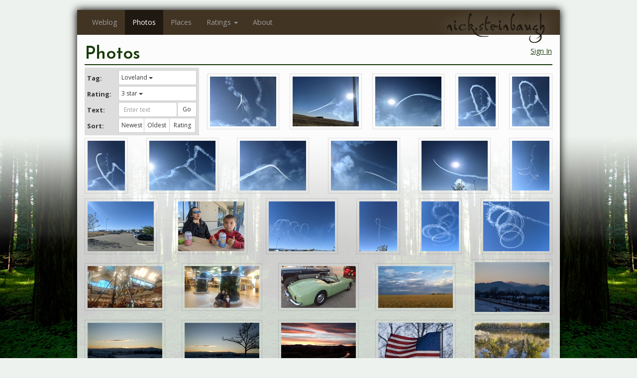

--- FILE ---
content_type: text/html; charset=utf-8
request_url: https://nick.steinbaugh.com/photos/rating/3/tag/Loveland
body_size: 201157
content:
<html lang="en-US" data-reactroot=""><head><title data-react-helmet="true">nick.steinbaugh -- Photos</title><meta data-react-helmet="true" name="google-site-verification" content="BZOL9ESsGgx0kgKGWEnnTM6QvRDZcTcfDEtmGA4H9UQ"/><meta data-react-helmet="true" name="description" content="Photos taken by Nick Steinbaugh."/><link data-react-helmet="true" rel="stylesheet" href="https://fonts.googleapis.com/css?family=Josefin+Sans:300,400,500,600,700"/><link data-react-helmet="true" rel="stylesheet" href="https://fonts.googleapis.com/css?family=Open+Sans:300,400,500,600,700"/><link rel="shortcut icon" href="/favicon.ico"/><meta name="viewport" content="width=device-width, initial-scale=1"/><link href="/pack/styles.css" media="screen, projection" rel="stylesheet" type="text/css" char-set="UTF-8"/></head><body class="theme-forest"><div id="content"><div><nav class="navbar navbar-default navbar-fixed-top"><div class="container"><div class="navbar-header"><a class="navbar-brand" href="/">nick.steinbaugh</a><button type="button" class="navbar-toggle collapsed"><span class="sr-only">Toggle navigation</span><span class="icon-bar"></span><span class="icon-bar"></span><span class="icon-bar"></span></button></div><div class="navbar-collapse collapse"><ul class="nav navbar-nav"><li role="presentation" class=""><a href="/">Weblog</a></li><li role="presentation" class="active"><a href="/photos">Photos</a></li><li role="presentation" class=""><a href="/places">Places</a></li><li class="dropdown"><a id="ratings-menu" role="button" class="dropdown-toggle" aria-haspopup="true" aria-expanded="false" href="#">Ratings<!-- --> <span class="caret"></span></a><ul role="menu" class="dropdown-menu" aria-labelledby="ratings-menu"><li role="presentation" class=""><a href="/movies" role="menuitem" tabindex="-1">Movies</a></li><li role="presentation" class=""><a href="/music" role="menuitem" tabindex="-1">Music</a></li><li role="presentation" class=""><a href="/wines" role="menuitem" tabindex="-1">Wines</a></li></ul></li><li role="presentation" class=""><a href="/about">About</a></li></ul></div></div></nav><div class="container aDLN73Ug60QgkPRvOpjO3"><span class="_3ikY50Ra9BXrTDDTgqa3Dx dQwBzKhs3WUwWf5n88H7N"><button type="button" class="btn btn-link">Sign In</button></span><div><h1>Photos</h1><div><ol class="D88mFrKcwEzBy5NHmEDmo"><div class="mcQ6i5Si8oJkXRKCnIJu0"><form class="form-horizontal"><div class="form-group"><label class="col-md-3 control-label">Tag:</label><div class="col-md-9"><div class="dropdown btn-group btn-group-sm"><button id="dropdown-tags" role="button" aria-haspopup="true" aria-expanded="false" type="button" class="_3-CJURWFsxI2wm8Dh2NLkT dropdown-toggle btn btn-sm btn-default btn-block">Loveland<!-- --> <span class="caret"></span></button><ul role="menu" class="dropdown-menu" aria-labelledby="dropdown-tags"><li role="presentation" class=""><a href="/photos/rating/3" role="menuitem" tabindex="-1">All</a></li><li role="presentation" class=""><a href="/photos/rating/3/tag/Abu Dhabi" role="menuitem" tabindex="-1">Abu Dhabi (174)</a></li><li role="presentation" class=""><a href="/photos/rating/3/tag/Acadia National Park" role="menuitem" tabindex="-1">Acadia National Park (30)</a></li><li role="presentation" class=""><a href="/photos/rating/3/tag/Air Show" role="menuitem" tabindex="-1">Air Show (94)</a></li><li role="presentation" class=""><a href="/photos/rating/3/tag/Alaska" role="menuitem" tabindex="-1">Alaska (639)</a></li><li role="presentation" class=""><a href="/photos/rating/3/tag/Albuquerque" role="menuitem" tabindex="-1">Albuquerque (265)</a></li><li role="presentation" class=""><a href="/photos/rating/3/tag/Alexandria" role="menuitem" tabindex="-1">Alexandria (17)</a></li><li role="presentation" class=""><a href="/photos/rating/3/tag/Alice Springs" role="menuitem" tabindex="-1">Alice Springs (58)</a></li><li role="presentation" class=""><a href="/photos/rating/3/tag/Amalfi Coast" role="menuitem" tabindex="-1">Amalfi Coast (40)</a></li><li role="presentation" class=""><a href="/photos/rating/3/tag/Anchor Point" role="menuitem" tabindex="-1">Anchor Point (43)</a></li><li role="presentation" class=""><a href="/photos/rating/3/tag/Anchorage" role="menuitem" tabindex="-1">Anchorage (13)</a></li><li role="presentation" class=""><a href="/photos/rating/3/tag/Animals" role="menuitem" tabindex="-1">Animals (1739)</a></li><li role="presentation" class=""><a href="/photos/rating/3/tag/Antelope Canyon" role="menuitem" tabindex="-1">Antelope Canyon (176)</a></li><li role="presentation" class=""><a href="/photos/rating/3/tag/Arches National Park" role="menuitem" tabindex="-1">Arches National Park (351)</a></li><li role="presentation" class=""><a href="/photos/rating/3/tag/Arizona" role="menuitem" tabindex="-1">Arizona (2300)</a></li><li role="presentation" class=""><a href="/photos/rating/3/tag/Austin" role="menuitem" tabindex="-1">Austin (2)</a></li><li role="presentation" class=""><a href="/photos/rating/3/tag/Australia" role="menuitem" tabindex="-1">Australia (646)</a></li><li role="presentation" class=""><a href="/photos/rating/3/tag/Austria" role="menuitem" tabindex="-1">Austria (376)</a></li><li role="presentation" class=""><a href="/photos/rating/3/tag/Avignon" role="menuitem" tabindex="-1">Avignon (14)</a></li><li role="presentation" class=""><a href="/photos/rating/3/tag/Badlands National Park" role="menuitem" tabindex="-1">Badlands National Park (115)</a></li><li role="presentation" class=""><a href="/photos/rating/3/tag/Bahamas" role="menuitem" tabindex="-1">Bahamas (200)</a></li><li role="presentation" class=""><a href="/photos/rating/3/tag/Bainbridge Island" role="menuitem" tabindex="-1">Bainbridge Island (69)</a></li><li role="presentation" class=""><a href="/photos/rating/3/tag/Balloon Fiesta" role="menuitem" tabindex="-1">Balloon Fiesta (208)</a></li><li role="presentation" class=""><a href="/photos/rating/3/tag/Banff" role="menuitem" tabindex="-1">Banff (23)</a></li><li role="presentation" class=""><a href="/photos/rating/3/tag/Banff National Park" role="menuitem" tabindex="-1">Banff National Park (160)</a></li><li role="presentation" class=""><a href="/photos/rating/3/tag/Bangor" role="menuitem" tabindex="-1">Bangor (9)</a></li><li role="presentation" class=""><a href="/photos/rating/3/tag/Barcelona" role="menuitem" tabindex="-1">Barcelona (432)</a></li><li role="presentation" class=""><a href="/photos/rating/3/tag/Basketball" role="menuitem" tabindex="-1">Basketball (10)</a></li><li role="presentation" class=""><a href="/photos/rating/3/tag/Belgium" role="menuitem" tabindex="-1">Belgium (222)</a></li><li role="presentation" class=""><a href="/photos/rating/3/tag/Bermuda" role="menuitem" tabindex="-1">Bermuda (212)</a></li><li role="presentation" class=""><a href="/photos/rating/3/tag/Besançon" role="menuitem" tabindex="-1">Besançon (938)</a></li><li role="presentation" class=""><a href="/photos/rating/3/tag/Big Bend National Park" role="menuitem" tabindex="-1">Big Bend National Park (109)</a></li><li role="presentation" class=""><a href="/photos/rating/3/tag/Big Island" role="menuitem" tabindex="-1">Big Island (294)</a></li><li role="presentation" class=""><a href="/photos/rating/3/tag/Black Canyon of the Gunnison" role="menuitem" tabindex="-1">Black Canyon of the Gunnison (29)</a></li><li role="presentation" class=""><a href="/photos/rating/3/tag/Bloedel Reserve" role="menuitem" tabindex="-1">Bloedel Reserve (66)</a></li><li role="presentation" class=""><a href="/photos/rating/3/tag/Blue Ridge Parkway" role="menuitem" tabindex="-1">Blue Ridge Parkway (76)</a></li><li role="presentation" class=""><a href="/photos/rating/3/tag/Boston" role="menuitem" tabindex="-1">Boston (149)</a></li><li role="presentation" class=""><a href="/photos/rating/3/tag/Boulder" role="menuitem" tabindex="-1">Boulder (41)</a></li><li role="presentation" class=""><a href="/photos/rating/3/tag/British Columbia" role="menuitem" tabindex="-1">British Columbia (437)</a></li><li role="presentation" class=""><a href="/photos/rating/3/tag/Brittany" role="menuitem" tabindex="-1">Brittany (25)</a></li><li role="presentation" class=""><a href="/photos/rating/3/tag/Broomfield" role="menuitem" tabindex="-1">Broomfield (660)</a></li><li role="presentation" class=""><a href="/photos/rating/3/tag/Brussels" role="menuitem" tabindex="-1">Brussels (222)</a></li><li role="presentation" class=""><a href="/photos/rating/3/tag/Bryce Canyon" role="menuitem" tabindex="-1">Bryce Canyon (79)</a></li><li role="presentation" class=""><a href="/photos/rating/3/tag/Buffalo" role="menuitem" tabindex="-1">Buffalo (13)</a></li><li role="presentation" class=""><a href="/photos/rating/3/tag/Butchart Gardens" role="menuitem" tabindex="-1">Butchart Gardens (126)</a></li><li role="presentation" class=""><a href="/photos/rating/3/tag/Calgary" role="menuitem" tabindex="-1">Calgary (43)</a></li><li role="presentation" class=""><a href="/photos/rating/3/tag/California" role="menuitem" tabindex="-1">California (4358)</a></li><li role="presentation" class=""><a href="/photos/rating/3/tag/Cambridge" role="menuitem" tabindex="-1">Cambridge (20)</a></li><li role="presentation" class=""><a href="/photos/rating/3/tag/Canada" role="menuitem" tabindex="-1">Canada (1114)</a></li><li role="presentation" class=""><a href="/photos/rating/3/tag/Cancun" role="menuitem" tabindex="-1">Cancun (51)</a></li><li role="presentation" class=""><a href="/photos/rating/3/tag/Canyon de Chelly" role="menuitem" tabindex="-1">Canyon de Chelly (57)</a></li><li role="presentation" class=""><a href="/photos/rating/3/tag/Canyonlands" role="menuitem" tabindex="-1">Canyonlands (100)</a></li><li role="presentation" class=""><a href="/photos/rating/3/tag/Cape Cod" role="menuitem" tabindex="-1">Cape Cod (88)</a></li><li role="presentation" class=""><a href="/photos/rating/3/tag/Capitola" role="menuitem" tabindex="-1">Capitola (23)</a></li><li role="presentation" class=""><a href="/photos/rating/3/tag/Capri" role="menuitem" tabindex="-1">Capri (223)</a></li><li role="presentation" class=""><a href="/photos/rating/3/tag/Carcross" role="menuitem" tabindex="-1">Carcross (5)</a></li><li role="presentation" class=""><a href="/photos/rating/3/tag/Carlsbad" role="menuitem" tabindex="-1">Carlsbad (54)</a></li><li role="presentation" class=""><a href="/photos/rating/3/tag/Carlsbad Caverns" role="menuitem" tabindex="-1">Carlsbad Caverns (151)</a></li><li role="presentation" class=""><a href="/photos/rating/3/tag/Carmel" role="menuitem" tabindex="-1">Carmel (15)</a></li><li role="presentation" class=""><a href="/photos/rating/3/tag/Cars" role="menuitem" tabindex="-1">Cars (489)</a></li><li role="presentation" class=""><a href="/photos/rating/3/tag/Central Park" role="menuitem" tabindex="-1">Central Park (109)</a></li><li role="presentation" class=""><a href="/photos/rating/3/tag/Charleston" role="menuitem" tabindex="-1">Charleston (115)</a></li><li role="presentation" class=""><a href="/photos/rating/3/tag/Chicago" role="menuitem" tabindex="-1">Chicago (182)</a></li><li role="presentation" class=""><a href="/photos/rating/3/tag/Chichen Itza" role="menuitem" tabindex="-1">Chichen Itza (108)</a></li><li role="presentation" class=""><a href="/photos/rating/3/tag/Christchurch" role="menuitem" tabindex="-1">Christchurch (39)</a></li><li role="presentation" class=""><a href="/photos/rating/3/tag/Clearwater" role="menuitem" tabindex="-1">Clearwater (20)</a></li><li role="presentation" class=""><a href="/photos/rating/3/tag/Coast" role="menuitem" tabindex="-1">Coast (2178)</a></li><li role="presentation" class=""><a href="/photos/rating/3/tag/College" role="menuitem" tabindex="-1">College (6538)</a></li><li role="presentation" class=""><a href="/photos/rating/3/tag/Colorado" role="menuitem" tabindex="-1">Colorado (5143)</a></li><li role="presentation" class=""><a href="/photos/rating/3/tag/Colorado National Monument" role="menuitem" tabindex="-1">Colorado National Monument (88)</a></li><li role="presentation" class=""><a href="/photos/rating/3/tag/Colorado Springs" role="menuitem" tabindex="-1">Colorado Springs (325)</a></li><li role="presentation" class=""><a href="/photos/rating/3/tag/Coronado" role="menuitem" tabindex="-1">Coronado (13)</a></li><li role="presentation" class=""><a href="/photos/rating/3/tag/Cortina d&#x27;Ampezzo" role="menuitem" tabindex="-1">Cortina d&#x27;Ampezzo (47)</a></li><li role="presentation" class=""><a href="/photos/rating/3/tag/Covered Bridge" role="menuitem" tabindex="-1">Covered Bridge (67)</a></li><li role="presentation" class=""><a href="/photos/rating/3/tag/Crater Lake" role="menuitem" tabindex="-1">Crater Lake (108)</a></li><li role="presentation" class=""><a href="/photos/rating/3/tag/Crescent City" role="menuitem" tabindex="-1">Crescent City (33)</a></li><li role="presentation" class=""><a href="/photos/rating/3/tag/Crystal Mill" role="menuitem" tabindex="-1">Crystal Mill (20)</a></li><li role="presentation" class=""><a href="/photos/rating/3/tag/Curaçao" role="menuitem" tabindex="-1">Curaçao (219)</a></li><li role="presentation" class=""><a href="/photos/rating/3/tag/Czech Republic" role="menuitem" tabindex="-1">Czech Republic (238)</a></li><li role="presentation" class=""><a href="/photos/rating/3/tag/Da Nang" role="menuitem" tabindex="-1">Da Nang (30)</a></li><li role="presentation" class=""><a href="/photos/rating/3/tag/Dead Horse Point" role="menuitem" tabindex="-1">Dead Horse Point (47)</a></li><li role="presentation" class=""><a href="/photos/rating/3/tag/Death Valley" role="menuitem" tabindex="-1">Death Valley (41)</a></li><li role="presentation" class=""><a href="/photos/rating/3/tag/Denali" role="menuitem" tabindex="-1">Denali (26)</a></li><li role="presentation" class=""><a href="/photos/rating/3/tag/Denali National Park" role="menuitem" tabindex="-1">Denali National Park (77)</a></li><li role="presentation" class=""><a href="/photos/rating/3/tag/Denver" role="menuitem" tabindex="-1">Denver (362)</a></li><li role="presentation" class=""><a href="/photos/rating/3/tag/Denver Botanic Gardens" role="menuitem" tabindex="-1">Denver Botanic Gardens (130)</a></li><li role="presentation" class=""><a href="/photos/rating/3/tag/Desert Botanical Garden" role="menuitem" tabindex="-1">Desert Botanical Garden (136)</a></li><li role="presentation" class=""><a href="/photos/rating/3/tag/Devil&#x27;s Postpile" role="menuitem" tabindex="-1">Devil&#x27;s Postpile (29)</a></li><li role="presentation" class=""><a href="/photos/rating/3/tag/Devils Tower" role="menuitem" tabindex="-1">Devils Tower (64)</a></li><li role="presentation" class=""><a href="/photos/rating/3/tag/Dijon" role="menuitem" tabindex="-1">Dijon (70)</a></li><li role="presentation" class=""><a href="/photos/rating/3/tag/Dinosaur National Monument" role="menuitem" tabindex="-1">Dinosaur National Monument (83)</a></li><li role="presentation" class=""><a href="/photos/rating/3/tag/Dinosaur Ridge" role="menuitem" tabindex="-1">Dinosaur Ridge (22)</a></li><li role="presentation" class=""><a href="/photos/rating/3/tag/Disney World" role="menuitem" tabindex="-1">Disney World (83)</a></li><li role="presentation" class=""><a href="/photos/rating/3/tag/Disneyland" role="menuitem" tabindex="-1">Disneyland (20)</a></li><li role="presentation" class=""><a href="/photos/rating/3/tag/Doubtful Sound" role="menuitem" tabindex="-1">Doubtful Sound (23)</a></li><li role="presentation" class=""><a href="/photos/rating/3/tag/Dubai" role="menuitem" tabindex="-1">Dubai (231)</a></li><li role="presentation" class=""><a href="/photos/rating/3/tag/Dublin" role="menuitem" tabindex="-1">Dublin (101)</a></li><li role="presentation" class=""><a href="/photos/rating/3/tag/Eagle Ceremony" role="menuitem" tabindex="-1">Eagle Ceremony (63)</a></li><li role="presentation" class=""><a href="/photos/rating/3/tag/Eclipse" role="menuitem" tabindex="-1">Eclipse (91)</a></li><li role="presentation" class=""><a href="/photos/rating/3/tag/Edinburgh" role="menuitem" tabindex="-1">Edinburgh (213)</a></li><li role="presentation" class=""><a href="/photos/rating/3/tag/Ellis Island" role="menuitem" tabindex="-1">Ellis Island (17)</a></li><li role="presentation" class=""><a href="/photos/rating/3/tag/England" role="menuitem" tabindex="-1">England (379)</a></li><li role="presentation" class=""><a href="/photos/rating/3/tag/Estes Park" role="menuitem" tabindex="-1">Estes Park (39)</a></li><li role="presentation" class=""><a href="/photos/rating/3/tag/Europe" role="menuitem" tabindex="-1">Europe (6768)</a></li><li role="presentation" class=""><a href="/photos/rating/3/tag/Everglades" role="menuitem" tabindex="-1">Everglades (138)</a></li><li role="presentation" class=""><a href="/photos/rating/3/tag/Evergreen" role="menuitem" tabindex="-1">Evergreen (19)</a></li><li role="presentation" class=""><a href="/photos/rating/3/tag/Fairfax" role="menuitem" tabindex="-1">Fairfax (15)</a></li><li role="presentation" class=""><a href="/photos/rating/3/tag/Fall Leaves" role="menuitem" tabindex="-1">Fall Leaves (2995)</a></li><li role="presentation" class=""><a href="/photos/rating/3/tag/Family" role="menuitem" tabindex="-1">Family (1123)</a></li><li role="presentation" class=""><a href="/photos/rating/3/tag/Felix" role="menuitem" tabindex="-1">Felix (2048)</a></li><li role="presentation" class=""><a href="/photos/rating/3/tag/Fireworks" role="menuitem" tabindex="-1">Fireworks (72)</a></li><li role="presentation" class=""><a href="/photos/rating/3/tag/Flaming Gorge" role="menuitem" tabindex="-1">Flaming Gorge (25)</a></li><li role="presentation" class=""><a href="/photos/rating/3/tag/Flordia" role="menuitem" tabindex="-1">Flordia (83)</a></li><li role="presentation" class=""><a href="/photos/rating/3/tag/Florence" role="menuitem" tabindex="-1">Florence (263)</a></li><li role="presentation" class=""><a href="/photos/rating/3/tag/Florida" role="menuitem" tabindex="-1">Florida (640)</a></li><li role="presentation" class=""><a href="/photos/rating/3/tag/Flowers" role="menuitem" tabindex="-1">Flowers (2469)</a></li><li role="presentation" class=""><a href="/photos/rating/3/tag/Food" role="menuitem" tabindex="-1">Food (35)</a></li><li role="presentation" class=""><a href="/photos/rating/3/tag/Football" role="menuitem" tabindex="-1">Football (65)</a></li><li role="presentation" class=""><a href="/photos/rating/3/tag/Fort Collins" role="menuitem" tabindex="-1">Fort Collins (10)</a></li><li role="presentation" class=""><a href="/photos/rating/3/tag/Fort Lauderdale" role="menuitem" tabindex="-1">Fort Lauderdale (25)</a></li><li role="presentation" class=""><a href="/photos/rating/3/tag/Fort Sumter" role="menuitem" tabindex="-1">Fort Sumter (31)</a></li><li role="presentation" class=""><a href="/photos/rating/3/tag/France" role="menuitem" tabindex="-1">France (4756)</a></li><li role="presentation" class=""><a href="/photos/rating/3/tag/Frankfurt" role="menuitem" tabindex="-1">Frankfurt (60)</a></li><li role="presentation" class=""><a href="/photos/rating/3/tag/Friends" role="menuitem" tabindex="-1">Friends (1129)</a></li><li role="presentation" class=""><a href="/photos/rating/3/tag/Geneva" role="menuitem" tabindex="-1">Geneva (228)</a></li><li role="presentation" class=""><a href="/photos/rating/3/tag/Georgia" role="menuitem" tabindex="-1">Georgia (26)</a></li><li role="presentation" class=""><a href="/photos/rating/3/tag/Germany" role="menuitem" tabindex="-1">Germany (143)</a></li><li role="presentation" class=""><a href="/photos/rating/3/tag/Giverny" role="menuitem" tabindex="-1">Giverny (111)</a></li><li role="presentation" class=""><a href="/photos/rating/3/tag/Glacier Bay" role="menuitem" tabindex="-1">Glacier Bay (70)</a></li><li role="presentation" class=""><a href="/photos/rating/3/tag/Glacier National Park" role="menuitem" tabindex="-1">Glacier National Park (353)</a></li><li role="presentation" class=""><a href="/photos/rating/3/tag/Glasgow" role="menuitem" tabindex="-1">Glasgow (69)</a></li><li role="presentation" class=""><a href="/photos/rating/3/tag/Golden" role="menuitem" tabindex="-1">Golden (16)</a></li><li role="presentation" class=""><a href="/photos/rating/3/tag/Grand Canyon" role="menuitem" tabindex="-1">Grand Canyon (312)</a></li><li role="presentation" class=""><a href="/photos/rating/3/tag/Grand Lake" role="menuitem" tabindex="-1">Grand Lake (47)</a></li><li role="presentation" class=""><a href="/photos/rating/3/tag/Grand Teton" role="menuitem" tabindex="-1">Grand Teton (187)</a></li><li role="presentation" class=""><a href="/photos/rating/3/tag/Great Guana Cay" role="menuitem" tabindex="-1">Great Guana Cay (199)</a></li><li role="presentation" class=""><a href="/photos/rating/3/tag/Guadalupe Mountains" role="menuitem" tabindex="-1">Guadalupe Mountains (5)</a></li><li role="presentation" class=""><a href="/photos/rating/3/tag/Guadalupe National Park" role="menuitem" tabindex="-1">Guadalupe National Park (25)</a></li><li role="presentation" class=""><a href="/photos/rating/3/tag/Haleakala National Park" role="menuitem" tabindex="-1">Haleakala National Park (147)</a></li><li role="presentation" class=""><a href="/photos/rating/3/tag/Halong Bay" role="menuitem" tabindex="-1">Halong Bay (68)</a></li><li role="presentation" class=""><a href="/photos/rating/3/tag/Hanoi" role="menuitem" tabindex="-1">Hanoi (59)</a></li><li role="presentation" class=""><a href="/photos/rating/3/tag/Hawaii" role="menuitem" tabindex="-1">Hawaii (2014)</a></li><li role="presentation" class=""><a href="/photos/rating/3/tag/Hearst Castle" role="menuitem" tabindex="-1">Hearst Castle (55)</a></li><li role="presentation" class=""><a href="/photos/rating/3/tag/Hoi An" role="menuitem" tabindex="-1">Hoi An (18)</a></li><li role="presentation" class=""><a href="/photos/rating/3/tag/Home" role="menuitem" tabindex="-1">Home (16)</a></li><li role="presentation" class=""><a href="/photos/rating/3/tag/Homer" role="menuitem" tabindex="-1">Homer (16)</a></li><li role="presentation" class=""><a href="/photos/rating/3/tag/Honolulu" role="menuitem" tabindex="-1">Honolulu (10)</a></li><li role="presentation" class=""><a href="/photos/rating/3/tag/Houston" role="menuitem" tabindex="-1">Houston (3)</a></li><li role="presentation" class=""><a href="/photos/rating/3/tag/Hue" role="menuitem" tabindex="-1">Hue (160)</a></li><li role="presentation" class=""><a href="/photos/rating/3/tag/Huskers" role="menuitem" tabindex="-1">Huskers (21)</a></li><li role="presentation" class=""><a href="/photos/rating/3/tag/Iceland" role="menuitem" tabindex="-1">Iceland (466)</a></li><li role="presentation" class=""><a href="/photos/rating/3/tag/Idaho" role="menuitem" tabindex="-1">Idaho (30)</a></li><li role="presentation" class=""><a href="/photos/rating/3/tag/Illinois" role="menuitem" tabindex="-1">Illinois (182)</a></li><li role="presentation" class=""><a href="/photos/rating/3/tag/Independence National Park" role="menuitem" tabindex="-1">Independence National Park (23)</a></li><li role="presentation" class=""><a href="/photos/rating/3/tag/Ireland" role="menuitem" tabindex="-1">Ireland (250)</a></li><li role="presentation" class=""><a href="/photos/rating/3/tag/Istanbul" role="menuitem" tabindex="-1">Istanbul (185)</a></li><li role="presentation" class=""><a href="/photos/rating/3/tag/Italy" role="menuitem" tabindex="-1">Italy (2070)</a></li><li role="presentation" class=""><a href="/photos/rating/3/tag/Jasper" role="menuitem" tabindex="-1">Jasper (9)</a></li><li role="presentation" class=""><a href="/photos/rating/3/tag/Jasper National Park" role="menuitem" tabindex="-1">Jasper National Park (147)</a></li><li role="presentation" class=""><a href="/photos/rating/3/tag/JD Edwards" role="menuitem" tabindex="-1">JD Edwards (289)</a></li><li role="presentation" class=""><a href="/photos/rating/3/tag/Job" role="menuitem" tabindex="-1">Job (17)</a></li><li role="presentation" class=""><a href="/photos/rating/3/tag/Joshua Tree National Park" role="menuitem" tabindex="-1">Joshua Tree National Park (81)</a></li><li role="presentation" class=""><a href="/photos/rating/3/tag/Juneau" role="menuitem" tabindex="-1">Juneau (20)</a></li><li role="presentation" class=""><a href="/photos/rating/3/tag/Karben" role="menuitem" tabindex="-1">Karben (8)</a></li><li role="presentation" class=""><a href="/photos/rating/3/tag/Kauai" role="menuitem" tabindex="-1">Kauai (513)</a></li><li role="presentation" class=""><a href="/photos/rating/3/tag/Kenai Fjords" role="menuitem" tabindex="-1">Kenai Fjords (99)</a></li><li role="presentation" class=""><a href="/photos/rating/3/tag/Ketchikan" role="menuitem" tabindex="-1">Ketchikan (31)</a></li><li role="presentation" class=""><a href="/photos/rating/3/tag/Key West" role="menuitem" tabindex="-1">Key West (145)</a></li><li role="presentation" class=""><a href="/photos/rating/3/tag/Keystone" role="menuitem" tabindex="-1">Keystone (10)</a></li><li role="presentation" class=""><a href="/photos/rating/3/tag/King&#x27;s Canyon" role="menuitem" tabindex="-1">King&#x27;s Canyon (55)</a></li><li role="presentation" class=""><a href="/photos/rating/3/tag/La Jolla" role="menuitem" tabindex="-1">La Jolla (49)</a></li><li role="presentation" class=""><a href="/photos/rating/3/tag/Lafayette" role="menuitem" tabindex="-1">Lafayette (12)</a></li><li role="presentation" class=""><a href="/photos/rating/3/tag/Las Vegas" role="menuitem" tabindex="-1">Las Vegas (267)</a></li><li role="presentation" class=""><a href="/photos/rating/3/tag/Lassen Volcanic National Park" role="menuitem" tabindex="-1">Lassen Volcanic National Park (89)</a></li><li role="presentation" class=""><a href="/photos/rating/3/tag/Lille" role="menuitem" tabindex="-1">Lille (33)</a></li><li role="presentation" class=""><a href="/photos/rating/3/tag/Lincoln" role="menuitem" tabindex="-1">Lincoln (313)</a></li><li role="presentation" class=""><a href="/photos/rating/3/tag/Loire Valley" role="menuitem" tabindex="-1">Loire Valley (759)</a></li><li role="presentation" class=""><a href="/photos/rating/3/tag/Lompoc" role="menuitem" tabindex="-1">Lompoc (10)</a></li><li role="presentation" class=""><a href="/photos/rating/3/tag/London" role="menuitem" tabindex="-1">London (275)</a></li><li role="presentation" class=""><a href="/photos/rating/3/tag/Los Angeles" role="menuitem" tabindex="-1">Los Angeles (256)</a></li><li role="presentation" class=""><a href="/photos/rating/3/tag/Los Cabos" role="menuitem" tabindex="-1">Los Cabos (88)</a></li><li role="presentation" class=""><a href="/photos/rating/3/tag/Los Gatos" role="menuitem" tabindex="-1">Los Gatos (18)</a></li><li role="presentation" class=""><a href="/photos/rating/3/tag/Louisiana" role="menuitem" tabindex="-1">Louisiana (222)</a></li><li role="presentation" class=""><a href="/photos/rating/3/tag/Louisville" role="menuitem" tabindex="-1">Louisville (7)</a></li><li role="presentation" class="active"><a href="/photos/rating/3/tag/Loveland" role="menuitem" tabindex="-1">Loveland (148)</a></li><li role="presentation" class=""><a href="/photos/rating/3/tag/Maine" role="menuitem" tabindex="-1">Maine (130)</a></li><li role="presentation" class=""><a href="/photos/rating/3/tag/Maldives" role="menuitem" tabindex="-1">Maldives (382)</a></li><li role="presentation" class=""><a href="/photos/rating/3/tag/Malibu" role="menuitem" tabindex="-1">Malibu (14)</a></li><li role="presentation" class=""><a href="/photos/rating/3/tag/Mardi Gras" role="menuitem" tabindex="-1">Mardi Gras (222)</a></li><li role="presentation" class=""><a href="/photos/rating/3/tag/Massachusetts" role="menuitem" tabindex="-1">Massachusetts (291)</a></li><li role="presentation" class=""><a href="/photos/rating/3/tag/Maui" role="menuitem" tabindex="-1">Maui (709)</a></li><li role="presentation" class=""><a href="/photos/rating/3/tag/Melbourne" role="menuitem" tabindex="-1">Melbourne (49)</a></li><li role="presentation" class=""><a href="/photos/rating/3/tag/Mesa Verde" role="menuitem" tabindex="-1">Mesa Verde (21)</a></li><li role="presentation" class=""><a href="/photos/rating/3/tag/Mexico" role="menuitem" tabindex="-1">Mexico (280)</a></li><li role="presentation" class=""><a href="/photos/rating/3/tag/Miami" role="menuitem" tabindex="-1">Miami (5)</a></li><li role="presentation" class=""><a href="/photos/rating/3/tag/Michigan" role="menuitem" tabindex="-1">Michigan (206)</a></li><li role="presentation" class=""><a href="/photos/rating/3/tag/Milan" role="menuitem" tabindex="-1">Milan (157)</a></li><li role="presentation" class=""><a href="/photos/rating/3/tag/Milford Sound" role="menuitem" tabindex="-1">Milford Sound (79)</a></li><li role="presentation" class=""><a href="/photos/rating/3/tag/Misty Fjords" role="menuitem" tabindex="-1">Misty Fjords (41)</a></li><li role="presentation" class=""><a href="/photos/rating/3/tag/Mojave Preserve" role="menuitem" tabindex="-1">Mojave Preserve (89)</a></li><li role="presentation" class=""><a href="/photos/rating/3/tag/Monaco" role="menuitem" tabindex="-1">Monaco (117)</a></li><li role="presentation" class=""><a href="/photos/rating/3/tag/Mono Lake" role="menuitem" tabindex="-1">Mono Lake (113)</a></li><li role="presentation" class=""><a href="/photos/rating/3/tag/Mont Saint-Michel" role="menuitem" tabindex="-1">Mont Saint-Michel (295)</a></li><li role="presentation" class=""><a href="/photos/rating/3/tag/Montana" role="menuitem" tabindex="-1">Montana (443)</a></li><li role="presentation" class=""><a href="/photos/rating/3/tag/Montezuma Castle" role="menuitem" tabindex="-1">Montezuma Castle (20)</a></li><li role="presentation" class=""><a href="/photos/rating/3/tag/Montreal" role="menuitem" tabindex="-1">Montreal (164)</a></li><li role="presentation" class=""><a href="/photos/rating/3/tag/Monument Valley" role="menuitem" tabindex="-1">Monument Valley (248)</a></li><li role="presentation" class=""><a href="/photos/rating/3/tag/Morinville" role="menuitem" tabindex="-1">Morinville (18)</a></li><li role="presentation" class=""><a href="/photos/rating/3/tag/Mount Cook" role="menuitem" tabindex="-1">Mount Cook (34)</a></li><li role="presentation" class=""><a href="/photos/rating/3/tag/Mount Rainier National Park" role="menuitem" tabindex="-1">Mount Rainier National Park (218)</a></li><li role="presentation" class=""><a href="/photos/rating/3/tag/Mount Rushmore" role="menuitem" tabindex="-1">Mount Rushmore (40)</a></li><li role="presentation" class=""><a href="/photos/rating/3/tag/Muir Woods" role="menuitem" tabindex="-1">Muir Woods (15)</a></li><li role="presentation" class=""><a href="/photos/rating/3/tag/Munich" role="menuitem" tabindex="-1">Munich (52)</a></li><li role="presentation" class=""><a href="/photos/rating/3/tag/Myrtle Beach" role="menuitem" tabindex="-1">Myrtle Beach (22)</a></li><li role="presentation" class=""><a href="/photos/rating/3/tag/Napa Valley" role="menuitem" tabindex="-1">Napa Valley (102)</a></li><li role="presentation" class=""><a href="/photos/rating/3/tag/Naples" role="menuitem" tabindex="-1">Naples (39)</a></li><li role="presentation" class=""><a href="/photos/rating/3/tag/Nebraska" role="menuitem" tabindex="-1">Nebraska (547)</a></li><li role="presentation" class=""><a href="/photos/rating/3/tag/Nevada" role="menuitem" tabindex="-1">Nevada (353)</a></li><li role="presentation" class=""><a href="/photos/rating/3/tag/New Hampshire" role="menuitem" tabindex="-1">New Hampshire (120)</a></li><li role="presentation" class=""><a href="/photos/rating/3/tag/New Mexico" role="menuitem" tabindex="-1">New Mexico (727)</a></li><li role="presentation" class=""><a href="/photos/rating/3/tag/New Orleans" role="menuitem" tabindex="-1">New Orleans (222)</a></li><li role="presentation" class=""><a href="/photos/rating/3/tag/New South Wales" role="menuitem" tabindex="-1">New South Wales (192)</a></li><li role="presentation" class=""><a href="/photos/rating/3/tag/New York" role="menuitem" tabindex="-1">New York (1073)</a></li><li role="presentation" class=""><a href="/photos/rating/3/tag/New York City" role="menuitem" tabindex="-1">New York City (704)</a></li><li role="presentation" class=""><a href="/photos/rating/3/tag/New Zealand" role="menuitem" tabindex="-1">New Zealand (1423)</a></li><li role="presentation" class=""><a href="/photos/rating/3/tag/Newport" role="menuitem" tabindex="-1">Newport (45)</a></li><li role="presentation" class=""><a href="/photos/rating/3/tag/Nha Trang" role="menuitem" tabindex="-1">Nha Trang (67)</a></li><li role="presentation" class=""><a href="/photos/rating/3/tag/Nhu" role="menuitem" tabindex="-1">Nhu (1416)</a></li><li role="presentation" class=""><a href="/photos/rating/3/tag/Niagara" role="menuitem" tabindex="-1">Niagara (102)</a></li><li role="presentation" class=""><a href="/photos/rating/3/tag/Nice" role="menuitem" tabindex="-1">Nice (254)</a></li><li role="presentation" class=""><a href="/photos/rating/3/tag/Nick" role="menuitem" tabindex="-1">Nick (746)</a></li><li role="presentation" class=""><a href="/photos/rating/3/tag/Night Sky" role="menuitem" tabindex="-1">Night Sky (24)</a></li><li role="presentation" class=""><a href="/photos/rating/3/tag/Nimes" role="menuitem" tabindex="-1">Nimes (11)</a></li><li role="presentation" class=""><a href="/photos/rating/3/tag/Normandy" role="menuitem" tabindex="-1">Normandy (635)</a></li><li role="presentation" class=""><a href="/photos/rating/3/tag/North Carolina" role="menuitem" tabindex="-1">North Carolina (31)</a></li><li role="presentation" class=""><a href="/photos/rating/3/tag/North Island" role="menuitem" tabindex="-1">North Island (114)</a></li><li role="presentation" class=""><a href="/photos/rating/3/tag/Northern Territory" role="menuitem" tabindex="-1">Northern Territory (137)</a></li><li role="presentation" class=""><a href="/photos/rating/3/tag/Oahu" role="menuitem" tabindex="-1">Oahu (497)</a></li><li role="presentation" class=""><a href="/photos/rating/3/tag/Ohio" role="menuitem" tabindex="-1">Ohio (279)</a></li><li role="presentation" class=""><a href="/photos/rating/3/tag/Olympic National Park" role="menuitem" tabindex="-1">Olympic National Park (108)</a></li><li role="presentation" class=""><a href="/photos/rating/3/tag/Omaha" role="menuitem" tabindex="-1">Omaha (4)</a></li><li role="presentation" class=""><a href="/photos/rating/3/tag/Oregon" role="menuitem" tabindex="-1">Oregon (484)</a></li><li role="presentation" class=""><a href="/photos/rating/3/tag/Organ Pipe" role="menuitem" tabindex="-1">Organ Pipe (43)</a></li><li role="presentation" class=""><a href="/photos/rating/3/tag/Oxford" role="menuitem" tabindex="-1">Oxford (104)</a></li><li role="presentation" class=""><a href="/photos/rating/3/tag/Pacific Rim National Park" role="menuitem" tabindex="-1">Pacific Rim National Park (55)</a></li><li role="presentation" class=""><a href="/photos/rating/3/tag/Paint Mines" role="menuitem" tabindex="-1">Paint Mines (45)</a></li><li role="presentation" class=""><a href="/photos/rating/3/tag/Painting" role="menuitem" tabindex="-1">Painting (222)</a></li><li role="presentation" class=""><a href="/photos/rating/3/tag/Paris" role="menuitem" tabindex="-1">Paris (1701)</a></li><li role="presentation" class=""><a href="/photos/rating/3/tag/Park City" role="menuitem" tabindex="-1">Park City (22)</a></li><li role="presentation" class=""><a href="/photos/rating/3/tag/Pebble Beach" role="menuitem" tabindex="-1">Pebble Beach (78)</a></li><li role="presentation" class=""><a href="/photos/rating/3/tag/Pennsylvania" role="menuitem" tabindex="-1">Pennsylvania (36)</a></li><li role="presentation" class=""><a href="/photos/rating/3/tag/Petrified Forest National Park" role="menuitem" tabindex="-1">Petrified Forest National Park (124)</a></li><li role="presentation" class=""><a href="/photos/rating/3/tag/Philadelphia" role="menuitem" tabindex="-1">Philadelphia (36)</a></li><li role="presentation" class=""><a href="/photos/rating/3/tag/Phoenix" role="menuitem" tabindex="-1">Phoenix (255)</a></li><li role="presentation" class=""><a href="/photos/rating/3/tag/Plymouth" role="menuitem" tabindex="-1">Plymouth (34)</a></li><li role="presentation" class=""><a href="/photos/rating/3/tag/Point Lobos" role="menuitem" tabindex="-1">Point Lobos (18)</a></li><li role="presentation" class=""><a href="/photos/rating/3/tag/Point Reyes" role="menuitem" tabindex="-1">Point Reyes (47)</a></li><li role="presentation" class=""><a href="/photos/rating/3/tag/Pompeii" role="menuitem" tabindex="-1">Pompeii (52)</a></li><li role="presentation" class=""><a href="/photos/rating/3/tag/Portland" role="menuitem" tabindex="-1">Portland (146)</a></li><li role="presentation" class=""><a href="/photos/rating/3/tag/Prague" role="menuitem" tabindex="-1">Prague (238)</a></li><li role="presentation" class=""><a href="/photos/rating/3/tag/Prince William Sound" role="menuitem" tabindex="-1">Prince William Sound (60)</a></li><li role="presentation" class=""><a href="/photos/rating/3/tag/Providence" role="menuitem" tabindex="-1">Providence (34)</a></li><li role="presentation" class=""><a href="/photos/rating/3/tag/Quebec" role="menuitem" tabindex="-1">Quebec (298)</a></li><li role="presentation" class=""><a href="/photos/rating/3/tag/Quebec City" role="menuitem" tabindex="-1">Quebec City (134)</a></li><li role="presentation" class=""><a href="/photos/rating/3/tag/Queensland" role="menuitem" tabindex="-1">Queensland (198)</a></li><li role="presentation" class=""><a href="/photos/rating/3/tag/Queenstown" role="menuitem" tabindex="-1">Queenstown (122)</a></li><li role="presentation" class=""><a href="/photos/rating/3/tag/Red Feather Lakes" role="menuitem" tabindex="-1">Red Feather Lakes (61)</a></li><li role="presentation" class=""><a href="/photos/rating/3/tag/Redwoods" role="menuitem" tabindex="-1">Redwoods (232)</a></li><li role="presentation" class=""><a href="/photos/rating/3/tag/Reykjavik" role="menuitem" tabindex="-1">Reykjavik (37)</a></li><li role="presentation" class=""><a href="/photos/rating/3/tag/Rhode Island" role="menuitem" tabindex="-1">Rhode Island (79)</a></li><li role="presentation" class=""><a href="/photos/rating/3/tag/Road Trip" role="menuitem" tabindex="-1">Road Trip (3027)</a></li><li role="presentation" class=""><a href="/photos/rating/3/tag/Rocamadour" role="menuitem" tabindex="-1">Rocamadour (6)</a></li><li role="presentation" class=""><a href="/photos/rating/3/tag/Rocky Mountain National Park" role="menuitem" tabindex="-1">Rocky Mountain National Park (171)</a></li><li role="presentation" class=""><a href="/photos/rating/3/tag/Rome" role="menuitem" tabindex="-1">Rome (516)</a></li><li role="presentation" class=""><a href="/photos/rating/3/tag/Rouen" role="menuitem" tabindex="-1">Rouen (13)</a></li><li role="presentation" class=""><a href="/photos/rating/3/tag/Roxie" role="menuitem" tabindex="-1">Roxie (62)</a></li><li role="presentation" class=""><a href="/photos/rating/3/tag/Royal Gorge" role="menuitem" tabindex="-1">Royal Gorge (124)</a></li><li role="presentation" class=""><a href="/photos/rating/3/tag/Rural" role="menuitem" tabindex="-1">Rural (1408)</a></li><li role="presentation" class=""><a href="/photos/rating/3/tag/S2000" role="menuitem" tabindex="-1">S2000 (31)</a></li><li role="presentation" class=""><a href="/photos/rating/3/tag/Sacramento" role="menuitem" tabindex="-1">Sacramento (72)</a></li><li role="presentation" class=""><a href="/photos/rating/3/tag/Saguaro National Park" role="menuitem" tabindex="-1">Saguaro National Park (179)</a></li><li role="presentation" class=""><a href="/photos/rating/3/tag/Saigon" role="menuitem" tabindex="-1">Saigon (77)</a></li><li role="presentation" class=""><a href="/photos/rating/3/tag/Salt Lake City" role="menuitem" tabindex="-1">Salt Lake City (85)</a></li><li role="presentation" class=""><a href="/photos/rating/3/tag/Salzburg" role="menuitem" tabindex="-1">Salzburg (120)</a></li><li role="presentation" class=""><a href="/photos/rating/3/tag/San Diego" role="menuitem" tabindex="-1">San Diego (893)</a></li><li role="presentation" class=""><a href="/photos/rating/3/tag/San Francisco" role="menuitem" tabindex="-1">San Francisco (544)</a></li><li role="presentation" class=""><a href="/photos/rating/3/tag/San Jose" role="menuitem" tabindex="-1">San Jose (55)</a></li><li role="presentation" class=""><a href="/photos/rating/3/tag/San Luis Obispo" role="menuitem" tabindex="-1">San Luis Obispo (6)</a></li><li role="presentation" class=""><a href="/photos/rating/3/tag/San Luis Valley" role="menuitem" tabindex="-1">San Luis Valley (100)</a></li><li role="presentation" class=""><a href="/photos/rating/3/tag/San Sebastian" role="menuitem" tabindex="-1">San Sebastian (153)</a></li><li role="presentation" class=""><a href="/photos/rating/3/tag/Sand Dunes" role="menuitem" tabindex="-1">Sand Dunes (98)</a></li><li role="presentation" class=""><a href="/photos/rating/3/tag/Santa Barbara" role="menuitem" tabindex="-1">Santa Barbara (180)</a></li><li role="presentation" class=""><a href="/photos/rating/3/tag/Santa Cruz" role="menuitem" tabindex="-1">Santa Cruz (99)</a></li><li role="presentation" class=""><a href="/photos/rating/3/tag/Santa Fe" role="menuitem" tabindex="-1">Santa Fe (14)</a></li><li role="presentation" class=""><a href="/photos/rating/3/tag/Sarasota" role="menuitem" tabindex="-1">Sarasota (9)</a></li><li role="presentation" class=""><a href="/photos/rating/3/tag/Sausalito" role="menuitem" tabindex="-1">Sausalito (7)</a></li><li role="presentation" class=""><a href="/photos/rating/3/tag/Savannah" role="menuitem" tabindex="-1">Savannah (26)</a></li><li role="presentation" class=""><a href="/photos/rating/3/tag/Scotland" role="menuitem" tabindex="-1">Scotland (282)</a></li><li role="presentation" class=""><a href="/photos/rating/3/tag/Sculpture" role="menuitem" tabindex="-1">Sculpture (189)</a></li><li role="presentation" class=""><a href="/photos/rating/3/tag/Sea World" role="menuitem" tabindex="-1">Sea World (42)</a></li><li role="presentation" class=""><a href="/photos/rating/3/tag/Seattle" role="menuitem" tabindex="-1">Seattle (440)</a></li><li role="presentation" class=""><a href="/photos/rating/3/tag/Sedona" role="menuitem" tabindex="-1">Sedona (291)</a></li><li role="presentation" class=""><a href="/photos/rating/3/tag/Sequoia National Park" role="menuitem" tabindex="-1">Sequoia National Park (21)</a></li><li role="presentation" class=""><a href="/photos/rating/3/tag/Seward" role="menuitem" tabindex="-1">Seward (18)</a></li><li role="presentation" class=""><a href="/photos/rating/3/tag/Sharjah" role="menuitem" tabindex="-1">Sharjah (48)</a></li><li role="presentation" class=""><a href="/photos/rating/3/tag/Shenandoah National Park" role="menuitem" tabindex="-1">Shenandoah National Park (19)</a></li><li role="presentation" class=""><a href="/photos/rating/3/tag/Skagway" role="menuitem" tabindex="-1">Skagway (13)</a></li><li role="presentation" class=""><a href="/photos/rating/3/tag/Sonoma Valley" role="menuitem" tabindex="-1">Sonoma Valley (8)</a></li><li role="presentation" class=""><a href="/photos/rating/3/tag/Sorrento" role="menuitem" tabindex="-1">Sorrento (5)</a></li><li role="presentation" class=""><a href="/photos/rating/3/tag/South Carolina" role="menuitem" tabindex="-1">South Carolina (178)</a></li><li role="presentation" class=""><a href="/photos/rating/3/tag/South Dakota" role="menuitem" tabindex="-1">South Dakota (180)</a></li><li role="presentation" class=""><a href="/photos/rating/3/tag/South Island" role="menuitem" tabindex="-1">South Island (1309)</a></li><li role="presentation" class=""><a href="/photos/rating/3/tag/Spain" role="menuitem" tabindex="-1">Spain (585)</a></li><li role="presentation" class=""><a href="/photos/rating/3/tag/St. Petersburg" role="menuitem" tabindex="-1">St. Petersburg (4)</a></li><li role="presentation" class=""><a href="/photos/rating/3/tag/Statue of Liberty" role="menuitem" tabindex="-1">Statue of Liberty (42)</a></li><li role="presentation" class=""><a href="/photos/rating/3/tag/Steamboat" role="menuitem" tabindex="-1">Steamboat (124)</a></li><li role="presentation" class=""><a href="/photos/rating/3/tag/Study Abroad" role="menuitem" tabindex="-1">Study Abroad (6228)</a></li><li role="presentation" class=""><a href="/photos/rating/3/tag/Sullivan&#x27;s Island" role="menuitem" tabindex="-1">Sullivan&#x27;s Island (10)</a></li><li role="presentation" class=""><a href="/photos/rating/3/tag/Sunrise" role="menuitem" tabindex="-1">Sunrise (493)</a></li><li role="presentation" class=""><a href="/photos/rating/3/tag/Sunset" role="menuitem" tabindex="-1">Sunset (1816)</a></li><li role="presentation" class=""><a href="/photos/rating/3/tag/Switzerland" role="menuitem" tabindex="-1">Switzerland (228)</a></li><li role="presentation" class=""><a href="/photos/rating/3/tag/Sydney" role="menuitem" tabindex="-1">Sydney (148)</a></li><li role="presentation" class=""><a href="/photos/rating/3/tag/Tahoe" role="menuitem" tabindex="-1">Tahoe (69)</a></li><li role="presentation" class=""><a href="/photos/rating/3/tag/Tampa" role="menuitem" tabindex="-1">Tampa (7)</a></li><li role="presentation" class=""><a href="/photos/rating/3/tag/Taylor" role="menuitem" tabindex="-1">Taylor (15)</a></li><li role="presentation" class=""><a href="/photos/rating/3/tag/Tennessee" role="menuitem" tabindex="-1">Tennessee (62)</a></li><li role="presentation" class=""><a href="/photos/rating/3/tag/Texas" role="menuitem" tabindex="-1">Texas (659)</a></li><li role="presentation" class=""><a href="/photos/rating/3/tag/Thornton" role="menuitem" tabindex="-1">Thornton (8)</a></li><li role="presentation" class=""><a href="/photos/rating/3/tag/Tofino" role="menuitem" tabindex="-1">Tofino (11)</a></li><li role="presentation" class=""><a href="/photos/rating/3/tag/Train" role="menuitem" tabindex="-1">Train (17)</a></li><li role="presentation" class=""><a href="/photos/rating/3/tag/Tucson" role="menuitem" tabindex="-1">Tucson (600)</a></li><li role="presentation" class=""><a href="/photos/rating/3/tag/Turkey" role="menuitem" tabindex="-1">Turkey (185)</a></li><li role="presentation" class=""><a href="/photos/rating/3/tag/Tuzigoot" role="menuitem" tabindex="-1">Tuzigoot (17)</a></li><li role="presentation" class=""><a href="/photos/rating/3/tag/Ucluelet" role="menuitem" tabindex="-1">Ucluelet (43)</a></li><li role="presentation" class=""><a href="/photos/rating/3/tag/United Arab Emirates" role="menuitem" tabindex="-1">United Arab Emirates (453)</a></li><li role="presentation" class=""><a href="/photos/rating/3/tag/United Kingdom" role="menuitem" tabindex="-1">United Kingdom (557)</a></li><li role="presentation" class=""><a href="/photos/rating/3/tag/University of Nebraska" role="menuitem" tabindex="-1">University of Nebraska (310)</a></li><li role="presentation" class=""><a href="/photos/rating/3/tag/Utah" role="menuitem" tabindex="-1">Utah (1255)</a></li><li role="presentation" class=""><a href="/photos/rating/3/tag/Vail" role="menuitem" tabindex="-1">Vail (6)</a></li><li role="presentation" class=""><a href="/photos/rating/3/tag/Valladolid" role="menuitem" tabindex="-1">Valladolid (11)</a></li><li role="presentation" class=""><a href="/photos/rating/3/tag/Valley of the Gods" role="menuitem" tabindex="-1">Valley of the Gods (38)</a></li><li role="presentation" class=""><a href="/photos/rating/3/tag/Vancouver" role="menuitem" tabindex="-1">Vancouver (182)</a></li><li role="presentation" class=""><a href="/photos/rating/3/tag/Venice" role="menuitem" tabindex="-1">Venice (601)</a></li><li role="presentation" class=""><a href="/photos/rating/3/tag/Vermont" role="menuitem" tabindex="-1">Vermont (136)</a></li><li role="presentation" class=""><a href="/photos/rating/3/tag/Very Large Array" role="menuitem" tabindex="-1">Very Large Array (39)</a></li><li role="presentation" class=""><a href="/photos/rating/3/tag/Victoria" role="menuitem" tabindex="-1">Victoria (228)</a></li><li role="presentation" class=""><a href="/photos/rating/3/tag/Vienna" role="menuitem" tabindex="-1">Vienna (189)</a></li><li role="presentation" class=""><a href="/photos/rating/3/tag/Vietnam" role="menuitem" tabindex="-1">Vietnam (554)</a></li><li role="presentation" class=""><a href="/photos/rating/3/tag/Virginia" role="menuitem" tabindex="-1">Virginia (110)</a></li><li role="presentation" class=""><a href="/photos/rating/3/tag/Volcanoes National Park" role="menuitem" tabindex="-1">Volcanoes National Park (102)</a></li><li role="presentation" class=""><a href="/photos/rating/3/tag/Wanaka" role="menuitem" tabindex="-1">Wanaka (13)</a></li><li role="presentation" class=""><a href="/photos/rating/3/tag/Washington" role="menuitem" tabindex="-1">Washington (1616)</a></li><li role="presentation" class=""><a href="/photos/rating/3/tag/Washington DC" role="menuitem" tabindex="-1">Washington DC (379)</a></li><li role="presentation" class=""><a href="/photos/rating/3/tag/Waterton Lakes National Park" role="menuitem" tabindex="-1">Waterton Lakes National Park (33)</a></li><li role="presentation" class=""><a href="/photos/rating/3/tag/Western Ireland" role="menuitem" tabindex="-1">Western Ireland (149)</a></li><li role="presentation" class=""><a href="/photos/rating/3/tag/Westminster" role="menuitem" tabindex="-1">Westminster (62)</a></li><li role="presentation" class=""><a href="/photos/rating/3/tag/White Sands" role="menuitem" tabindex="-1">White Sands (130)</a></li><li role="presentation" class=""><a href="/photos/rating/3/tag/Winter Park" role="menuitem" tabindex="-1">Winter Park (11)</a></li><li role="presentation" class=""><a href="/photos/rating/3/tag/Wyoming" role="menuitem" tabindex="-1">Wyoming (894)</a></li><li role="presentation" class=""><a href="/photos/rating/3/tag/Yankee Boy Basin" role="menuitem" tabindex="-1">Yankee Boy Basin (73)</a></li><li role="presentation" class=""><a href="/photos/rating/3/tag/Yellowstone" role="menuitem" tabindex="-1">Yellowstone (565)</a></li><li role="presentation" class=""><a href="/photos/rating/3/tag/Yoho National Park" role="menuitem" tabindex="-1">Yoho National Park (24)</a></li><li role="presentation" class=""><a href="/photos/rating/3/tag/Yosemite" role="menuitem" tabindex="-1">Yosemite (340)</a></li><li role="presentation" class=""><a href="/photos/rating/3/tag/Zion Canyon" role="menuitem" tabindex="-1">Zion Canyon (108)</a></li><li role="presentation" class=""><a href="/photos/rating/3/tag/Zoo" role="menuitem" tabindex="-1">Zoo (145)</a></li></ul></div></div></div><div class="form-group"><label class="col-md-3 control-label">Rating:</label><div class="col-md-9"><div class="dropdown btn-group btn-group-sm"><button id="dropdown-ratings" role="button" aria-haspopup="true" aria-expanded="false" type="button" class="_3-CJURWFsxI2wm8Dh2NLkT dropdown-toggle btn btn-sm btn-default btn-block">3 star<!-- --> <span class="caret"></span></button><ul role="menu" class="dropdown-menu" aria-labelledby="dropdown-ratings"><li role="presentation" class=""><a href="/photos/tag/Loveland" role="menuitem" tabindex="-1">All</a></li><li role="presentation" class=""><a href="/photos/rating/5/tag/Loveland" role="menuitem" tabindex="-1">5 star (1062)</a></li><li role="presentation" class=""><a href="/photos/rating/4/tag/Loveland" role="menuitem" tabindex="-1">4 star (10882)</a></li><li role="presentation" class="active"><a href="/photos/rating/3/tag/Loveland" role="menuitem" tabindex="-1">3 star (29992)</a></li><li role="presentation" class=""><a href="/photos/rating/2/tag/Loveland" role="menuitem" tabindex="-1">2 star (749)</a></li><li role="presentation" class=""><a href="/photos/rating/1/tag/Loveland" role="menuitem" tabindex="-1">1 star (30)</a></li><li role="presentation" class=""><a href="/photos/tag/Loveland" role="menuitem" tabindex="-1">0 star (999)</a></li></ul></div></div></div><div class="form-group"><label class="col-md-3 control-label">Text:</label><div class="bv3s1ywk08_V9b6PZzc60 col-md-9"><input type="text" placeholder="Enter text" class="form-control input-sm" value=""/><button type="button" class="btn btn-sm btn-default">Go</button></div></div><div class="form-group"><label class="col-md-3 control-label">Sort:</label><div class="zW3ThDckkWjIFhBs3q6KI col-md-9"><div data-toggle="buttons" class="btn-group btn-group-sm"><label type="button" class="btn btn-default"><input type="radio" name="sortMethod" autoComplete="off" value="newest"/>Newest</label><label type="button" class="btn btn-default"><input type="radio" name="sortMethod" autoComplete="off" value="oldest"/>Oldest</label><label type="button" class="btn btn-default"><input type="radio" name="sortMethod" autoComplete="off" value="rating"/>Rating</label></div></div></div></form></div><li><a href="https://nick.steinbaugh.com/images/photos/colorado/loveland/PXL_20211017_215231968_small.jpg"><div class="UHPqvAWT4WLAXQ_rJQIdg _1h--L8s154SPQnf8NogaDk"><span class="glyphicon glyphicon-cog"></span></div></a></li><li><a href="https://nick.steinbaugh.com/images/photos/colorado/loveland/PXL_20211017_214914134_small.jpg"><div class="UHPqvAWT4WLAXQ_rJQIdg _1h--L8s154SPQnf8NogaDk"><span class="glyphicon glyphicon-cog"></span></div></a></li><li><a href="https://nick.steinbaugh.com/images/photos/colorado/loveland/PXL_20211017_214742139_small.jpg"><div class="UHPqvAWT4WLAXQ_rJQIdg _1h--L8s154SPQnf8NogaDk"><span class="glyphicon glyphicon-cog"></span></div></a></li><li><a href="https://nick.steinbaugh.com/images/photos/colorado/loveland/PXL_20211017_213523815_small.jpg"><div class="UHPqvAWT4WLAXQ_rJQIdg _1h--L8s154SPQnf8NogaDk"><span class="glyphicon glyphicon-cog"></span></div></a></li><li><a href="https://nick.steinbaugh.com/images/photos/colorado/loveland/PXL_20211017_213518024_small.jpg"><div class="UHPqvAWT4WLAXQ_rJQIdg _1h--L8s154SPQnf8NogaDk"><span class="glyphicon glyphicon-cog"></span></div></a></li><li><a href="https://nick.steinbaugh.com/images/photos/colorado/loveland/PXL_20211017_213500810_small.jpg"><div class="UHPqvAWT4WLAXQ_rJQIdg _1h--L8s154SPQnf8NogaDk"><span class="glyphicon glyphicon-cog"></span></div></a></li><li><a href="https://nick.steinbaugh.com/images/photos/colorado/loveland/PXL_20211017_213448489_small.jpg"><div class="UHPqvAWT4WLAXQ_rJQIdg _1h--L8s154SPQnf8NogaDk"><span class="glyphicon glyphicon-cog"></span></div></a></li><li><a href="https://nick.steinbaugh.com/images/photos/colorado/loveland/PXL_20211017_212637337_small.jpg"><div class="UHPqvAWT4WLAXQ_rJQIdg _1h--L8s154SPQnf8NogaDk"><span class="glyphicon glyphicon-cog"></span></div></a></li><li><a href="https://nick.steinbaugh.com/images/photos/colorado/loveland/PXL_20211017_212229886_small.jpg"><div class="UHPqvAWT4WLAXQ_rJQIdg _1h--L8s154SPQnf8NogaDk"><span class="glyphicon glyphicon-cog"></span></div></a></li><li><a href="https://nick.steinbaugh.com/images/photos/colorado/loveland/PXL_20211017_211816400_small.jpg"><div class="UHPqvAWT4WLAXQ_rJQIdg _1h--L8s154SPQnf8NogaDk"><span class="glyphicon glyphicon-cog"></span></div></a></li><li><a href="https://nick.steinbaugh.com/images/photos/colorado/loveland/PXL_20211017_204427036_small.jpg"><div class="UHPqvAWT4WLAXQ_rJQIdg _1h--L8s154SPQnf8NogaDk"><span class="glyphicon glyphicon-cog"></span></div></a></li><li><a href="https://nick.steinbaugh.com/images/photos/colorado/loveland/PXL_20211017_195030064_small.jpg"><div class="UHPqvAWT4WLAXQ_rJQIdg _1h--L8s154SPQnf8NogaDk"><span class="glyphicon glyphicon-cog"></span></div></a></li><li><a href="https://nick.steinbaugh.com/images/photos/colorado/loveland/PXL_20211017_193842207_small.jpg"><div class="UHPqvAWT4WLAXQ_rJQIdg _1h--L8s154SPQnf8NogaDk"><span class="glyphicon glyphicon-cog"></span></div></a></li><li><a href="https://nick.steinbaugh.com/images/photos/colorado/loveland/PXL_20211017_182334493_small.jpg"><div class="UHPqvAWT4WLAXQ_rJQIdg _1h--L8s154SPQnf8NogaDk"><span class="glyphicon glyphicon-cog"></span></div></a></li><li><a href="https://nick.steinbaugh.com/images/photos/colorado/loveland/PXL_20211017_173620679_small.jpg"><div class="UHPqvAWT4WLAXQ_rJQIdg _1h--L8s154SPQnf8NogaDk"><span class="glyphicon glyphicon-cog"></span></div></a></li><li><a href="https://nick.steinbaugh.com/images/photos/colorado/loveland/PXL_20211017_172928581_small.jpg"><div class="UHPqvAWT4WLAXQ_rJQIdg _1h--L8s154SPQnf8NogaDk"><span class="glyphicon glyphicon-cog"></span></div></a></li><li><a href="https://nick.steinbaugh.com/images/photos/colorado/loveland/PXL_20211017_172745744_small.jpg"><div class="UHPqvAWT4WLAXQ_rJQIdg _1h--L8s154SPQnf8NogaDk"><span class="glyphicon glyphicon-cog"></span></div></a></li><li><a href="https://nick.steinbaugh.com/images/photos/family/IMG_20181109_160235_small.jpg"><div class="UHPqvAWT4WLAXQ_rJQIdg _1h--L8s154SPQnf8NogaDk"><span class="glyphicon glyphicon-cog"></span></div></a></li><li><a href="https://nick.steinbaugh.com/images/photos/family/IMG_20181109_155813_small.jpg"><div class="UHPqvAWT4WLAXQ_rJQIdg _1h--L8s154SPQnf8NogaDk"><span class="glyphicon glyphicon-cog"></span></div></a></li><li><a href="https://nick.steinbaugh.com/images/photos/colorado/loveland/IMG_20180912_184253_small.jpg"><div class="UHPqvAWT4WLAXQ_rJQIdg _1h--L8s154SPQnf8NogaDk"><span class="glyphicon glyphicon-cog"></span></div></a></li><li><a href="https://nick.steinbaugh.com/images/photos/colorado/loveland/20160624_200221_small.jpg"><div class="UHPqvAWT4WLAXQ_rJQIdg _1h--L8s154SPQnf8NogaDk"><span class="glyphicon glyphicon-cog"></span></div></a></li><li><a href="https://nick.steinbaugh.com/images/photos/colorado/loveland/IMG_5431_small.jpg"><div class="UHPqvAWT4WLAXQ_rJQIdg _1h--L8s154SPQnf8NogaDk"><span class="glyphicon glyphicon-cog"></span></div></a></li><li><a href="https://nick.steinbaugh.com/images/photos/colorado/loveland/IMG_5414_small.jpg"><div class="UHPqvAWT4WLAXQ_rJQIdg _1h--L8s154SPQnf8NogaDk"><span class="glyphicon glyphicon-cog"></span></div></a></li><li><a href="https://nick.steinbaugh.com/images/photos/colorado/loveland/IMG_5410_small.jpg"><div class="UHPqvAWT4WLAXQ_rJQIdg _1h--L8s154SPQnf8NogaDk"><span class="glyphicon glyphicon-cog"></span></div></a></li><li><a href="https://nick.steinbaugh.com/images/photos/colorado/loveland/IMG_9297_small.jpg"><div class="UHPqvAWT4WLAXQ_rJQIdg _1h--L8s154SPQnf8NogaDk"><span class="glyphicon glyphicon-cog"></span></div></a></li><li><a href="https://nick.steinbaugh.com/images/photos/colorado/loveland/IMG_9178_small.jpg"><div class="UHPqvAWT4WLAXQ_rJQIdg _1h--L8s154SPQnf8NogaDk"><span class="glyphicon glyphicon-cog"></span></div></a></li><li><a href="https://nick.steinbaugh.com/images/photos/colorado/loveland/IMG_9148_small.jpg"><div class="UHPqvAWT4WLAXQ_rJQIdg _1h--L8s154SPQnf8NogaDk"><span class="glyphicon glyphicon-cog"></span></div></a></li><li><a href="https://nick.steinbaugh.com/images/photos/colorado/loveland/IMG_9146_small.jpg"><div class="UHPqvAWT4WLAXQ_rJQIdg _1h--L8s154SPQnf8NogaDk"><span class="glyphicon glyphicon-cog"></span></div></a></li><li><a href="https://nick.steinbaugh.com/images/photos/colorado/loveland/IMG_9145_small.jpg"><div class="UHPqvAWT4WLAXQ_rJQIdg _1h--L8s154SPQnf8NogaDk"><span class="glyphicon glyphicon-cog"></span></div></a></li><li><a href="https://nick.steinbaugh.com/images/photos/colorado/loveland/IMG_9143_small.jpg"><div class="UHPqvAWT4WLAXQ_rJQIdg _1h--L8s154SPQnf8NogaDk"><span class="glyphicon glyphicon-cog"></span></div></a></li><li><a href="https://nick.steinbaugh.com/images/photos/colorado/loveland/IMG_9142_small.jpg"><div class="UHPqvAWT4WLAXQ_rJQIdg _1h--L8s154SPQnf8NogaDk"><span class="glyphicon glyphicon-cog"></span></div></a></li><li><a href="https://nick.steinbaugh.com/images/photos/colorado/loveland/IMG_9141_small.jpg"><div class="UHPqvAWT4WLAXQ_rJQIdg _1h--L8s154SPQnf8NogaDk"><span class="glyphicon glyphicon-cog"></span></div></a></li><li><a href="https://nick.steinbaugh.com/images/photos/colorado/loveland/IMG_9140_small.jpg"><div class="UHPqvAWT4WLAXQ_rJQIdg _1h--L8s154SPQnf8NogaDk"><span class="glyphicon glyphicon-cog"></span></div></a></li><li><a href="https://nick.steinbaugh.com/images/photos/colorado/loveland/IMG_9139_small.jpg"><div class="UHPqvAWT4WLAXQ_rJQIdg _1h--L8s154SPQnf8NogaDk"><span class="glyphicon glyphicon-cog"></span></div></a></li><li><a href="https://nick.steinbaugh.com/images/photos/colorado/loveland/IMG_9137_small.jpg"><div class="UHPqvAWT4WLAXQ_rJQIdg _1h--L8s154SPQnf8NogaDk"><span class="glyphicon glyphicon-cog"></span></div></a></li><li><a href="https://nick.steinbaugh.com/images/photos/colorado/loveland/IMG_9136_small.jpg"><div class="UHPqvAWT4WLAXQ_rJQIdg _1h--L8s154SPQnf8NogaDk"><span class="glyphicon glyphicon-cog"></span></div></a></li><li><a href="https://nick.steinbaugh.com/images/photos/colorado/loveland/IMG_9135_small.jpg"><div class="UHPqvAWT4WLAXQ_rJQIdg _1h--L8s154SPQnf8NogaDk"><span class="glyphicon glyphicon-cog"></span></div></a></li><li><a href="https://nick.steinbaugh.com/images/photos/colorado/loveland/IMG_9134_small.jpg"><div class="UHPqvAWT4WLAXQ_rJQIdg _1h--L8s154SPQnf8NogaDk"><span class="glyphicon glyphicon-cog"></span></div></a></li><li><a href="https://nick.steinbaugh.com/images/photos/colorado/loveland/IMG_9133_small.jpg"><div class="UHPqvAWT4WLAXQ_rJQIdg _1h--L8s154SPQnf8NogaDk"><span class="glyphicon glyphicon-cog"></span></div></a></li><li><a href="https://nick.steinbaugh.com/images/photos/colorado/loveland/IMG_9132_small.jpg"><div class="UHPqvAWT4WLAXQ_rJQIdg _1h--L8s154SPQnf8NogaDk"><span class="glyphicon glyphicon-cog"></span></div></a></li><li><a href="https://nick.steinbaugh.com/images/photos/colorado/loveland/IMG_9130_small.jpg"><div class="UHPqvAWT4WLAXQ_rJQIdg _1h--L8s154SPQnf8NogaDk"><span class="glyphicon glyphicon-cog"></span></div></a></li><li><a href="https://nick.steinbaugh.com/images/photos/colorado/loveland/IMG_9129_small.jpg"><div class="UHPqvAWT4WLAXQ_rJQIdg _1h--L8s154SPQnf8NogaDk"><span class="glyphicon glyphicon-cog"></span></div></a></li><li><a href="https://nick.steinbaugh.com/images/photos/colorado/loveland/IMG_9128_small.jpg"><div class="UHPqvAWT4WLAXQ_rJQIdg _1h--L8s154SPQnf8NogaDk"><span class="glyphicon glyphicon-cog"></span></div></a></li><li><a href="https://nick.steinbaugh.com/images/photos/colorado/loveland/IMG_9126_small.jpg"><div class="UHPqvAWT4WLAXQ_rJQIdg _1h--L8s154SPQnf8NogaDk"><span class="glyphicon glyphicon-cog"></span></div></a></li><li><a href="https://nick.steinbaugh.com/images/photos/colorado/loveland/IMG_9125_small.jpg"><div class="UHPqvAWT4WLAXQ_rJQIdg _1h--L8s154SPQnf8NogaDk"><span class="glyphicon glyphicon-cog"></span></div></a></li><li><a href="https://nick.steinbaugh.com/images/photos/colorado/loveland/IMG_8892_small.jpg"><div class="UHPqvAWT4WLAXQ_rJQIdg _1h--L8s154SPQnf8NogaDk"><span class="glyphicon glyphicon-cog"></span></div></a></li><li><a href="https://nick.steinbaugh.com/images/photos/colorado/loveland/IMG_8885_small.jpg"><div class="UHPqvAWT4WLAXQ_rJQIdg _1h--L8s154SPQnf8NogaDk"><span class="glyphicon glyphicon-cog"></span></div></a></li><li><a href="https://nick.steinbaugh.com/images/photos/colorado/loveland/IMG_8884_small.jpg"><div class="UHPqvAWT4WLAXQ_rJQIdg _1h--L8s154SPQnf8NogaDk"><span class="glyphicon glyphicon-cog"></span></div></a></li><li><a href="https://nick.steinbaugh.com/images/photos/colorado/loveland/IMG_1077_small.jpg"><div class="UHPqvAWT4WLAXQ_rJQIdg _1h--L8s154SPQnf8NogaDk"><span class="glyphicon glyphicon-cog"></span></div></a></li><li><a href="https://nick.steinbaugh.com/images/photos/colorado/loveland/IMG_1054_small.jpg"><div class="UHPqvAWT4WLAXQ_rJQIdg _1h--L8s154SPQnf8NogaDk"><span class="glyphicon glyphicon-cog"></span></div></a></li></ol><div class="_1dEcuoPzM2gslu6TC6_qpW"><a href="/photos/rating/3/tag/Loveland/page/2">Next</a></div></div><div class="_3yMjMqJ0soLO6irAKvoQij" role="presentation"><div class="lZRYBoFVA1_DpUti_0bwN"><button type="button" tabindex="0"><span class="glyphicon glyphicon-remove"></span></button></div><div class="_3fL5FZF0g163lS_tdpUbq9"><div class="slider" tabindex="0" style="box-sizing:border-box;display:block;height:inherit;-moz-box-sizing:border-box;position:relative;width:100%"><div aria-live="polite" aria-atomic="true" style="position:absolute;left:-10000px;top:auto;width:1px;height:1px;overflow:hidden" tabindex="-1">Slide 1 of 50</div><div class="slider-frame" style="box-sizing:border-box;display:block;height:100%;margin:0px;-moz-box-sizing:border-box;-ms-transform:translate(0, 0);overflow:hidden;padding:0;position:relative;touch-action:pinch-zoom pan-y;transform:translate3d(0, 0, 0);-webkit-transform:translate3d(0, 0, 0)"><ul class="slider-list" style="box-sizing:border-box;cursor:pointer;display:block;height:0;margin:0px 0px;padding:0;position:relative;-moz-box-sizing:border-box;-ms-transform:translate(0px, 0px);touch-action:pinch-zoom pan-y;transform:translate3d(0px, 0px, 0);-webkit-transform:translate3d(0px, 0px, 0);width:auto"><li class="slider-slide slide-visible" style="box-sizing:border-box;display:inline-block;height:auto;left:0;list-style-type:none;margin-bottom:auto;margin-left:0;margin-right:0;margin-top:auto;-moz-box-sizing:border-box;position:absolute;top:0;transform:scale(1);transition:transform .4s linear;vertical-align:top;width:0" tabindex="-1"><div class="QvJx92H4SY5gl_lx8gBeN" itemscope="" itemType="http://schema.org/Photograph"><div class="_256sR6s76EuGrjW-YiQTl_"><meta itemProp="author publisher" content="nick.steinbaugh"/><meta itemProp="datePublished" content="Monday, November 8, 2021"/><meta itemProp="image url" content="https://nick.steinbaugh.com/images/photos/colorado/loveland/PXL_20211017_215231968_small.jpg"/><div class="row"><div class="col-sm-7"><div class="l2sTcRNKiM43mJMWYQGCY" itemProp="name headline">Blue Angels at the air show.</div></div><div class="col-sm-5"><div class="_2C6IKRS6zAK66YkUOK4io9"><div class="_31IKUNqpAOJptuT09Tr2if">1<!-- --> of <!-- -->50</div><div>Taken: <time dateTime="2021-10-17T15:52:31-0600" itemProp="dateCreated">10/17/21<!-- --> <!-- -->3:52 PM</time></div><div>Rating: <span><span class="glyphicon glyphicon-star"></span><span class="glyphicon glyphicon-star"></span><span class="glyphicon glyphicon-star"></span></span></div><div>Filed under:<!-- --> <span><a href="/photos/tag/Colorado"><span itemProp="keywords">Colorado</span></a>, </span><span><a href="/photos/tag/Loveland"><span itemProp="keywords">Loveland</span></a></span></div></div></div></div></div></div></li><li class="slider-slide" style="box-sizing:border-box;display:inline-block;height:auto;left:0;list-style-type:none;margin-bottom:auto;margin-left:0;margin-right:0;margin-top:auto;-moz-box-sizing:border-box;position:absolute;top:0;transform:scale(1);transition:transform .4s linear;vertical-align:top;width:0" tabindex="-1"><div class="QvJx92H4SY5gl_lx8gBeN" itemscope="" itemType="http://schema.org/Photograph"><div class="_256sR6s76EuGrjW-YiQTl_"><meta itemProp="author publisher" content="nick.steinbaugh"/><meta itemProp="datePublished" content="Monday, November 8, 2021"/><meta itemProp="image url" content="https://nick.steinbaugh.com/images/photos/colorado/loveland/PXL_20211017_214914134_small.jpg"/><div class="row"><div class="col-sm-7"><div class="l2sTcRNKiM43mJMWYQGCY" itemProp="name headline">Blue Angels at the air show.</div></div><div class="col-sm-5"><div class="_2C6IKRS6zAK66YkUOK4io9"><div class="_31IKUNqpAOJptuT09Tr2if">2<!-- --> of <!-- -->50</div><div>Taken: <time dateTime="2021-10-17T15:49:14-0600" itemProp="dateCreated">10/17/21<!-- --> <!-- -->3:49 PM</time></div><div>Rating: <span><span class="glyphicon glyphicon-star"></span><span class="glyphicon glyphicon-star"></span><span class="glyphicon glyphicon-star"></span></span></div><div>Filed under:<!-- --> <span><a href="/photos/tag/Colorado"><span itemProp="keywords">Colorado</span></a>, </span><span><a href="/photos/tag/Loveland"><span itemProp="keywords">Loveland</span></a></span></div></div></div></div></div></div></li><li class="slider-slide" style="box-sizing:border-box;display:inline-block;height:auto;left:0;list-style-type:none;margin-bottom:auto;margin-left:0;margin-right:0;margin-top:auto;-moz-box-sizing:border-box;position:absolute;top:0;transform:scale(1);transition:transform .4s linear;vertical-align:top;width:0" tabindex="-1"><div class="QvJx92H4SY5gl_lx8gBeN" itemscope="" itemType="http://schema.org/Photograph"><div class="_256sR6s76EuGrjW-YiQTl_"><meta itemProp="author publisher" content="nick.steinbaugh"/><meta itemProp="datePublished" content="Monday, November 8, 2021"/><meta itemProp="image url" content="https://nick.steinbaugh.com/images/photos/colorado/loveland/PXL_20211017_214742139_small.jpg"/><div class="row"><div class="col-sm-7"><div class="l2sTcRNKiM43mJMWYQGCY" itemProp="name headline">Blue Angels at the air show.</div></div><div class="col-sm-5"><div class="_2C6IKRS6zAK66YkUOK4io9"><div class="_31IKUNqpAOJptuT09Tr2if">3<!-- --> of <!-- -->50</div><div>Taken: <time dateTime="2021-10-17T15:47:42-0600" itemProp="dateCreated">10/17/21<!-- --> <!-- -->3:47 PM</time></div><div>Rating: <span><span class="glyphicon glyphicon-star"></span><span class="glyphicon glyphicon-star"></span><span class="glyphicon glyphicon-star"></span></span></div><div>Filed under:<!-- --> <span><a href="/photos/tag/Colorado"><span itemProp="keywords">Colorado</span></a>, </span><span><a href="/photos/tag/Loveland"><span itemProp="keywords">Loveland</span></a></span></div></div></div></div></div></div></li><li class="slider-slide" style="box-sizing:border-box;display:inline-block;height:auto;left:0;list-style-type:none;margin-bottom:auto;margin-left:0;margin-right:0;margin-top:auto;-moz-box-sizing:border-box;position:absolute;top:0;transform:scale(1);transition:transform .4s linear;vertical-align:top;width:0" tabindex="-1"><div class="QvJx92H4SY5gl_lx8gBeN" itemscope="" itemType="http://schema.org/Photograph"><div class="_256sR6s76EuGrjW-YiQTl_"><meta itemProp="author publisher" content="nick.steinbaugh"/><meta itemProp="datePublished" content="Monday, November 8, 2021"/><meta itemProp="image url" content="https://nick.steinbaugh.com/images/photos/colorado/loveland/PXL_20211017_213523815_small.jpg"/><div class="row"><div class="col-sm-7"><div class="l2sTcRNKiM43mJMWYQGCY" itemProp="name headline">Blue Angels at the air show.</div></div><div class="col-sm-5"><div class="_2C6IKRS6zAK66YkUOK4io9"><div class="_31IKUNqpAOJptuT09Tr2if">4<!-- --> of <!-- -->50</div><div>Taken: <time dateTime="2021-10-17T15:35:23-0600" itemProp="dateCreated">10/17/21<!-- --> <!-- -->3:35 PM</time></div><div>Rating: <span><span class="glyphicon glyphicon-star"></span><span class="glyphicon glyphicon-star"></span><span class="glyphicon glyphicon-star"></span></span></div><div>Filed under:<!-- --> <span><a href="/photos/tag/Colorado"><span itemProp="keywords">Colorado</span></a>, </span><span><a href="/photos/tag/Loveland"><span itemProp="keywords">Loveland</span></a></span></div></div></div></div></div></div></li><li class="slider-slide" style="box-sizing:border-box;display:inline-block;height:auto;left:0;list-style-type:none;margin-bottom:auto;margin-left:0;margin-right:0;margin-top:auto;-moz-box-sizing:border-box;position:absolute;top:0;transform:scale(1);transition:transform .4s linear;vertical-align:top;width:0" tabindex="-1"><div class="QvJx92H4SY5gl_lx8gBeN" itemscope="" itemType="http://schema.org/Photograph"><div class="_256sR6s76EuGrjW-YiQTl_"><meta itemProp="author publisher" content="nick.steinbaugh"/><meta itemProp="datePublished" content="Monday, November 8, 2021"/><meta itemProp="image url" content="https://nick.steinbaugh.com/images/photos/colorado/loveland/PXL_20211017_213518024_small.jpg"/><div class="row"><div class="col-sm-7"><div class="l2sTcRNKiM43mJMWYQGCY" itemProp="name headline">Blue Angels at the air show.</div></div><div class="col-sm-5"><div class="_2C6IKRS6zAK66YkUOK4io9"><div class="_31IKUNqpAOJptuT09Tr2if">5<!-- --> of <!-- -->50</div><div>Taken: <time dateTime="2021-10-17T15:35:18-0600" itemProp="dateCreated">10/17/21<!-- --> <!-- -->3:35 PM</time></div><div>Rating: <span><span class="glyphicon glyphicon-star"></span><span class="glyphicon glyphicon-star"></span><span class="glyphicon glyphicon-star"></span></span></div><div>Filed under:<!-- --> <span><a href="/photos/tag/Colorado"><span itemProp="keywords">Colorado</span></a>, </span><span><a href="/photos/tag/Loveland"><span itemProp="keywords">Loveland</span></a></span></div></div></div></div></div></div></li><li class="slider-slide" style="box-sizing:border-box;display:inline-block;height:auto;left:0;list-style-type:none;margin-bottom:auto;margin-left:0;margin-right:0;margin-top:auto;-moz-box-sizing:border-box;position:absolute;top:0;transform:scale(1);transition:transform .4s linear;vertical-align:top;width:0" tabindex="-1"><div class="QvJx92H4SY5gl_lx8gBeN" itemscope="" itemType="http://schema.org/Photograph"><div class="_256sR6s76EuGrjW-YiQTl_"><meta itemProp="author publisher" content="nick.steinbaugh"/><meta itemProp="datePublished" content="Monday, November 8, 2021"/><meta itemProp="image url" content="https://nick.steinbaugh.com/images/photos/colorado/loveland/PXL_20211017_213500810_small.jpg"/><div class="row"><div class="col-sm-7"><div class="l2sTcRNKiM43mJMWYQGCY" itemProp="name headline">Blue Angels at the air show.</div></div><div class="col-sm-5"><div class="_2C6IKRS6zAK66YkUOK4io9"><div class="_31IKUNqpAOJptuT09Tr2if">6<!-- --> of <!-- -->50</div><div>Taken: <time dateTime="2021-10-17T15:35:00-0600" itemProp="dateCreated">10/17/21<!-- --> <!-- -->3:35 PM</time></div><div>Rating: <span><span class="glyphicon glyphicon-star"></span><span class="glyphicon glyphicon-star"></span><span class="glyphicon glyphicon-star"></span></span></div><div>Filed under:<!-- --> <span><a href="/photos/tag/Colorado"><span itemProp="keywords">Colorado</span></a>, </span><span><a href="/photos/tag/Loveland"><span itemProp="keywords">Loveland</span></a></span></div></div></div></div></div></div></li><li class="slider-slide" style="box-sizing:border-box;display:inline-block;height:auto;left:0;list-style-type:none;margin-bottom:auto;margin-left:0;margin-right:0;margin-top:auto;-moz-box-sizing:border-box;position:absolute;top:0;transform:scale(1);transition:transform .4s linear;vertical-align:top;width:0" tabindex="-1"><div class="QvJx92H4SY5gl_lx8gBeN" itemscope="" itemType="http://schema.org/Photograph"><div class="_256sR6s76EuGrjW-YiQTl_"><meta itemProp="author publisher" content="nick.steinbaugh"/><meta itemProp="datePublished" content="Monday, November 8, 2021"/><meta itemProp="image url" content="https://nick.steinbaugh.com/images/photos/colorado/loveland/PXL_20211017_213448489_small.jpg"/><div class="row"><div class="col-sm-7"><div class="l2sTcRNKiM43mJMWYQGCY" itemProp="name headline">Blue Angels at the air show.</div></div><div class="col-sm-5"><div class="_2C6IKRS6zAK66YkUOK4io9"><div class="_31IKUNqpAOJptuT09Tr2if">7<!-- --> of <!-- -->50</div><div>Taken: <time dateTime="2021-10-17T15:34:48-0600" itemProp="dateCreated">10/17/21<!-- --> <!-- -->3:34 PM</time></div><div>Rating: <span><span class="glyphicon glyphicon-star"></span><span class="glyphicon glyphicon-star"></span><span class="glyphicon glyphicon-star"></span></span></div><div>Filed under:<!-- --> <span><a href="/photos/tag/Colorado"><span itemProp="keywords">Colorado</span></a>, </span><span><a href="/photos/tag/Loveland"><span itemProp="keywords">Loveland</span></a></span></div></div></div></div></div></div></li><li class="slider-slide" style="box-sizing:border-box;display:inline-block;height:auto;left:0;list-style-type:none;margin-bottom:auto;margin-left:0;margin-right:0;margin-top:auto;-moz-box-sizing:border-box;position:absolute;top:0;transform:scale(1);transition:transform .4s linear;vertical-align:top;width:0" tabindex="-1"><div class="QvJx92H4SY5gl_lx8gBeN" itemscope="" itemType="http://schema.org/Photograph"><div class="_256sR6s76EuGrjW-YiQTl_"><meta itemProp="author publisher" content="nick.steinbaugh"/><meta itemProp="datePublished" content="Monday, November 8, 2021"/><meta itemProp="image url" content="https://nick.steinbaugh.com/images/photos/colorado/loveland/PXL_20211017_212637337_small.jpg"/><div class="row"><div class="col-sm-7"><div class="l2sTcRNKiM43mJMWYQGCY" itemProp="name headline">Blue Angels at the air show.</div></div><div class="col-sm-5"><div class="_2C6IKRS6zAK66YkUOK4io9"><div class="_31IKUNqpAOJptuT09Tr2if">8<!-- --> of <!-- -->50</div><div>Taken: <time dateTime="2021-10-17T15:26:37-0600" itemProp="dateCreated">10/17/21<!-- --> <!-- -->3:26 PM</time></div><div>Rating: <span><span class="glyphicon glyphicon-star"></span><span class="glyphicon glyphicon-star"></span><span class="glyphicon glyphicon-star"></span></span></div><div>Filed under:<!-- --> <span><a href="/photos/tag/Colorado"><span itemProp="keywords">Colorado</span></a>, </span><span><a href="/photos/tag/Loveland"><span itemProp="keywords">Loveland</span></a></span></div></div></div></div></div></div></li><li class="slider-slide" style="box-sizing:border-box;display:inline-block;height:auto;left:0;list-style-type:none;margin-bottom:auto;margin-left:0;margin-right:0;margin-top:auto;-moz-box-sizing:border-box;position:absolute;top:0;transform:scale(1);transition:transform .4s linear;vertical-align:top;width:0" tabindex="-1"><div class="QvJx92H4SY5gl_lx8gBeN" itemscope="" itemType="http://schema.org/Photograph"><div class="_256sR6s76EuGrjW-YiQTl_"><meta itemProp="author publisher" content="nick.steinbaugh"/><meta itemProp="datePublished" content="Monday, November 8, 2021"/><meta itemProp="image url" content="https://nick.steinbaugh.com/images/photos/colorado/loveland/PXL_20211017_212229886_small.jpg"/><div class="row"><div class="col-sm-7"><div class="l2sTcRNKiM43mJMWYQGCY" itemProp="name headline">Blue Angels at the air show.</div></div><div class="col-sm-5"><div class="_2C6IKRS6zAK66YkUOK4io9"><div class="_31IKUNqpAOJptuT09Tr2if">9<!-- --> of <!-- -->50</div><div>Taken: <time dateTime="2021-10-17T15:22:29-0600" itemProp="dateCreated">10/17/21<!-- --> <!-- -->3:22 PM</time></div><div>Rating: <span><span class="glyphicon glyphicon-star"></span><span class="glyphicon glyphicon-star"></span><span class="glyphicon glyphicon-star"></span></span></div><div>Filed under:<!-- --> <span><a href="/photos/tag/Colorado"><span itemProp="keywords">Colorado</span></a>, </span><span><a href="/photos/tag/Loveland"><span itemProp="keywords">Loveland</span></a></span></div></div></div></div></div></div></li><li class="slider-slide" style="box-sizing:border-box;display:inline-block;height:auto;left:0;list-style-type:none;margin-bottom:auto;margin-left:0;margin-right:0;margin-top:auto;-moz-box-sizing:border-box;position:absolute;top:0;transform:scale(1);transition:transform .4s linear;vertical-align:top;width:0" tabindex="-1"><div class="QvJx92H4SY5gl_lx8gBeN" itemscope="" itemType="http://schema.org/Photograph"><div class="_256sR6s76EuGrjW-YiQTl_"><meta itemProp="author publisher" content="nick.steinbaugh"/><meta itemProp="datePublished" content="Monday, November 8, 2021"/><meta itemProp="image url" content="https://nick.steinbaugh.com/images/photos/colorado/loveland/PXL_20211017_211816400_small.jpg"/><div class="row"><div class="col-sm-7"><div class="l2sTcRNKiM43mJMWYQGCY" itemProp="name headline">Blue Angels at the air show.</div></div><div class="col-sm-5"><div class="_2C6IKRS6zAK66YkUOK4io9"><div class="_31IKUNqpAOJptuT09Tr2if">10<!-- --> of <!-- -->50</div><div>Taken: <time dateTime="2021-10-17T15:18:16-0600" itemProp="dateCreated">10/17/21<!-- --> <!-- -->3:18 PM</time></div><div>Rating: <span><span class="glyphicon glyphicon-star"></span><span class="glyphicon glyphicon-star"></span><span class="glyphicon glyphicon-star"></span></span></div><div>Filed under:<!-- --> <span><a href="/photos/tag/Colorado"><span itemProp="keywords">Colorado</span></a>, </span><span><a href="/photos/tag/Loveland"><span itemProp="keywords">Loveland</span></a></span></div></div></div></div></div></div></li><li class="slider-slide" style="box-sizing:border-box;display:inline-block;height:auto;left:0;list-style-type:none;margin-bottom:auto;margin-left:0;margin-right:0;margin-top:auto;-moz-box-sizing:border-box;position:absolute;top:0;transform:scale(1);transition:transform .4s linear;vertical-align:top;width:0" tabindex="-1"><div class="QvJx92H4SY5gl_lx8gBeN" itemscope="" itemType="http://schema.org/Photograph"><div class="_256sR6s76EuGrjW-YiQTl_"><meta itemProp="author publisher" content="nick.steinbaugh"/><meta itemProp="datePublished" content="Monday, November 8, 2021"/><meta itemProp="image url" content="https://nick.steinbaugh.com/images/photos/colorado/loveland/PXL_20211017_204427036_small.jpg"/><div class="row"><div class="col-sm-7"><div class="l2sTcRNKiM43mJMWYQGCY" itemProp="name headline">Parachuters at the air show.</div></div><div class="col-sm-5"><div class="_2C6IKRS6zAK66YkUOK4io9"><div class="_31IKUNqpAOJptuT09Tr2if">11<!-- --> of <!-- -->50</div><div>Taken: <time dateTime="2021-10-17T14:44:27-0600" itemProp="dateCreated">10/17/21<!-- --> <!-- -->2:44 PM</time></div><div>Rating: <span><span class="glyphicon glyphicon-star"></span><span class="glyphicon glyphicon-star"></span><span class="glyphicon glyphicon-star"></span></span></div><div>Filed under:<!-- --> <span><a href="/photos/tag/Colorado"><span itemProp="keywords">Colorado</span></a>, </span><span><a href="/photos/tag/Loveland"><span itemProp="keywords">Loveland</span></a></span></div></div></div></div></div></div></li><li class="slider-slide" style="box-sizing:border-box;display:inline-block;height:auto;left:0;list-style-type:none;margin-bottom:auto;margin-left:0;margin-right:0;margin-top:auto;-moz-box-sizing:border-box;position:absolute;top:0;transform:scale(1);transition:transform .4s linear;vertical-align:top;width:0" tabindex="-1"><div class="QvJx92H4SY5gl_lx8gBeN" itemscope="" itemType="http://schema.org/Photograph"><div class="_256sR6s76EuGrjW-YiQTl_"><meta itemProp="author publisher" content="nick.steinbaugh"/><meta itemProp="datePublished" content="Monday, November 8, 2021"/><meta itemProp="image url" content="https://nick.steinbaugh.com/images/photos/colorado/loveland/PXL_20211017_195030064_small.jpg"/><div class="row"><div class="col-sm-7"><div class="l2sTcRNKiM43mJMWYQGCY" itemProp="name headline">Airplane at the air show.</div></div><div class="col-sm-5"><div class="_2C6IKRS6zAK66YkUOK4io9"><div class="_31IKUNqpAOJptuT09Tr2if">12<!-- --> of <!-- -->50</div><div>Taken: <time dateTime="2021-10-17T13:50:30-0600" itemProp="dateCreated">10/17/21<!-- --> <!-- -->1:50 PM</time></div><div>Rating: <span><span class="glyphicon glyphicon-star"></span><span class="glyphicon glyphicon-star"></span><span class="glyphicon glyphicon-star"></span></span></div><div>Filed under:<!-- --> <span><a href="/photos/tag/Colorado"><span itemProp="keywords">Colorado</span></a>, </span><span><a href="/photos/tag/Loveland"><span itemProp="keywords">Loveland</span></a></span></div></div></div></div></div></div></li><li class="slider-slide" style="box-sizing:border-box;display:inline-block;height:auto;left:0;list-style-type:none;margin-bottom:auto;margin-left:0;margin-right:0;margin-top:auto;-moz-box-sizing:border-box;position:absolute;top:0;transform:scale(1);transition:transform .4s linear;vertical-align:top;width:0" tabindex="-1"><div class="QvJx92H4SY5gl_lx8gBeN" itemscope="" itemType="http://schema.org/Photograph"><div class="_256sR6s76EuGrjW-YiQTl_"><meta itemProp="author publisher" content="nick.steinbaugh"/><meta itemProp="datePublished" content="Monday, November 8, 2021"/><meta itemProp="image url" content="https://nick.steinbaugh.com/images/photos/colorado/loveland/PXL_20211017_193842207_small.jpg"/><div class="row"><div class="col-sm-7"><div class="l2sTcRNKiM43mJMWYQGCY" itemProp="name headline">Felix and Nhu enjoying the air show.</div></div><div class="col-sm-5"><div class="_2C6IKRS6zAK66YkUOK4io9"><div class="_31IKUNqpAOJptuT09Tr2if">13<!-- --> of <!-- -->50</div><div>Taken: <time dateTime="2021-10-17T13:38:42-0600" itemProp="dateCreated">10/17/21<!-- --> <!-- -->1:38 PM</time></div><div>Rating: <span><span class="glyphicon glyphicon-star"></span><span class="glyphicon glyphicon-star"></span><span class="glyphicon glyphicon-star"></span></span></div><div>Filed under:<!-- --> <span><a href="/photos/tag/Colorado"><span itemProp="keywords">Colorado</span></a>, </span><span><a href="/photos/tag/Loveland"><span itemProp="keywords">Loveland</span></a>, </span><span><a href="/photos/tag/Felix"><span itemProp="keywords">Felix</span></a>, </span><span><a href="/photos/tag/Nhu"><span itemProp="keywords">Nhu</span></a></span></div></div></div></div></div></div></li><li class="slider-slide" style="box-sizing:border-box;display:inline-block;height:auto;left:0;list-style-type:none;margin-bottom:auto;margin-left:0;margin-right:0;margin-top:auto;-moz-box-sizing:border-box;position:absolute;top:0;transform:scale(1);transition:transform .4s linear;vertical-align:top;width:0" tabindex="-1"><div class="QvJx92H4SY5gl_lx8gBeN" itemscope="" itemType="http://schema.org/Photograph"><div class="_256sR6s76EuGrjW-YiQTl_"><meta itemProp="author publisher" content="nick.steinbaugh"/><meta itemProp="datePublished" content="Monday, November 8, 2021"/><meta itemProp="image url" content="https://nick.steinbaugh.com/images/photos/colorado/loveland/PXL_20211017_182334493_small.jpg"/><div class="row"><div class="col-sm-7"><div class="l2sTcRNKiM43mJMWYQGCY" itemProp="name headline">Heart at the air show.</div></div><div class="col-sm-5"><div class="_2C6IKRS6zAK66YkUOK4io9"><div class="_31IKUNqpAOJptuT09Tr2if">14<!-- --> of <!-- -->50</div><div>Taken: <time dateTime="2021-10-17T12:23:34-0600" itemProp="dateCreated">10/17/21<!-- --> <!-- -->12:23 PM</time></div><div>Rating: <span><span class="glyphicon glyphicon-star"></span><span class="glyphicon glyphicon-star"></span><span class="glyphicon glyphicon-star"></span></span></div><div>Filed under:<!-- --> <span><a href="/photos/tag/Colorado"><span itemProp="keywords">Colorado</span></a>, </span><span><a href="/photos/tag/Loveland"><span itemProp="keywords">Loveland</span></a></span></div></div></div></div></div></div></li><li class="slider-slide" style="box-sizing:border-box;display:inline-block;height:auto;left:0;list-style-type:none;margin-bottom:auto;margin-left:0;margin-right:0;margin-top:auto;-moz-box-sizing:border-box;position:absolute;top:0;transform:scale(1);transition:transform .4s linear;vertical-align:top;width:0" tabindex="-1"><div class="QvJx92H4SY5gl_lx8gBeN" itemscope="" itemType="http://schema.org/Photograph"><div class="_256sR6s76EuGrjW-YiQTl_"><meta itemProp="author publisher" content="nick.steinbaugh"/><meta itemProp="datePublished" content="Monday, November 8, 2021"/><meta itemProp="image url" content="https://nick.steinbaugh.com/images/photos/colorado/loveland/PXL_20211017_173620679_small.jpg"/><div class="row"><div class="col-sm-7"><div class="l2sTcRNKiM43mJMWYQGCY" itemProp="name headline">Corkscrew at the air show.</div></div><div class="col-sm-5"><div class="_2C6IKRS6zAK66YkUOK4io9"><div class="_31IKUNqpAOJptuT09Tr2if">15<!-- --> of <!-- -->50</div><div>Taken: <time dateTime="2021-10-17T11:36:20-0600" itemProp="dateCreated">10/17/21<!-- --> <!-- -->11:36 AM</time></div><div>Rating: <span><span class="glyphicon glyphicon-star"></span><span class="glyphicon glyphicon-star"></span><span class="glyphicon glyphicon-star"></span></span></div><div>Filed under:<!-- --> <span><a href="/photos/tag/Colorado"><span itemProp="keywords">Colorado</span></a>, </span><span><a href="/photos/tag/Loveland"><span itemProp="keywords">Loveland</span></a></span></div></div></div></div></div></div></li><li class="slider-slide" style="box-sizing:border-box;display:inline-block;height:auto;left:0;list-style-type:none;margin-bottom:auto;margin-left:0;margin-right:0;margin-top:auto;-moz-box-sizing:border-box;position:absolute;top:0;transform:scale(1);transition:transform .4s linear;vertical-align:top;width:0" tabindex="-1"><div class="QvJx92H4SY5gl_lx8gBeN" itemscope="" itemType="http://schema.org/Photograph"><div class="_256sR6s76EuGrjW-YiQTl_"><meta itemProp="author publisher" content="nick.steinbaugh"/><meta itemProp="datePublished" content="Monday, November 8, 2021"/><meta itemProp="image url" content="https://nick.steinbaugh.com/images/photos/colorado/loveland/PXL_20211017_172928581_small.jpg"/><div class="row"><div class="col-sm-7"><div class="l2sTcRNKiM43mJMWYQGCY" itemProp="name headline">Loops at the air show.</div></div><div class="col-sm-5"><div class="_2C6IKRS6zAK66YkUOK4io9"><div class="_31IKUNqpAOJptuT09Tr2if">16<!-- --> of <!-- -->50</div><div>Taken: <time dateTime="2021-10-17T11:29:28-0600" itemProp="dateCreated">10/17/21<!-- --> <!-- -->11:29 AM</time></div><div>Rating: <span><span class="glyphicon glyphicon-star"></span><span class="glyphicon glyphicon-star"></span><span class="glyphicon glyphicon-star"></span></span></div><div>Filed under:<!-- --> <span><a href="/photos/tag/Colorado"><span itemProp="keywords">Colorado</span></a>, </span><span><a href="/photos/tag/Loveland"><span itemProp="keywords">Loveland</span></a></span></div></div></div></div></div></div></li><li class="slider-slide" style="box-sizing:border-box;display:inline-block;height:auto;left:0;list-style-type:none;margin-bottom:auto;margin-left:0;margin-right:0;margin-top:auto;-moz-box-sizing:border-box;position:absolute;top:0;transform:scale(1);transition:transform .4s linear;vertical-align:top;width:0" tabindex="-1"><div class="QvJx92H4SY5gl_lx8gBeN" itemscope="" itemType="http://schema.org/Photograph"><div class="_256sR6s76EuGrjW-YiQTl_"><meta itemProp="author publisher" content="nick.steinbaugh"/><meta itemProp="datePublished" content="Monday, November 8, 2021"/><meta itemProp="image url" content="https://nick.steinbaugh.com/images/photos/colorado/loveland/PXL_20211017_172745744_small.jpg"/><div class="row"><div class="col-sm-7"><div class="l2sTcRNKiM43mJMWYQGCY" itemProp="name headline">Loops at the air show.</div></div><div class="col-sm-5"><div class="_2C6IKRS6zAK66YkUOK4io9"><div class="_31IKUNqpAOJptuT09Tr2if">17<!-- --> of <!-- -->50</div><div>Taken: <time dateTime="2021-10-17T11:27:45-0600" itemProp="dateCreated">10/17/21<!-- --> <!-- -->11:27 AM</time></div><div>Rating: <span><span class="glyphicon glyphicon-star"></span><span class="glyphicon glyphicon-star"></span><span class="glyphicon glyphicon-star"></span></span></div><div>Filed under:<!-- --> <span><a href="/photos/tag/Colorado"><span itemProp="keywords">Colorado</span></a>, </span><span><a href="/photos/tag/Loveland"><span itemProp="keywords">Loveland</span></a></span></div></div></div></div></div></div></li><li class="slider-slide" style="box-sizing:border-box;display:inline-block;height:auto;left:0;list-style-type:none;margin-bottom:auto;margin-left:0;margin-right:0;margin-top:auto;-moz-box-sizing:border-box;position:absolute;top:0;transform:scale(1);transition:transform .4s linear;vertical-align:top;width:0" tabindex="-1"><div class="QvJx92H4SY5gl_lx8gBeN" itemscope="" itemType="http://schema.org/Photograph"><div class="_256sR6s76EuGrjW-YiQTl_"><meta itemProp="author publisher" content="nick.steinbaugh"/><meta itemProp="datePublished" content="Thursday, December 13, 2018"/><meta itemProp="image url" content="https://nick.steinbaugh.com/images/photos/family/IMG_20181109_160235_small.jpg"/><div class="row"><div class="col-sm-7"><div class="l2sTcRNKiM43mJMWYQGCY" itemProp="name headline">At Scheels.</div></div><div class="col-sm-5"><div class="_2C6IKRS6zAK66YkUOK4io9"><div class="_31IKUNqpAOJptuT09Tr2if">18<!-- --> of <!-- -->50</div><div>Taken: <time dateTime="2018-11-09T16:02:35-0700" itemProp="dateCreated">11/9/18<!-- --> <!-- -->4:02 PM</time></div><div>Rating: <span><span class="glyphicon glyphicon-star"></span><span class="glyphicon glyphicon-star"></span><span class="glyphicon glyphicon-star"></span></span></div><div>Filed under:<!-- --> <span><a href="/photos/tag/Colorado"><span itemProp="keywords">Colorado</span></a>, </span><span><a href="/photos/tag/Loveland"><span itemProp="keywords">Loveland</span></a></span></div></div></div></div></div></div></li><li class="slider-slide" style="box-sizing:border-box;display:inline-block;height:auto;left:0;list-style-type:none;margin-bottom:auto;margin-left:0;margin-right:0;margin-top:auto;-moz-box-sizing:border-box;position:absolute;top:0;transform:scale(1);transition:transform .4s linear;vertical-align:top;width:0" tabindex="-1"><div class="QvJx92H4SY5gl_lx8gBeN" itemscope="" itemType="http://schema.org/Photograph"><div class="_256sR6s76EuGrjW-YiQTl_"><meta itemProp="author publisher" content="nick.steinbaugh"/><meta itemProp="datePublished" content="Thursday, December 13, 2018"/><meta itemProp="image url" content="https://nick.steinbaugh.com/images/photos/family/IMG_20181109_155813_small.jpg"/><div class="row"><div class="col-sm-7"><div class="l2sTcRNKiM43mJMWYQGCY" itemProp="name headline">At Scheels.</div></div><div class="col-sm-5"><div class="_2C6IKRS6zAK66YkUOK4io9"><div class="_31IKUNqpAOJptuT09Tr2if">19<!-- --> of <!-- -->50</div><div>Taken: <time dateTime="2018-11-09T15:58:13-0700" itemProp="dateCreated">11/9/18<!-- --> <!-- -->3:58 PM</time></div><div>Rating: <span><span class="glyphicon glyphicon-star"></span><span class="glyphicon glyphicon-star"></span><span class="glyphicon glyphicon-star"></span></span></div><div>Filed under:<!-- --> <span><a href="/photos/tag/Colorado"><span itemProp="keywords">Colorado</span></a>, </span><span><a href="/photos/tag/Loveland"><span itemProp="keywords">Loveland</span></a>, </span><span><a href="/photos/tag/Felix"><span itemProp="keywords">Felix</span></a>, </span><span><a href="/photos/tag/Family"><span itemProp="keywords">Family</span></a></span></div></div></div></div></div></div></li><li class="slider-slide" style="box-sizing:border-box;display:inline-block;height:auto;left:0;list-style-type:none;margin-bottom:auto;margin-left:0;margin-right:0;margin-top:auto;-moz-box-sizing:border-box;position:absolute;top:0;transform:scale(1);transition:transform .4s linear;vertical-align:top;width:0" tabindex="-1"><div class="QvJx92H4SY5gl_lx8gBeN" itemscope="" itemType="http://schema.org/Photograph"><div class="_256sR6s76EuGrjW-YiQTl_"><meta itemProp="author publisher" content="nick.steinbaugh"/><meta itemProp="datePublished" content="Thursday, December 13, 2018"/><meta itemProp="image url" content="https://nick.steinbaugh.com/images/photos/colorado/loveland/IMG_20180912_184253_small.jpg"/><div class="row"><div class="col-sm-7"><div class="l2sTcRNKiM43mJMWYQGCY" itemProp="name headline">Beautiful green car.</div></div><div class="col-sm-5"><div class="_2C6IKRS6zAK66YkUOK4io9"><div class="_31IKUNqpAOJptuT09Tr2if">20<!-- --> of <!-- -->50</div><div>Taken: <time dateTime="2018-09-12T18:42:53-0600" itemProp="dateCreated">9/12/18<!-- --> <!-- -->6:42 PM</time></div><div>Rating: <span><span class="glyphicon glyphicon-star"></span><span class="glyphicon glyphicon-star"></span><span class="glyphicon glyphicon-star"></span></span></div><div>Filed under:<!-- --> <span><a href="/photos/tag/Cars"><span itemProp="keywords">Cars</span></a>, </span><span><a href="/photos/tag/Colorado"><span itemProp="keywords">Colorado</span></a>, </span><span><a href="/photos/tag/Loveland"><span itemProp="keywords">Loveland</span></a></span></div></div></div></div></div></div></li><li class="slider-slide" style="box-sizing:border-box;display:inline-block;height:auto;left:0;list-style-type:none;margin-bottom:auto;margin-left:0;margin-right:0;margin-top:auto;-moz-box-sizing:border-box;position:absolute;top:0;transform:scale(1);transition:transform .4s linear;vertical-align:top;width:0" tabindex="-1"><div class="QvJx92H4SY5gl_lx8gBeN" itemscope="" itemType="http://schema.org/Photograph"><div class="_256sR6s76EuGrjW-YiQTl_"><meta itemProp="author publisher" content="nick.steinbaugh"/><meta itemProp="datePublished" content="Tuesday, February 7, 2017"/><meta itemProp="image url" content="https://nick.steinbaugh.com/images/photos/colorado/loveland/20160624_200221_small.jpg"/><div class="row"><div class="col-sm-7"><div class="l2sTcRNKiM43mJMWYQGCY" itemProp="name headline">House in a field at sunset.</div></div><div class="col-sm-5"><div class="_2C6IKRS6zAK66YkUOK4io9"><div class="_31IKUNqpAOJptuT09Tr2if">21<!-- --> of <!-- -->50</div><div>Taken: <time dateTime="2016-06-24T20:02:21-0600" itemProp="dateCreated">6/24/16<!-- --> <!-- -->8:02 PM</time></div><div>Rating: <span><span class="glyphicon glyphicon-star"></span><span class="glyphicon glyphicon-star"></span><span class="glyphicon glyphicon-star"></span></span></div><div>Filed under:<!-- --> <span><a href="/photos/tag/Colorado"><span itemProp="keywords">Colorado</span></a>, </span><span><a href="/photos/tag/Loveland"><span itemProp="keywords">Loveland</span></a>, </span><span><a href="/photos/tag/Sunset"><span itemProp="keywords">Sunset</span></a></span></div></div></div></div></div></div></li><li class="slider-slide" style="box-sizing:border-box;display:inline-block;height:auto;left:0;list-style-type:none;margin-bottom:auto;margin-left:0;margin-right:0;margin-top:auto;-moz-box-sizing:border-box;position:absolute;top:0;transform:scale(1);transition:transform .4s linear;vertical-align:top;width:0" tabindex="-1"><div class="QvJx92H4SY5gl_lx8gBeN" itemscope="" itemType="http://schema.org/Photograph"><div class="_256sR6s76EuGrjW-YiQTl_"><meta itemProp="author publisher" content="nick.steinbaugh"/><meta itemProp="datePublished" content="Thursday, December 24, 2009"/><meta itemProp="image url" content="https://nick.steinbaugh.com/images/photos/colorado/loveland/IMG_5431_small.jpg"/><div class="row"><div class="col-sm-7"><div class="l2sTcRNKiM43mJMWYQGCY" itemProp="name headline">Loveland sunset.</div></div><div class="col-sm-5"><div class="_2C6IKRS6zAK66YkUOK4io9"><div class="_31IKUNqpAOJptuT09Tr2if">22<!-- --> of <!-- -->50</div><div>Taken: <time dateTime="2009-12-24T17:32:57-0700" itemProp="dateCreated">12/24/09<!-- --> <!-- -->5:32 PM</time></div><div>Rating: <span><span class="glyphicon glyphicon-star"></span><span class="glyphicon glyphicon-star"></span><span class="glyphicon glyphicon-star"></span></span></div><div>Filed under:<!-- --> <span><a href="/photos/tag/Colorado"><span itemProp="keywords">Colorado</span></a>, </span><span><a href="/photos/tag/Loveland"><span itemProp="keywords">Loveland</span></a>, </span><span><a href="/photos/tag/Sunset"><span itemProp="keywords">Sunset</span></a></span></div></div></div></div></div></div></li><li class="slider-slide" style="box-sizing:border-box;display:inline-block;height:auto;left:0;list-style-type:none;margin-bottom:auto;margin-left:0;margin-right:0;margin-top:auto;-moz-box-sizing:border-box;position:absolute;top:0;transform:scale(1);transition:transform .4s linear;vertical-align:top;width:0" tabindex="-1"><div class="QvJx92H4SY5gl_lx8gBeN" itemscope="" itemType="http://schema.org/Photograph"><div class="_256sR6s76EuGrjW-YiQTl_"><meta itemProp="author publisher" content="nick.steinbaugh"/><meta itemProp="datePublished" content="Thursday, December 24, 2009"/><meta itemProp="image url" content="https://nick.steinbaugh.com/images/photos/colorado/loveland/IMG_5414_small.jpg"/><div class="row"><div class="col-sm-7"><div class="l2sTcRNKiM43mJMWYQGCY" itemProp="name headline">Loveland sunset.</div></div><div class="col-sm-5"><div class="_2C6IKRS6zAK66YkUOK4io9"><div class="_31IKUNqpAOJptuT09Tr2if">23<!-- --> of <!-- -->50</div><div>Taken: <time dateTime="2009-12-24T17:28:06-0700" itemProp="dateCreated">12/24/09<!-- --> <!-- -->5:28 PM</time></div><div>Rating: <span><span class="glyphicon glyphicon-star"></span><span class="glyphicon glyphicon-star"></span><span class="glyphicon glyphicon-star"></span></span></div><div>Filed under:<!-- --> <span><a href="/photos/tag/Colorado"><span itemProp="keywords">Colorado</span></a>, </span><span><a href="/photos/tag/Loveland"><span itemProp="keywords">Loveland</span></a>, </span><span><a href="/photos/tag/Sunset"><span itemProp="keywords">Sunset</span></a></span></div></div></div></div></div></div></li><li class="slider-slide" style="box-sizing:border-box;display:inline-block;height:auto;left:0;list-style-type:none;margin-bottom:auto;margin-left:0;margin-right:0;margin-top:auto;-moz-box-sizing:border-box;position:absolute;top:0;transform:scale(1);transition:transform .4s linear;vertical-align:top;width:0" tabindex="-1"><div class="QvJx92H4SY5gl_lx8gBeN" itemscope="" itemType="http://schema.org/Photograph"><div class="_256sR6s76EuGrjW-YiQTl_"><meta itemProp="author publisher" content="nick.steinbaugh"/><meta itemProp="datePublished" content="Thursday, December 24, 2009"/><meta itemProp="image url" content="https://nick.steinbaugh.com/images/photos/colorado/loveland/IMG_5410_small.jpg"/><div class="row"><div class="col-sm-7"><div class="l2sTcRNKiM43mJMWYQGCY" itemProp="name headline">Loveland sunset.</div></div><div class="col-sm-5"><div class="_2C6IKRS6zAK66YkUOK4io9"><div class="_31IKUNqpAOJptuT09Tr2if">24<!-- --> of <!-- -->50</div><div>Taken: <time dateTime="2009-12-24T17:27:16-0700" itemProp="dateCreated">12/24/09<!-- --> <!-- -->5:27 PM</time></div><div>Rating: <span><span class="glyphicon glyphicon-star"></span><span class="glyphicon glyphicon-star"></span><span class="glyphicon glyphicon-star"></span></span></div><div>Filed under:<!-- --> <span><a href="/photos/tag/Colorado"><span itemProp="keywords">Colorado</span></a>, </span><span><a href="/photos/tag/Loveland"><span itemProp="keywords">Loveland</span></a>, </span><span><a href="/photos/tag/Sunset"><span itemProp="keywords">Sunset</span></a></span></div></div></div></div></div></div></li><li class="slider-slide" style="box-sizing:border-box;display:inline-block;height:auto;left:0;list-style-type:none;margin-bottom:auto;margin-left:0;margin-right:0;margin-top:auto;-moz-box-sizing:border-box;position:absolute;top:0;transform:scale(1);transition:transform .4s linear;vertical-align:top;width:0" tabindex="-1"><div class="QvJx92H4SY5gl_lx8gBeN" itemscope="" itemType="http://schema.org/Photograph"><div class="_256sR6s76EuGrjW-YiQTl_"><meta itemProp="author publisher" content="nick.steinbaugh"/><meta itemProp="datePublished" content="Sunday, November 18, 2007"/><meta itemProp="image url" content="https://nick.steinbaugh.com/images/photos/colorado/loveland/IMG_9297_small.jpg"/><div class="row"><div class="col-sm-7"><div class="l2sTcRNKiM43mJMWYQGCY" itemProp="name headline">Another sunset.</div></div><div class="col-sm-5"><div class="_2C6IKRS6zAK66YkUOK4io9"><div class="_31IKUNqpAOJptuT09Tr2if">25<!-- --> of <!-- -->50</div><div>Taken: <time dateTime="2007-11-18T18:00:08-0700" itemProp="dateCreated">11/18/07<!-- --> <!-- -->6:00 PM</time></div><div>Rating: <span><span class="glyphicon glyphicon-star"></span><span class="glyphicon glyphicon-star"></span><span class="glyphicon glyphicon-star"></span></span></div><div>Filed under:<!-- --> <span><a href="/photos/tag/Colorado"><span itemProp="keywords">Colorado</span></a>, </span><span><a href="/photos/tag/Loveland"><span itemProp="keywords">Loveland</span></a>, </span><span><a href="/photos/tag/Sunset"><span itemProp="keywords">Sunset</span></a></span></div></div></div></div></div></div></li><li class="slider-slide" style="box-sizing:border-box;display:inline-block;height:auto;left:0;list-style-type:none;margin-bottom:auto;margin-left:0;margin-right:0;margin-top:auto;-moz-box-sizing:border-box;position:absolute;top:0;transform:scale(1);transition:transform .4s linear;vertical-align:top;width:0" tabindex="-1"><div class="QvJx92H4SY5gl_lx8gBeN" itemscope="" itemType="http://schema.org/Photograph"><div class="_256sR6s76EuGrjW-YiQTl_"><meta itemProp="author publisher" content="nick.steinbaugh"/><meta itemProp="datePublished" content="Sunday, November 4, 2007"/><meta itemProp="image url" content="https://nick.steinbaugh.com/images/photos/colorado/loveland/IMG_9178_small.jpg"/><div class="row"><div class="col-sm-7"><div class="l2sTcRNKiM43mJMWYQGCY" itemProp="name headline">American flag.</div></div><div class="col-sm-5"><div class="_2C6IKRS6zAK66YkUOK4io9"><div class="_31IKUNqpAOJptuT09Tr2if">26<!-- --> of <!-- -->50</div><div>Taken: <time dateTime="2007-11-04T12:43:04-0700" itemProp="dateCreated">11/4/07<!-- --> <!-- -->12:43 PM</time></div><div>Rating: <span><span class="glyphicon glyphicon-star"></span><span class="glyphicon glyphicon-star"></span><span class="glyphicon glyphicon-star"></span></span></div><div>Filed under:<!-- --> <span><a href="/photos/tag/Colorado"><span itemProp="keywords">Colorado</span></a>, </span><span><a href="/photos/tag/Loveland"><span itemProp="keywords">Loveland</span></a></span></div></div></div></div></div></div></li><li class="slider-slide" style="box-sizing:border-box;display:inline-block;height:auto;left:0;list-style-type:none;margin-bottom:auto;margin-left:0;margin-right:0;margin-top:auto;-moz-box-sizing:border-box;position:absolute;top:0;transform:scale(1);transition:transform .4s linear;vertical-align:top;width:0" tabindex="-1"><div class="QvJx92H4SY5gl_lx8gBeN" itemscope="" itemType="http://schema.org/Photograph"><div class="_256sR6s76EuGrjW-YiQTl_"><meta itemProp="author publisher" content="nick.steinbaugh"/><meta itemProp="datePublished" content="Sunday, October 28, 2007"/><meta itemProp="image url" content="https://nick.steinbaugh.com/images/photos/colorado/loveland/IMG_9148_small.jpg"/><div class="row"><div class="col-sm-7"><div class="l2sTcRNKiM43mJMWYQGCY" itemProp="name headline">Fall leaves by Thompson River.</div></div><div class="col-sm-5"><div class="_2C6IKRS6zAK66YkUOK4io9"><div class="_31IKUNqpAOJptuT09Tr2if">27<!-- --> of <!-- -->50</div><div>Taken: <time dateTime="2007-10-28T15:40:15-0600" itemProp="dateCreated">10/28/07<!-- --> <!-- -->3:40 PM</time></div><div>Rating: <span><span class="glyphicon glyphicon-star"></span><span class="glyphicon glyphicon-star"></span><span class="glyphicon glyphicon-star"></span></span></div><div>Filed under:<!-- --> <span><a href="/photos/tag/Fall Leaves"><span itemProp="keywords">Fall Leaves</span></a>, </span><span><a href="/photos/tag/Colorado"><span itemProp="keywords">Colorado</span></a>, </span><span><a href="/photos/tag/Loveland"><span itemProp="keywords">Loveland</span></a></span></div></div></div></div></div></div></li><li class="slider-slide" style="box-sizing:border-box;display:inline-block;height:auto;left:0;list-style-type:none;margin-bottom:auto;margin-left:0;margin-right:0;margin-top:auto;-moz-box-sizing:border-box;position:absolute;top:0;transform:scale(1);transition:transform .4s linear;vertical-align:top;width:0" tabindex="-1"><div class="QvJx92H4SY5gl_lx8gBeN" itemscope="" itemType="http://schema.org/Photograph"><div class="_256sR6s76EuGrjW-YiQTl_"><meta itemProp="author publisher" content="nick.steinbaugh"/><meta itemProp="datePublished" content="Sunday, October 28, 2007"/><meta itemProp="image url" content="https://nick.steinbaugh.com/images/photos/colorado/loveland/IMG_9146_small.jpg"/><div class="row"><div class="col-sm-7"><div class="l2sTcRNKiM43mJMWYQGCY" itemProp="name headline">Fall leaves by Thompson River.</div></div><div class="col-sm-5"><div class="_2C6IKRS6zAK66YkUOK4io9"><div class="_31IKUNqpAOJptuT09Tr2if">28<!-- --> of <!-- -->50</div><div>Taken: <time dateTime="2007-10-28T15:39:56-0600" itemProp="dateCreated">10/28/07<!-- --> <!-- -->3:39 PM</time></div><div>Rating: <span><span class="glyphicon glyphicon-star"></span><span class="glyphicon glyphicon-star"></span><span class="glyphicon glyphicon-star"></span></span></div><div>Filed under:<!-- --> <span><a href="/photos/tag/Fall Leaves"><span itemProp="keywords">Fall Leaves</span></a>, </span><span><a href="/photos/tag/Colorado"><span itemProp="keywords">Colorado</span></a>, </span><span><a href="/photos/tag/Loveland"><span itemProp="keywords">Loveland</span></a></span></div></div></div></div></div></div></li><li class="slider-slide" style="box-sizing:border-box;display:inline-block;height:auto;left:0;list-style-type:none;margin-bottom:auto;margin-left:0;margin-right:0;margin-top:auto;-moz-box-sizing:border-box;position:absolute;top:0;transform:scale(1);transition:transform .4s linear;vertical-align:top;width:0" tabindex="-1"><div class="QvJx92H4SY5gl_lx8gBeN" itemscope="" itemType="http://schema.org/Photograph"><div class="_256sR6s76EuGrjW-YiQTl_"><meta itemProp="author publisher" content="nick.steinbaugh"/><meta itemProp="datePublished" content="Sunday, October 28, 2007"/><meta itemProp="image url" content="https://nick.steinbaugh.com/images/photos/colorado/loveland/IMG_9145_small.jpg"/><div class="row"><div class="col-sm-7"><div class="l2sTcRNKiM43mJMWYQGCY" itemProp="name headline">Fall leaves by Thompson River.</div></div><div class="col-sm-5"><div class="_2C6IKRS6zAK66YkUOK4io9"><div class="_31IKUNqpAOJptuT09Tr2if">29<!-- --> of <!-- -->50</div><div>Taken: <time dateTime="2007-10-28T15:39:48-0600" itemProp="dateCreated">10/28/07<!-- --> <!-- -->3:39 PM</time></div><div>Rating: <span><span class="glyphicon glyphicon-star"></span><span class="glyphicon glyphicon-star"></span><span class="glyphicon glyphicon-star"></span></span></div><div>Filed under:<!-- --> <span><a href="/photos/tag/Fall Leaves"><span itemProp="keywords">Fall Leaves</span></a>, </span><span><a href="/photos/tag/Colorado"><span itemProp="keywords">Colorado</span></a>, </span><span><a href="/photos/tag/Loveland"><span itemProp="keywords">Loveland</span></a></span></div></div></div></div></div></div></li><li class="slider-slide" style="box-sizing:border-box;display:inline-block;height:auto;left:0;list-style-type:none;margin-bottom:auto;margin-left:0;margin-right:0;margin-top:auto;-moz-box-sizing:border-box;position:absolute;top:0;transform:scale(1);transition:transform .4s linear;vertical-align:top;width:0" tabindex="-1"><div class="QvJx92H4SY5gl_lx8gBeN" itemscope="" itemType="http://schema.org/Photograph"><div class="_256sR6s76EuGrjW-YiQTl_"><meta itemProp="author publisher" content="nick.steinbaugh"/><meta itemProp="datePublished" content="Sunday, October 28, 2007"/><meta itemProp="image url" content="https://nick.steinbaugh.com/images/photos/colorado/loveland/IMG_9143_small.jpg"/><div class="row"><div class="col-sm-7"><div class="l2sTcRNKiM43mJMWYQGCY" itemProp="name headline">Fall leaves by Thompson River.</div></div><div class="col-sm-5"><div class="_2C6IKRS6zAK66YkUOK4io9"><div class="_31IKUNqpAOJptuT09Tr2if">30<!-- --> of <!-- -->50</div><div>Taken: <time dateTime="2007-10-28T15:35:42-0600" itemProp="dateCreated">10/28/07<!-- --> <!-- -->3:35 PM</time></div><div>Rating: <span><span class="glyphicon glyphicon-star"></span><span class="glyphicon glyphicon-star"></span><span class="glyphicon glyphicon-star"></span></span></div><div>Filed under:<!-- --> <span><a href="/photos/tag/Fall Leaves"><span itemProp="keywords">Fall Leaves</span></a>, </span><span><a href="/photos/tag/Colorado"><span itemProp="keywords">Colorado</span></a>, </span><span><a href="/photos/tag/Loveland"><span itemProp="keywords">Loveland</span></a></span></div></div></div></div></div></div></li><li class="slider-slide" style="box-sizing:border-box;display:inline-block;height:auto;left:0;list-style-type:none;margin-bottom:auto;margin-left:0;margin-right:0;margin-top:auto;-moz-box-sizing:border-box;position:absolute;top:0;transform:scale(1);transition:transform .4s linear;vertical-align:top;width:0" tabindex="-1"><div class="QvJx92H4SY5gl_lx8gBeN" itemscope="" itemType="http://schema.org/Photograph"><div class="_256sR6s76EuGrjW-YiQTl_"><meta itemProp="author publisher" content="nick.steinbaugh"/><meta itemProp="datePublished" content="Sunday, October 28, 2007"/><meta itemProp="image url" content="https://nick.steinbaugh.com/images/photos/colorado/loveland/IMG_9142_small.jpg"/><div class="row"><div class="col-sm-7"><div class="l2sTcRNKiM43mJMWYQGCY" itemProp="name headline">Fall leaves by Thompson River.</div></div><div class="col-sm-5"><div class="_2C6IKRS6zAK66YkUOK4io9"><div class="_31IKUNqpAOJptuT09Tr2if">31<!-- --> of <!-- -->50</div><div>Taken: <time dateTime="2007-10-28T15:34:59-0600" itemProp="dateCreated">10/28/07<!-- --> <!-- -->3:34 PM</time></div><div>Rating: <span><span class="glyphicon glyphicon-star"></span><span class="glyphicon glyphicon-star"></span><span class="glyphicon glyphicon-star"></span></span></div><div>Filed under:<!-- --> <span><a href="/photos/tag/Fall Leaves"><span itemProp="keywords">Fall Leaves</span></a>, </span><span><a href="/photos/tag/Colorado"><span itemProp="keywords">Colorado</span></a>, </span><span><a href="/photos/tag/Loveland"><span itemProp="keywords">Loveland</span></a></span></div></div></div></div></div></div></li><li class="slider-slide" style="box-sizing:border-box;display:inline-block;height:auto;left:0;list-style-type:none;margin-bottom:auto;margin-left:0;margin-right:0;margin-top:auto;-moz-box-sizing:border-box;position:absolute;top:0;transform:scale(1);transition:transform .4s linear;vertical-align:top;width:0" tabindex="-1"><div class="QvJx92H4SY5gl_lx8gBeN" itemscope="" itemType="http://schema.org/Photograph"><div class="_256sR6s76EuGrjW-YiQTl_"><meta itemProp="author publisher" content="nick.steinbaugh"/><meta itemProp="datePublished" content="Sunday, October 28, 2007"/><meta itemProp="image url" content="https://nick.steinbaugh.com/images/photos/colorado/loveland/IMG_9141_small.jpg"/><div class="row"><div class="col-sm-7"><div class="l2sTcRNKiM43mJMWYQGCY" itemProp="name headline">Fall leaves by Thompson River.</div></div><div class="col-sm-5"><div class="_2C6IKRS6zAK66YkUOK4io9"><div class="_31IKUNqpAOJptuT09Tr2if">32<!-- --> of <!-- -->50</div><div>Taken: <time dateTime="2007-10-28T15:33:21-0600" itemProp="dateCreated">10/28/07<!-- --> <!-- -->3:33 PM</time></div><div>Rating: <span><span class="glyphicon glyphicon-star"></span><span class="glyphicon glyphicon-star"></span><span class="glyphicon glyphicon-star"></span></span></div><div>Filed under:<!-- --> <span><a href="/photos/tag/Fall Leaves"><span itemProp="keywords">Fall Leaves</span></a>, </span><span><a href="/photos/tag/Colorado"><span itemProp="keywords">Colorado</span></a>, </span><span><a href="/photos/tag/Loveland"><span itemProp="keywords">Loveland</span></a></span></div></div></div></div></div></div></li><li class="slider-slide" style="box-sizing:border-box;display:inline-block;height:auto;left:0;list-style-type:none;margin-bottom:auto;margin-left:0;margin-right:0;margin-top:auto;-moz-box-sizing:border-box;position:absolute;top:0;transform:scale(1);transition:transform .4s linear;vertical-align:top;width:0" tabindex="-1"><div class="QvJx92H4SY5gl_lx8gBeN" itemscope="" itemType="http://schema.org/Photograph"><div class="_256sR6s76EuGrjW-YiQTl_"><meta itemProp="author publisher" content="nick.steinbaugh"/><meta itemProp="datePublished" content="Sunday, October 28, 2007"/><meta itemProp="image url" content="https://nick.steinbaugh.com/images/photos/colorado/loveland/IMG_9140_small.jpg"/><div class="row"><div class="col-sm-7"><div class="l2sTcRNKiM43mJMWYQGCY" itemProp="name headline">Fall leaves by Thompson River.</div></div><div class="col-sm-5"><div class="_2C6IKRS6zAK66YkUOK4io9"><div class="_31IKUNqpAOJptuT09Tr2if">33<!-- --> of <!-- -->50</div><div>Taken: <time dateTime="2007-10-28T15:30:57-0600" itemProp="dateCreated">10/28/07<!-- --> <!-- -->3:30 PM</time></div><div>Rating: <span><span class="glyphicon glyphicon-star"></span><span class="glyphicon glyphicon-star"></span><span class="glyphicon glyphicon-star"></span></span></div><div>Filed under:<!-- --> <span><a href="/photos/tag/Fall Leaves"><span itemProp="keywords">Fall Leaves</span></a>, </span><span><a href="/photos/tag/Colorado"><span itemProp="keywords">Colorado</span></a>, </span><span><a href="/photos/tag/Loveland"><span itemProp="keywords">Loveland</span></a></span></div></div></div></div></div></div></li><li class="slider-slide" style="box-sizing:border-box;display:inline-block;height:auto;left:0;list-style-type:none;margin-bottom:auto;margin-left:0;margin-right:0;margin-top:auto;-moz-box-sizing:border-box;position:absolute;top:0;transform:scale(1);transition:transform .4s linear;vertical-align:top;width:0" tabindex="-1"><div class="QvJx92H4SY5gl_lx8gBeN" itemscope="" itemType="http://schema.org/Photograph"><div class="_256sR6s76EuGrjW-YiQTl_"><meta itemProp="author publisher" content="nick.steinbaugh"/><meta itemProp="datePublished" content="Sunday, October 28, 2007"/><meta itemProp="image url" content="https://nick.steinbaugh.com/images/photos/colorado/loveland/IMG_9139_small.jpg"/><div class="row"><div class="col-sm-7"><div class="l2sTcRNKiM43mJMWYQGCY" itemProp="name headline">Fall leaves by Thompson River.</div></div><div class="col-sm-5"><div class="_2C6IKRS6zAK66YkUOK4io9"><div class="_31IKUNqpAOJptuT09Tr2if">34<!-- --> of <!-- -->50</div><div>Taken: <time dateTime="2007-10-28T15:29:50-0600" itemProp="dateCreated">10/28/07<!-- --> <!-- -->3:29 PM</time></div><div>Rating: <span><span class="glyphicon glyphicon-star"></span><span class="glyphicon glyphicon-star"></span><span class="glyphicon glyphicon-star"></span></span></div><div>Filed under:<!-- --> <span><a href="/photos/tag/Fall Leaves"><span itemProp="keywords">Fall Leaves</span></a>, </span><span><a href="/photos/tag/Colorado"><span itemProp="keywords">Colorado</span></a>, </span><span><a href="/photos/tag/Loveland"><span itemProp="keywords">Loveland</span></a></span></div></div></div></div></div></div></li><li class="slider-slide" style="box-sizing:border-box;display:inline-block;height:auto;left:0;list-style-type:none;margin-bottom:auto;margin-left:0;margin-right:0;margin-top:auto;-moz-box-sizing:border-box;position:absolute;top:0;transform:scale(1);transition:transform .4s linear;vertical-align:top;width:0" tabindex="-1"><div class="QvJx92H4SY5gl_lx8gBeN" itemscope="" itemType="http://schema.org/Photograph"><div class="_256sR6s76EuGrjW-YiQTl_"><meta itemProp="author publisher" content="nick.steinbaugh"/><meta itemProp="datePublished" content="Sunday, October 28, 2007"/><meta itemProp="image url" content="https://nick.steinbaugh.com/images/photos/colorado/loveland/IMG_9137_small.jpg"/><div class="row"><div class="col-sm-7"><div class="l2sTcRNKiM43mJMWYQGCY" itemProp="name headline">Fall leaves by Thompson River.</div></div><div class="col-sm-5"><div class="_2C6IKRS6zAK66YkUOK4io9"><div class="_31IKUNqpAOJptuT09Tr2if">35<!-- --> of <!-- -->50</div><div>Taken: <time dateTime="2007-10-28T15:27:16-0600" itemProp="dateCreated">10/28/07<!-- --> <!-- -->3:27 PM</time></div><div>Rating: <span><span class="glyphicon glyphicon-star"></span><span class="glyphicon glyphicon-star"></span><span class="glyphicon glyphicon-star"></span></span></div><div>Filed under:<!-- --> <span><a href="/photos/tag/Fall Leaves"><span itemProp="keywords">Fall Leaves</span></a>, </span><span><a href="/photos/tag/Colorado"><span itemProp="keywords">Colorado</span></a>, </span><span><a href="/photos/tag/Loveland"><span itemProp="keywords">Loveland</span></a></span></div></div></div></div></div></div></li><li class="slider-slide" style="box-sizing:border-box;display:inline-block;height:auto;left:0;list-style-type:none;margin-bottom:auto;margin-left:0;margin-right:0;margin-top:auto;-moz-box-sizing:border-box;position:absolute;top:0;transform:scale(1);transition:transform .4s linear;vertical-align:top;width:0" tabindex="-1"><div class="QvJx92H4SY5gl_lx8gBeN" itemscope="" itemType="http://schema.org/Photograph"><div class="_256sR6s76EuGrjW-YiQTl_"><meta itemProp="author publisher" content="nick.steinbaugh"/><meta itemProp="datePublished" content="Sunday, October 28, 2007"/><meta itemProp="image url" content="https://nick.steinbaugh.com/images/photos/colorado/loveland/IMG_9136_small.jpg"/><div class="row"><div class="col-sm-7"><div class="l2sTcRNKiM43mJMWYQGCY" itemProp="name headline">Fall leaves by Thompson River.</div></div><div class="col-sm-5"><div class="_2C6IKRS6zAK66YkUOK4io9"><div class="_31IKUNqpAOJptuT09Tr2if">36<!-- --> of <!-- -->50</div><div>Taken: <time dateTime="2007-10-28T15:26:09-0600" itemProp="dateCreated">10/28/07<!-- --> <!-- -->3:26 PM</time></div><div>Rating: <span><span class="glyphicon glyphicon-star"></span><span class="glyphicon glyphicon-star"></span><span class="glyphicon glyphicon-star"></span></span></div><div>Filed under:<!-- --> <span><a href="/photos/tag/Fall Leaves"><span itemProp="keywords">Fall Leaves</span></a>, </span><span><a href="/photos/tag/Colorado"><span itemProp="keywords">Colorado</span></a>, </span><span><a href="/photos/tag/Loveland"><span itemProp="keywords">Loveland</span></a></span></div></div></div></div></div></div></li><li class="slider-slide" style="box-sizing:border-box;display:inline-block;height:auto;left:0;list-style-type:none;margin-bottom:auto;margin-left:0;margin-right:0;margin-top:auto;-moz-box-sizing:border-box;position:absolute;top:0;transform:scale(1);transition:transform .4s linear;vertical-align:top;width:0" tabindex="-1"><div class="QvJx92H4SY5gl_lx8gBeN" itemscope="" itemType="http://schema.org/Photograph"><div class="_256sR6s76EuGrjW-YiQTl_"><meta itemProp="author publisher" content="nick.steinbaugh"/><meta itemProp="datePublished" content="Sunday, October 28, 2007"/><meta itemProp="image url" content="https://nick.steinbaugh.com/images/photos/colorado/loveland/IMG_9135_small.jpg"/><div class="row"><div class="col-sm-7"><div class="l2sTcRNKiM43mJMWYQGCY" itemProp="name headline">Fall leaves by Thompson River.</div></div><div class="col-sm-5"><div class="_2C6IKRS6zAK66YkUOK4io9"><div class="_31IKUNqpAOJptuT09Tr2if">37<!-- --> of <!-- -->50</div><div>Taken: <time dateTime="2007-10-28T15:25:29-0600" itemProp="dateCreated">10/28/07<!-- --> <!-- -->3:25 PM</time></div><div>Rating: <span><span class="glyphicon glyphicon-star"></span><span class="glyphicon glyphicon-star"></span><span class="glyphicon glyphicon-star"></span></span></div><div>Filed under:<!-- --> <span><a href="/photos/tag/Fall Leaves"><span itemProp="keywords">Fall Leaves</span></a>, </span><span><a href="/photos/tag/Colorado"><span itemProp="keywords">Colorado</span></a>, </span><span><a href="/photos/tag/Loveland"><span itemProp="keywords">Loveland</span></a></span></div></div></div></div></div></div></li><li class="slider-slide" style="box-sizing:border-box;display:inline-block;height:auto;left:0;list-style-type:none;margin-bottom:auto;margin-left:0;margin-right:0;margin-top:auto;-moz-box-sizing:border-box;position:absolute;top:0;transform:scale(1);transition:transform .4s linear;vertical-align:top;width:0" tabindex="-1"><div class="QvJx92H4SY5gl_lx8gBeN" itemscope="" itemType="http://schema.org/Photograph"><div class="_256sR6s76EuGrjW-YiQTl_"><meta itemProp="author publisher" content="nick.steinbaugh"/><meta itemProp="datePublished" content="Sunday, October 28, 2007"/><meta itemProp="image url" content="https://nick.steinbaugh.com/images/photos/colorado/loveland/IMG_9134_small.jpg"/><div class="row"><div class="col-sm-7"><div class="l2sTcRNKiM43mJMWYQGCY" itemProp="name headline">Fall leaves by Thompson River.</div></div><div class="col-sm-5"><div class="_2C6IKRS6zAK66YkUOK4io9"><div class="_31IKUNqpAOJptuT09Tr2if">38<!-- --> of <!-- -->50</div><div>Taken: <time dateTime="2007-10-28T15:23:52-0600" itemProp="dateCreated">10/28/07<!-- --> <!-- -->3:23 PM</time></div><div>Rating: <span><span class="glyphicon glyphicon-star"></span><span class="glyphicon glyphicon-star"></span><span class="glyphicon glyphicon-star"></span></span></div><div>Filed under:<!-- --> <span><a href="/photos/tag/Fall Leaves"><span itemProp="keywords">Fall Leaves</span></a>, </span><span><a href="/photos/tag/Colorado"><span itemProp="keywords">Colorado</span></a>, </span><span><a href="/photos/tag/Loveland"><span itemProp="keywords">Loveland</span></a></span></div></div></div></div></div></div></li><li class="slider-slide" style="box-sizing:border-box;display:inline-block;height:auto;left:0;list-style-type:none;margin-bottom:auto;margin-left:0;margin-right:0;margin-top:auto;-moz-box-sizing:border-box;position:absolute;top:0;transform:scale(1);transition:transform .4s linear;vertical-align:top;width:0" tabindex="-1"><div class="QvJx92H4SY5gl_lx8gBeN" itemscope="" itemType="http://schema.org/Photograph"><div class="_256sR6s76EuGrjW-YiQTl_"><meta itemProp="author publisher" content="nick.steinbaugh"/><meta itemProp="datePublished" content="Sunday, October 28, 2007"/><meta itemProp="image url" content="https://nick.steinbaugh.com/images/photos/colorado/loveland/IMG_9133_small.jpg"/><div class="row"><div class="col-sm-7"><div class="l2sTcRNKiM43mJMWYQGCY" itemProp="name headline">Fall leaves by Thompson River.</div></div><div class="col-sm-5"><div class="_2C6IKRS6zAK66YkUOK4io9"><div class="_31IKUNqpAOJptuT09Tr2if">39<!-- --> of <!-- -->50</div><div>Taken: <time dateTime="2007-10-28T15:23:34-0600" itemProp="dateCreated">10/28/07<!-- --> <!-- -->3:23 PM</time></div><div>Rating: <span><span class="glyphicon glyphicon-star"></span><span class="glyphicon glyphicon-star"></span><span class="glyphicon glyphicon-star"></span></span></div><div>Filed under:<!-- --> <span><a href="/photos/tag/Fall Leaves"><span itemProp="keywords">Fall Leaves</span></a>, </span><span><a href="/photos/tag/Colorado"><span itemProp="keywords">Colorado</span></a>, </span><span><a href="/photos/tag/Loveland"><span itemProp="keywords">Loveland</span></a></span></div></div></div></div></div></div></li><li class="slider-slide" style="box-sizing:border-box;display:inline-block;height:auto;left:0;list-style-type:none;margin-bottom:auto;margin-left:0;margin-right:0;margin-top:auto;-moz-box-sizing:border-box;position:absolute;top:0;transform:scale(1);transition:transform .4s linear;vertical-align:top;width:0" tabindex="-1"><div class="QvJx92H4SY5gl_lx8gBeN" itemscope="" itemType="http://schema.org/Photograph"><div class="_256sR6s76EuGrjW-YiQTl_"><meta itemProp="author publisher" content="nick.steinbaugh"/><meta itemProp="datePublished" content="Sunday, October 28, 2007"/><meta itemProp="image url" content="https://nick.steinbaugh.com/images/photos/colorado/loveland/IMG_9132_small.jpg"/><div class="row"><div class="col-sm-7"><div class="l2sTcRNKiM43mJMWYQGCY" itemProp="name headline">Fall leaves by Thompson River.</div></div><div class="col-sm-5"><div class="_2C6IKRS6zAK66YkUOK4io9"><div class="_31IKUNqpAOJptuT09Tr2if">40<!-- --> of <!-- -->50</div><div>Taken: <time dateTime="2007-10-28T15:22:54-0600" itemProp="dateCreated">10/28/07<!-- --> <!-- -->3:22 PM</time></div><div>Rating: <span><span class="glyphicon glyphicon-star"></span><span class="glyphicon glyphicon-star"></span><span class="glyphicon glyphicon-star"></span></span></div><div>Filed under:<!-- --> <span><a href="/photos/tag/Fall Leaves"><span itemProp="keywords">Fall Leaves</span></a>, </span><span><a href="/photos/tag/Colorado"><span itemProp="keywords">Colorado</span></a>, </span><span><a href="/photos/tag/Loveland"><span itemProp="keywords">Loveland</span></a></span></div></div></div></div></div></div></li><li class="slider-slide" style="box-sizing:border-box;display:inline-block;height:auto;left:0;list-style-type:none;margin-bottom:auto;margin-left:0;margin-right:0;margin-top:auto;-moz-box-sizing:border-box;position:absolute;top:0;transform:scale(1);transition:transform .4s linear;vertical-align:top;width:0" tabindex="-1"><div class="QvJx92H4SY5gl_lx8gBeN" itemscope="" itemType="http://schema.org/Photograph"><div class="_256sR6s76EuGrjW-YiQTl_"><meta itemProp="author publisher" content="nick.steinbaugh"/><meta itemProp="datePublished" content="Sunday, October 28, 2007"/><meta itemProp="image url" content="https://nick.steinbaugh.com/images/photos/colorado/loveland/IMG_9130_small.jpg"/><div class="row"><div class="col-sm-7"><div class="l2sTcRNKiM43mJMWYQGCY" itemProp="name headline">Fall leaves by Thompson River.</div></div><div class="col-sm-5"><div class="_2C6IKRS6zAK66YkUOK4io9"><div class="_31IKUNqpAOJptuT09Tr2if">41<!-- --> of <!-- -->50</div><div>Taken: <time dateTime="2007-10-28T15:22:26-0600" itemProp="dateCreated">10/28/07<!-- --> <!-- -->3:22 PM</time></div><div>Rating: <span><span class="glyphicon glyphicon-star"></span><span class="glyphicon glyphicon-star"></span><span class="glyphicon glyphicon-star"></span></span></div><div>Filed under:<!-- --> <span><a href="/photos/tag/Fall Leaves"><span itemProp="keywords">Fall Leaves</span></a>, </span><span><a href="/photos/tag/Colorado"><span itemProp="keywords">Colorado</span></a>, </span><span><a href="/photos/tag/Loveland"><span itemProp="keywords">Loveland</span></a></span></div></div></div></div></div></div></li><li class="slider-slide" style="box-sizing:border-box;display:inline-block;height:auto;left:0;list-style-type:none;margin-bottom:auto;margin-left:0;margin-right:0;margin-top:auto;-moz-box-sizing:border-box;position:absolute;top:0;transform:scale(1);transition:transform .4s linear;vertical-align:top;width:0" tabindex="-1"><div class="QvJx92H4SY5gl_lx8gBeN" itemscope="" itemType="http://schema.org/Photograph"><div class="_256sR6s76EuGrjW-YiQTl_"><meta itemProp="author publisher" content="nick.steinbaugh"/><meta itemProp="datePublished" content="Sunday, October 28, 2007"/><meta itemProp="image url" content="https://nick.steinbaugh.com/images/photos/colorado/loveland/IMG_9129_small.jpg"/><div class="row"><div class="col-sm-7"><div class="l2sTcRNKiM43mJMWYQGCY" itemProp="name headline">Fall leaves by Thompson River.</div></div><div class="col-sm-5"><div class="_2C6IKRS6zAK66YkUOK4io9"><div class="_31IKUNqpAOJptuT09Tr2if">42<!-- --> of <!-- -->50</div><div>Taken: <time dateTime="2007-10-28T15:22:12-0600" itemProp="dateCreated">10/28/07<!-- --> <!-- -->3:22 PM</time></div><div>Rating: <span><span class="glyphicon glyphicon-star"></span><span class="glyphicon glyphicon-star"></span><span class="glyphicon glyphicon-star"></span></span></div><div>Filed under:<!-- --> <span><a href="/photos/tag/Fall Leaves"><span itemProp="keywords">Fall Leaves</span></a>, </span><span><a href="/photos/tag/Colorado"><span itemProp="keywords">Colorado</span></a>, </span><span><a href="/photos/tag/Loveland"><span itemProp="keywords">Loveland</span></a></span></div></div></div></div></div></div></li><li class="slider-slide" style="box-sizing:border-box;display:inline-block;height:auto;left:0;list-style-type:none;margin-bottom:auto;margin-left:0;margin-right:0;margin-top:auto;-moz-box-sizing:border-box;position:absolute;top:0;transform:scale(1);transition:transform .4s linear;vertical-align:top;width:0" tabindex="-1"><div class="QvJx92H4SY5gl_lx8gBeN" itemscope="" itemType="http://schema.org/Photograph"><div class="_256sR6s76EuGrjW-YiQTl_"><meta itemProp="author publisher" content="nick.steinbaugh"/><meta itemProp="datePublished" content="Sunday, October 28, 2007"/><meta itemProp="image url" content="https://nick.steinbaugh.com/images/photos/colorado/loveland/IMG_9128_small.jpg"/><div class="row"><div class="col-sm-7"><div class="l2sTcRNKiM43mJMWYQGCY" itemProp="name headline">Fall leaves by Thompson River.</div></div><div class="col-sm-5"><div class="_2C6IKRS6zAK66YkUOK4io9"><div class="_31IKUNqpAOJptuT09Tr2if">43<!-- --> of <!-- -->50</div><div>Taken: <time dateTime="2007-10-28T15:21:43-0600" itemProp="dateCreated">10/28/07<!-- --> <!-- -->3:21 PM</time></div><div>Rating: <span><span class="glyphicon glyphicon-star"></span><span class="glyphicon glyphicon-star"></span><span class="glyphicon glyphicon-star"></span></span></div><div>Filed under:<!-- --> <span><a href="/photos/tag/Fall Leaves"><span itemProp="keywords">Fall Leaves</span></a>, </span><span><a href="/photos/tag/Colorado"><span itemProp="keywords">Colorado</span></a>, </span><span><a href="/photos/tag/Loveland"><span itemProp="keywords">Loveland</span></a></span></div></div></div></div></div></div></li><li class="slider-slide" style="box-sizing:border-box;display:inline-block;height:auto;left:0;list-style-type:none;margin-bottom:auto;margin-left:0;margin-right:0;margin-top:auto;-moz-box-sizing:border-box;position:absolute;top:0;transform:scale(1);transition:transform .4s linear;vertical-align:top;width:0" tabindex="-1"><div class="QvJx92H4SY5gl_lx8gBeN" itemscope="" itemType="http://schema.org/Photograph"><div class="_256sR6s76EuGrjW-YiQTl_"><meta itemProp="author publisher" content="nick.steinbaugh"/><meta itemProp="datePublished" content="Sunday, October 28, 2007"/><meta itemProp="image url" content="https://nick.steinbaugh.com/images/photos/colorado/loveland/IMG_9126_small.jpg"/><div class="row"><div class="col-sm-7"><div class="l2sTcRNKiM43mJMWYQGCY" itemProp="name headline">Fall leaves by Thompson River.</div></div><div class="col-sm-5"><div class="_2C6IKRS6zAK66YkUOK4io9"><div class="_31IKUNqpAOJptuT09Tr2if">44<!-- --> of <!-- -->50</div><div>Taken: <time dateTime="2007-10-28T15:19:33-0600" itemProp="dateCreated">10/28/07<!-- --> <!-- -->3:19 PM</time></div><div>Rating: <span><span class="glyphicon glyphicon-star"></span><span class="glyphicon glyphicon-star"></span><span class="glyphicon glyphicon-star"></span></span></div><div>Filed under:<!-- --> <span><a href="/photos/tag/Fall Leaves"><span itemProp="keywords">Fall Leaves</span></a>, </span><span><a href="/photos/tag/Colorado"><span itemProp="keywords">Colorado</span></a>, </span><span><a href="/photos/tag/Loveland"><span itemProp="keywords">Loveland</span></a></span></div></div></div></div></div></div></li><li class="slider-slide" style="box-sizing:border-box;display:inline-block;height:auto;left:0;list-style-type:none;margin-bottom:auto;margin-left:0;margin-right:0;margin-top:auto;-moz-box-sizing:border-box;position:absolute;top:0;transform:scale(1);transition:transform .4s linear;vertical-align:top;width:0" tabindex="-1"><div class="QvJx92H4SY5gl_lx8gBeN" itemscope="" itemType="http://schema.org/Photograph"><div class="_256sR6s76EuGrjW-YiQTl_"><meta itemProp="author publisher" content="nick.steinbaugh"/><meta itemProp="datePublished" content="Sunday, October 28, 2007"/><meta itemProp="image url" content="https://nick.steinbaugh.com/images/photos/colorado/loveland/IMG_9125_small.jpg"/><div class="row"><div class="col-sm-7"><div class="l2sTcRNKiM43mJMWYQGCY" itemProp="name headline">Fall leaves by Thompson River.</div></div><div class="col-sm-5"><div class="_2C6IKRS6zAK66YkUOK4io9"><div class="_31IKUNqpAOJptuT09Tr2if">45<!-- --> of <!-- -->50</div><div>Taken: <time dateTime="2007-10-28T15:18:52-0600" itemProp="dateCreated">10/28/07<!-- --> <!-- -->3:18 PM</time></div><div>Rating: <span><span class="glyphicon glyphicon-star"></span><span class="glyphicon glyphicon-star"></span><span class="glyphicon glyphicon-star"></span></span></div><div>Filed under:<!-- --> <span><a href="/photos/tag/Fall Leaves"><span itemProp="keywords">Fall Leaves</span></a>, </span><span><a href="/photos/tag/Colorado"><span itemProp="keywords">Colorado</span></a>, </span><span><a href="/photos/tag/Loveland"><span itemProp="keywords">Loveland</span></a></span></div></div></div></div></div></div></li><li class="slider-slide" style="box-sizing:border-box;display:inline-block;height:auto;left:0;list-style-type:none;margin-bottom:auto;margin-left:0;margin-right:0;margin-top:auto;-moz-box-sizing:border-box;position:absolute;top:0;transform:scale(1);transition:transform .4s linear;vertical-align:top;width:0" tabindex="-1"><div class="QvJx92H4SY5gl_lx8gBeN" itemscope="" itemType="http://schema.org/Photograph"><div class="_256sR6s76EuGrjW-YiQTl_"><meta itemProp="author publisher" content="nick.steinbaugh"/><meta itemProp="datePublished" content="Saturday, August 11, 2007"/><meta itemProp="image url" content="https://nick.steinbaugh.com/images/photos/colorado/loveland/IMG_8892_small.jpg"/><div class="row"><div class="col-sm-7"><div class="l2sTcRNKiM43mJMWYQGCY" itemProp="name headline">A close shot of one of the flowers.</div></div><div class="col-sm-5"><div class="_2C6IKRS6zAK66YkUOK4io9"><div class="_31IKUNqpAOJptuT09Tr2if">46<!-- --> of <!-- -->50</div><div>Taken: <time dateTime="2007-08-11T19:33:01-0600" itemProp="dateCreated">8/11/07<!-- --> <!-- -->7:33 PM</time></div><div>Rating: <span><span class="glyphicon glyphicon-star"></span><span class="glyphicon glyphicon-star"></span><span class="glyphicon glyphicon-star"></span></span></div><div>Filed under:<!-- --> <span><a href="/photos/tag/Flowers"><span itemProp="keywords">Flowers</span></a>, </span><span><a href="/photos/tag/Colorado"><span itemProp="keywords">Colorado</span></a>, </span><span><a href="/photos/tag/Loveland"><span itemProp="keywords">Loveland</span></a></span></div></div></div></div></div></div></li><li class="slider-slide" style="box-sizing:border-box;display:inline-block;height:auto;left:0;list-style-type:none;margin-bottom:auto;margin-left:0;margin-right:0;margin-top:auto;-moz-box-sizing:border-box;position:absolute;top:0;transform:scale(1);transition:transform .4s linear;vertical-align:top;width:0" tabindex="-1"><div class="QvJx92H4SY5gl_lx8gBeN" itemscope="" itemType="http://schema.org/Photograph"><div class="_256sR6s76EuGrjW-YiQTl_"><meta itemProp="author publisher" content="nick.steinbaugh"/><meta itemProp="datePublished" content="Saturday, August 11, 2007"/><meta itemProp="image url" content="https://nick.steinbaugh.com/images/photos/colorado/loveland/IMG_8885_small.jpg"/><div class="row"><div class="col-sm-7"><div class="l2sTcRNKiM43mJMWYQGCY" itemProp="name headline">Large white flowers in front of our neighbor&#x27;s house.</div></div><div class="col-sm-5"><div class="_2C6IKRS6zAK66YkUOK4io9"><div class="_31IKUNqpAOJptuT09Tr2if">47<!-- --> of <!-- -->50</div><div>Taken: <time dateTime="2007-08-11T19:31:25-0600" itemProp="dateCreated">8/11/07<!-- --> <!-- -->7:31 PM</time></div><div>Rating: <span><span class="glyphicon glyphicon-star"></span><span class="glyphicon glyphicon-star"></span><span class="glyphicon glyphicon-star"></span></span></div><div>Filed under:<!-- --> <span><a href="/photos/tag/Flowers"><span itemProp="keywords">Flowers</span></a>, </span><span><a href="/photos/tag/Colorado"><span itemProp="keywords">Colorado</span></a>, </span><span><a href="/photos/tag/Loveland"><span itemProp="keywords">Loveland</span></a></span></div></div></div></div></div></div></li><li class="slider-slide" style="box-sizing:border-box;display:inline-block;height:auto;left:0;list-style-type:none;margin-bottom:auto;margin-left:0;margin-right:0;margin-top:auto;-moz-box-sizing:border-box;position:absolute;top:0;transform:scale(1);transition:transform .4s linear;vertical-align:top;width:0" tabindex="-1"><div class="QvJx92H4SY5gl_lx8gBeN" itemscope="" itemType="http://schema.org/Photograph"><div class="_256sR6s76EuGrjW-YiQTl_"><meta itemProp="author publisher" content="nick.steinbaugh"/><meta itemProp="datePublished" content="Saturday, August 11, 2007"/><meta itemProp="image url" content="https://nick.steinbaugh.com/images/photos/colorado/loveland/IMG_8884_small.jpg"/><div class="row"><div class="col-sm-7"><div class="l2sTcRNKiM43mJMWYQGCY" itemProp="name headline">Another flower on the vine.</div></div><div class="col-sm-5"><div class="_2C6IKRS6zAK66YkUOK4io9"><div class="_31IKUNqpAOJptuT09Tr2if">48<!-- --> of <!-- -->50</div><div>Taken: <time dateTime="2007-08-11T19:29:51-0600" itemProp="dateCreated">8/11/07<!-- --> <!-- -->7:29 PM</time></div><div>Rating: <span><span class="glyphicon glyphicon-star"></span><span class="glyphicon glyphicon-star"></span><span class="glyphicon glyphicon-star"></span></span></div><div>Filed under:<!-- --> <span><a href="/photos/tag/Flowers"><span itemProp="keywords">Flowers</span></a>, </span><span><a href="/photos/tag/Colorado"><span itemProp="keywords">Colorado</span></a>, </span><span><a href="/photos/tag/Loveland"><span itemProp="keywords">Loveland</span></a></span></div></div></div></div></div></div></li><li class="slider-slide" style="box-sizing:border-box;display:inline-block;height:auto;left:0;list-style-type:none;margin-bottom:auto;margin-left:0;margin-right:0;margin-top:auto;-moz-box-sizing:border-box;position:absolute;top:0;transform:scale(1);transition:transform .4s linear;vertical-align:top;width:0" tabindex="-1"><div class="QvJx92H4SY5gl_lx8gBeN" itemscope="" itemType="http://schema.org/Photograph"><div class="_256sR6s76EuGrjW-YiQTl_"><meta itemProp="author publisher" content="nick.steinbaugh"/><meta itemProp="datePublished" content="Monday, July 4, 2005"/><meta itemProp="image url" content="https://nick.steinbaugh.com/images/photos/colorado/loveland/IMG_1077_small.jpg"/><div class="row"><div class="col-sm-7"><div class="l2sTcRNKiM43mJMWYQGCY" itemProp="name headline">Another shot of the finale.</div></div><div class="col-sm-5"><div class="_2C6IKRS6zAK66YkUOK4io9"><div class="_31IKUNqpAOJptuT09Tr2if">49<!-- --> of <!-- -->50</div><div>Taken: <time dateTime="2005-07-04T21:48:41-0600" itemProp="dateCreated">7/4/05<!-- --> <!-- -->9:48 PM</time></div><div>Rating: <span><span class="glyphicon glyphicon-star"></span><span class="glyphicon glyphicon-star"></span><span class="glyphicon glyphicon-star"></span></span></div><div>Filed under:<!-- --> <span><a href="/photos/tag/Colorado"><span itemProp="keywords">Colorado</span></a>, </span><span><a href="/photos/tag/Loveland"><span itemProp="keywords">Loveland</span></a>, </span><span><a href="/photos/tag/Fireworks"><span itemProp="keywords">Fireworks</span></a></span></div></div></div></div></div></div></li><li class="slider-slide" style="box-sizing:border-box;display:inline-block;height:auto;left:0;list-style-type:none;margin-bottom:auto;margin-left:0;margin-right:0;margin-top:auto;-moz-box-sizing:border-box;position:absolute;top:0;transform:scale(1);transition:transform .4s linear;vertical-align:top;width:0" tabindex="-1"><div class="QvJx92H4SY5gl_lx8gBeN" itemscope="" itemType="http://schema.org/Photograph"><div class="_256sR6s76EuGrjW-YiQTl_"><meta itemProp="author publisher" content="nick.steinbaugh"/><meta itemProp="datePublished" content="Monday, July 4, 2005"/><meta itemProp="image url" content="https://nick.steinbaugh.com/images/photos/colorado/loveland/IMG_1054_small.jpg"/><div class="row"><div class="col-sm-7"><div class="l2sTcRNKiM43mJMWYQGCY" itemProp="name headline">The sky busy with multiple fireworks.</div></div><div class="col-sm-5"><div class="_2C6IKRS6zAK66YkUOK4io9"><div class="_31IKUNqpAOJptuT09Tr2if">50<!-- --> of <!-- -->50</div><div>Taken: <time dateTime="2005-07-04T21:47:34-0600" itemProp="dateCreated">7/4/05<!-- --> <!-- -->9:47 PM</time></div><div>Rating: <span><span class="glyphicon glyphicon-star"></span><span class="glyphicon glyphicon-star"></span><span class="glyphicon glyphicon-star"></span></span></div><div>Filed under:<!-- --> <span><a href="/photos/tag/Colorado"><span itemProp="keywords">Colorado</span></a>, </span><span><a href="/photos/tag/Loveland"><span itemProp="keywords">Loveland</span></a>, </span><span><a href="/photos/tag/Fireworks"><span itemProp="keywords">Fireworks</span></a></span></div></div></div></div></div></div></li></ul></div><div class="slider-control-centerleft" style="position:absolute;top:50%;left:0;transform:translateY(-50%);-webkit-transform:translateY(-50%);-ms-transform:translateY(-50%)"><button style="border:0;background:rgba(0,0,0,0.4);color:white;padding:10px;text-transform:uppercase;opacity:0.3;cursor:not-allowed" disabled="" aria-label="previous" type="button">Prev</button></div><div class="slider-control-centerright" style="position:absolute;top:50%;right:0;transform:translateY(-50%);-webkit-transform:translateY(-50%);-ms-transform:translateY(-50%)"><button style="border:0;background:rgba(0,0,0,0.4);color:white;padding:10px;text-transform:uppercase;opacity:0.3;cursor:not-allowed" disabled="" aria-label="next" type="button">Next</button></div><style type="text/css">.slider-slide > img { width: 100%; display: block; }
          .slider-slide > img:focus { margin: auto; }</style></div></div></div></div><footer><p>Copyright © 2005-2017 - Nick Steinbaugh</p></footer></div></div></div><script charSet="UTF-8">window.__data={"router":{"location":{"pathname":"\u002Fphotos\u002Frating\u002F3\u002Ftag\u002FLoveland","search":"","hash":"","state":undefined,"key":"hxrlnl","query":{}},"action":"POP"},"viewBag":{"$internal":false},"auth":{"currentUser":null},"themes":{"currentTheme":"forest"},"movies":{},"music":{},"photos":{"stateByPage":{"\u002Fphotos\u002Frating\u002F3\u002Ftag\u002Floveland":{"data":[{"tags":["Colorado","Loveland"],"description":"Blue Angels at the air show.","rating":3,"timeTaken":"2021-10-17T15:52:31","urls":{"thumbnail":"https:\u002F\u002Fnick.steinbaugh.com\u002Fimages\u002Fphotos\u002Fcolorado\u002Floveland\u002FPXL_20211017_215231968_thumb.jpg","small":"https:\u002F\u002Fnick.steinbaugh.com\u002Fimages\u002Fphotos\u002Fcolorado\u002Floveland\u002FPXL_20211017_215231968_small.jpg","fullRelative":"colorado\u002Floveland\u002FPXL_20211017_215231968.jpg"},"relativeFilePath":"colorado\u002Floveland\u002FPXL_20211017_215231968.jpg","id":"photos\u002F5100-A","auditEntries":[{"entryBy":"nick.steinbaugh","entryDate":"2021-11-08T22:48:35.8057521-07:00","purpose":"Creation","description":null},{"entryBy":"nick.steinbaugh","entryDate":"2021-11-08T23:18:50.7048333-07:00","purpose":"Update","description":null},{"entryBy":"nick.steinbaugh","entryDate":"2021-11-08T23:20:00.1379019-07:00","purpose":"Update","description":null},{"entryBy":"nick.steinbaugh","entryDate":"2021-11-08T23:20:16.792719-07:00","purpose":"Update","description":null}]},{"tags":["Colorado","Loveland"],"description":"Blue Angels at the air show.","rating":3,"timeTaken":"2021-10-17T15:49:14","urls":{"thumbnail":"https:\u002F\u002Fnick.steinbaugh.com\u002Fimages\u002Fphotos\u002Fcolorado\u002Floveland\u002FPXL_20211017_214914134_thumb.jpg","small":"https:\u002F\u002Fnick.steinbaugh.com\u002Fimages\u002Fphotos\u002Fcolorado\u002Floveland\u002FPXL_20211017_214914134_small.jpg","fullRelative":"colorado\u002Floveland\u002FPXL_20211017_214914134.jpg"},"relativeFilePath":"colorado\u002Floveland\u002FPXL_20211017_214914134.jpg","id":"photos\u002F5099-A","auditEntries":[{"entryBy":"nick.steinbaugh","entryDate":"2021-11-08T22:48:35.7788239-07:00","purpose":"Creation","description":null},{"entryBy":"nick.steinbaugh","entryDate":"2021-11-08T23:18:50.7048333-07:00","purpose":"Update","description":null},{"entryBy":"nick.steinbaugh","entryDate":"2021-11-08T23:20:00.1379019-07:00","purpose":"Update","description":null},{"entryBy":"nick.steinbaugh","entryDate":"2021-11-08T23:20:16.792719-07:00","purpose":"Update","description":null}]},{"tags":["Colorado","Loveland"],"description":"Blue Angels at the air show.","rating":3,"timeTaken":"2021-10-17T15:47:42","urls":{"thumbnail":"https:\u002F\u002Fnick.steinbaugh.com\u002Fimages\u002Fphotos\u002Fcolorado\u002Floveland\u002FPXL_20211017_214742139_thumb.jpg","small":"https:\u002F\u002Fnick.steinbaugh.com\u002Fimages\u002Fphotos\u002Fcolorado\u002Floveland\u002FPXL_20211017_214742139_small.jpg","fullRelative":"colorado\u002Floveland\u002FPXL_20211017_214742139.jpg"},"relativeFilePath":"colorado\u002Floveland\u002FPXL_20211017_214742139.jpg","id":"photos\u002F5098-A","auditEntries":[{"entryBy":"nick.steinbaugh","entryDate":"2021-11-08T22:48:35.7020293-07:00","purpose":"Creation","description":null},{"entryBy":"nick.steinbaugh","entryDate":"2021-11-08T23:18:50.7048333-07:00","purpose":"Update","description":null},{"entryBy":"nick.steinbaugh","entryDate":"2021-11-08T23:20:00.1379019-07:00","purpose":"Update","description":null},{"entryBy":"nick.steinbaugh","entryDate":"2021-11-08T23:20:16.792719-07:00","purpose":"Update","description":null}]},{"tags":["Colorado","Loveland"],"description":"Blue Angels at the air show.","rating":3,"timeTaken":"2021-10-17T15:35:23","urls":{"thumbnail":"https:\u002F\u002Fnick.steinbaugh.com\u002Fimages\u002Fphotos\u002Fcolorado\u002Floveland\u002FPXL_20211017_213523815_thumb.jpg","small":"https:\u002F\u002Fnick.steinbaugh.com\u002Fimages\u002Fphotos\u002Fcolorado\u002Floveland\u002FPXL_20211017_213523815_small.jpg","fullRelative":"colorado\u002Floveland\u002FPXL_20211017_213523815.jpg"},"relativeFilePath":"colorado\u002Floveland\u002FPXL_20211017_213523815.jpg","id":"photos\u002F5096-A","auditEntries":[{"entryBy":"nick.steinbaugh","entryDate":"2021-11-08T22:48:35.6386927-07:00","purpose":"Creation","description":null},{"entryBy":"nick.steinbaugh","entryDate":"2021-11-08T23:18:50.7048333-07:00","purpose":"Update","description":null},{"entryBy":"nick.steinbaugh","entryDate":"2021-11-08T23:20:00.1379019-07:00","purpose":"Update","description":null},{"entryBy":"nick.steinbaugh","entryDate":"2021-11-08T23:20:16.792719-07:00","purpose":"Update","description":null}]},{"tags":["Colorado","Loveland"],"description":"Blue Angels at the air show.","rating":3,"timeTaken":"2021-10-17T15:35:18","urls":{"thumbnail":"https:\u002F\u002Fnick.steinbaugh.com\u002Fimages\u002Fphotos\u002Fcolorado\u002Floveland\u002FPXL_20211017_213518024_thumb.jpg","small":"https:\u002F\u002Fnick.steinbaugh.com\u002Fimages\u002Fphotos\u002Fcolorado\u002Floveland\u002FPXL_20211017_213518024_small.jpg","fullRelative":"colorado\u002Floveland\u002FPXL_20211017_213518024.jpg"},"relativeFilePath":"colorado\u002Floveland\u002FPXL_20211017_213518024.jpg","id":"photos\u002F5095-A","auditEntries":[{"entryBy":"nick.steinbaugh","entryDate":"2021-11-08T22:48:35.6077752-07:00","purpose":"Creation","description":null},{"entryBy":"nick.steinbaugh","entryDate":"2021-11-08T23:18:50.7048333-07:00","purpose":"Update","description":null},{"entryBy":"nick.steinbaugh","entryDate":"2021-11-08T23:20:00.1379019-07:00","purpose":"Update","description":null},{"entryBy":"nick.steinbaugh","entryDate":"2021-11-08T23:20:16.792719-07:00","purpose":"Update","description":null}]},{"tags":["Colorado","Loveland"],"description":"Blue Angels at the air show.","rating":3,"timeTaken":"2021-10-17T15:35:00","urls":{"thumbnail":"https:\u002F\u002Fnick.steinbaugh.com\u002Fimages\u002Fphotos\u002Fcolorado\u002Floveland\u002FPXL_20211017_213500810_thumb.jpg","small":"https:\u002F\u002Fnick.steinbaugh.com\u002Fimages\u002Fphotos\u002Fcolorado\u002Floveland\u002FPXL_20211017_213500810_small.jpg","fullRelative":"colorado\u002Floveland\u002FPXL_20211017_213500810.jpg"},"relativeFilePath":"colorado\u002Floveland\u002FPXL_20211017_213500810.jpg","id":"photos\u002F5094-A","auditEntries":[{"entryBy":"nick.steinbaugh","entryDate":"2021-11-08T22:48:35.4546814-07:00","purpose":"Creation","description":null},{"entryBy":"nick.steinbaugh","entryDate":"2021-11-08T23:18:50.7048333-07:00","purpose":"Update","description":null},{"entryBy":"nick.steinbaugh","entryDate":"2021-11-08T23:20:00.1379019-07:00","purpose":"Update","description":null},{"entryBy":"nick.steinbaugh","entryDate":"2021-11-08T23:20:16.792719-07:00","purpose":"Update","description":null}]},{"tags":["Colorado","Loveland"],"description":"Blue Angels at the air show.","rating":3,"timeTaken":"2021-10-17T15:34:48","urls":{"thumbnail":"https:\u002F\u002Fnick.steinbaugh.com\u002Fimages\u002Fphotos\u002Fcolorado\u002Floveland\u002FPXL_20211017_213448489_thumb.jpg","small":"https:\u002F\u002Fnick.steinbaugh.com\u002Fimages\u002Fphotos\u002Fcolorado\u002Floveland\u002FPXL_20211017_213448489_small.jpg","fullRelative":"colorado\u002Floveland\u002FPXL_20211017_213448489.jpg"},"relativeFilePath":"colorado\u002Floveland\u002FPXL_20211017_213448489.jpg","id":"photos\u002F5092-A","auditEntries":[{"entryBy":"nick.steinbaugh","entryDate":"2021-11-08T22:48:35.3629255-07:00","purpose":"Creation","description":null},{"entryBy":"nick.steinbaugh","entryDate":"2021-11-08T23:18:50.7048333-07:00","purpose":"Update","description":null},{"entryBy":"nick.steinbaugh","entryDate":"2021-11-08T23:20:00.1379019-07:00","purpose":"Update","description":null},{"entryBy":"nick.steinbaugh","entryDate":"2021-11-08T23:20:16.792719-07:00","purpose":"Update","description":null}]},{"tags":["Colorado","Loveland"],"description":"Blue Angels at the air show.","rating":3,"timeTaken":"2021-10-17T15:26:37","urls":{"thumbnail":"https:\u002F\u002Fnick.steinbaugh.com\u002Fimages\u002Fphotos\u002Fcolorado\u002Floveland\u002FPXL_20211017_212637337_thumb.jpg","small":"https:\u002F\u002Fnick.steinbaugh.com\u002Fimages\u002Fphotos\u002Fcolorado\u002Floveland\u002FPXL_20211017_212637337_small.jpg","fullRelative":"colorado\u002Floveland\u002FPXL_20211017_212637337.jpg"},"relativeFilePath":"colorado\u002Floveland\u002FPXL_20211017_212637337.jpg","id":"photos\u002F5091-A","auditEntries":[{"entryBy":"nick.steinbaugh","entryDate":"2021-11-08T22:48:35.2861298-07:00","purpose":"Creation","description":null},{"entryBy":"nick.steinbaugh","entryDate":"2021-11-08T23:18:50.7048333-07:00","purpose":"Update","description":null},{"entryBy":"nick.steinbaugh","entryDate":"2021-11-08T23:20:00.1379019-07:00","purpose":"Update","description":null},{"entryBy":"nick.steinbaugh","entryDate":"2021-11-08T23:20:16.792719-07:00","purpose":"Update","description":null}]},{"tags":["Colorado","Loveland"],"description":"Blue Angels at the air show.","rating":3,"timeTaken":"2021-10-17T15:22:29","urls":{"thumbnail":"https:\u002F\u002Fnick.steinbaugh.com\u002Fimages\u002Fphotos\u002Fcolorado\u002Floveland\u002FPXL_20211017_212229886_thumb.jpg","small":"https:\u002F\u002Fnick.steinbaugh.com\u002Fimages\u002Fphotos\u002Fcolorado\u002Floveland\u002FPXL_20211017_212229886_small.jpg","fullRelative":"colorado\u002Floveland\u002FPXL_20211017_212229886.jpg"},"relativeFilePath":"colorado\u002Floveland\u002FPXL_20211017_212229886.jpg","id":"photos\u002F5090-A","auditEntries":[{"entryBy":"nick.steinbaugh","entryDate":"2021-11-08T22:48:35.2302793-07:00","purpose":"Creation","description":null},{"entryBy":"nick.steinbaugh","entryDate":"2021-11-08T23:18:50.7048333-07:00","purpose":"Update","description":null},{"entryBy":"nick.steinbaugh","entryDate":"2021-11-08T23:20:00.1379019-07:00","purpose":"Update","description":null},{"entryBy":"nick.steinbaugh","entryDate":"2021-11-08T23:20:16.792719-07:00","purpose":"Update","description":null}]},{"tags":["Colorado","Loveland"],"description":"Blue Angels at the air show.","rating":3,"timeTaken":"2021-10-17T15:18:16","urls":{"thumbnail":"https:\u002F\u002Fnick.steinbaugh.com\u002Fimages\u002Fphotos\u002Fcolorado\u002Floveland\u002FPXL_20211017_211816400_thumb.jpg","small":"https:\u002F\u002Fnick.steinbaugh.com\u002Fimages\u002Fphotos\u002Fcolorado\u002Floveland\u002FPXL_20211017_211816400_small.jpg","fullRelative":"colorado\u002Floveland\u002FPXL_20211017_211816400.jpg"},"relativeFilePath":"colorado\u002Floveland\u002FPXL_20211017_211816400.jpg","id":"photos\u002F5089-A","auditEntries":[{"entryBy":"nick.steinbaugh","entryDate":"2021-11-08T22:48:35.097634-07:00","purpose":"Creation","description":null},{"entryBy":"nick.steinbaugh","entryDate":"2021-11-08T23:18:50.7048333-07:00","purpose":"Update","description":null},{"entryBy":"nick.steinbaugh","entryDate":"2021-11-08T23:20:00.1379019-07:00","purpose":"Update","description":null},{"entryBy":"nick.steinbaugh","entryDate":"2021-11-08T23:20:16.792719-07:00","purpose":"Update","description":null}]},{"tags":["Colorado","Loveland"],"description":"Parachuters at the air show.","rating":3,"timeTaken":"2021-10-17T14:44:27","urls":{"thumbnail":"https:\u002F\u002Fnick.steinbaugh.com\u002Fimages\u002Fphotos\u002Fcolorado\u002Floveland\u002FPXL_20211017_204427036_thumb.jpg","small":"https:\u002F\u002Fnick.steinbaugh.com\u002Fimages\u002Fphotos\u002Fcolorado\u002Floveland\u002FPXL_20211017_204427036_small.jpg","fullRelative":"colorado\u002Floveland\u002FPXL_20211017_204427036.jpg"},"relativeFilePath":"colorado\u002Floveland\u002FPXL_20211017_204427036.jpg","id":"photos\u002F5088-A","auditEntries":[{"entryBy":"nick.steinbaugh","entryDate":"2021-11-08T22:48:34.9500288-07:00","purpose":"Creation","description":null},{"entryBy":"nick.steinbaugh","entryDate":"2021-11-08T23:18:17.5664858-07:00","purpose":"Update","description":null}]},{"tags":["Colorado","Loveland"],"description":"Airplane at the air show.","rating":3,"timeTaken":"2021-10-17T13:50:30","urls":{"thumbnail":"https:\u002F\u002Fnick.steinbaugh.com\u002Fimages\u002Fphotos\u002Fcolorado\u002Floveland\u002FPXL_20211017_195030064_thumb.jpg","small":"https:\u002F\u002Fnick.steinbaugh.com\u002Fimages\u002Fphotos\u002Fcolorado\u002Floveland\u002FPXL_20211017_195030064_small.jpg","fullRelative":"colorado\u002Floveland\u002FPXL_20211017_195030064.jpg"},"relativeFilePath":"colorado\u002Floveland\u002FPXL_20211017_195030064.jpg","id":"photos\u002F5087-A","auditEntries":[{"entryBy":"nick.steinbaugh","entryDate":"2021-11-08T22:48:34.9161196-07:00","purpose":"Creation","description":null},{"entryBy":"nick.steinbaugh","entryDate":"2021-11-08T23:17:27.2143256-07:00","purpose":"Update","description":null}]},{"tags":["Colorado","Loveland","Felix","Nhu"],"description":"Felix and Nhu enjoying the air show.","rating":3,"timeTaken":"2021-10-17T13:38:42","urls":{"thumbnail":"https:\u002F\u002Fnick.steinbaugh.com\u002Fimages\u002Fphotos\u002Fcolorado\u002Floveland\u002FPXL_20211017_193842207_thumb.jpg","small":"https:\u002F\u002Fnick.steinbaugh.com\u002Fimages\u002Fphotos\u002Fcolorado\u002Floveland\u002FPXL_20211017_193842207_small.jpg","fullRelative":"colorado\u002Floveland\u002FPXL_20211017_193842207.jpg"},"relativeFilePath":"colorado\u002Floveland\u002FPXL_20211017_193842207.jpg","id":"photos\u002F5086-A","auditEntries":[{"entryBy":"nick.steinbaugh","entryDate":"2021-11-08T22:48:34.890189-07:00","purpose":"Creation","description":null},{"entryBy":"nick.steinbaugh","entryDate":"2021-11-08T23:16:32.281111-07:00","purpose":"Update","description":null}]},{"tags":["Colorado","Loveland"],"description":"Heart at the air show.","rating":3,"timeTaken":"2021-10-17T12:23:34","urls":{"thumbnail":"https:\u002F\u002Fnick.steinbaugh.com\u002Fimages\u002Fphotos\u002Fcolorado\u002Floveland\u002FPXL_20211017_182334493_thumb.jpg","small":"https:\u002F\u002Fnick.steinbaugh.com\u002Fimages\u002Fphotos\u002Fcolorado\u002Floveland\u002FPXL_20211017_182334493_small.jpg","fullRelative":"colorado\u002Floveland\u002FPXL_20211017_182334493.jpg"},"relativeFilePath":"colorado\u002Floveland\u002FPXL_20211017_182334493.jpg","id":"photos\u002F5085-A","auditEntries":[{"entryBy":"nick.steinbaugh","entryDate":"2021-11-08T22:48:34.8632609-07:00","purpose":"Creation","description":null},{"entryBy":"nick.steinbaugh","entryDate":"2021-11-08T23:16:59.8158829-07:00","purpose":"Update","description":null}]},{"tags":["Colorado","Loveland"],"description":"Corkscrew at the air show.","rating":3,"timeTaken":"2021-10-17T11:36:20","urls":{"thumbnail":"https:\u002F\u002Fnick.steinbaugh.com\u002Fimages\u002Fphotos\u002Fcolorado\u002Floveland\u002FPXL_20211017_173620679_thumb.jpg","small":"https:\u002F\u002Fnick.steinbaugh.com\u002Fimages\u002Fphotos\u002Fcolorado\u002Floveland\u002FPXL_20211017_173620679_small.jpg","fullRelative":"colorado\u002Floveland\u002FPXL_20211017_173620679.jpg"},"relativeFilePath":"colorado\u002Floveland\u002FPXL_20211017_173620679.jpg","id":"photos\u002F5084-A","auditEntries":[{"entryBy":"nick.steinbaugh","entryDate":"2021-11-08T22:48:34.839325-07:00","purpose":"Creation","description":null},{"entryBy":"nick.steinbaugh","entryDate":"2021-11-08T23:17:13.4749944-07:00","purpose":"Update","description":null}]},{"tags":["Colorado","Loveland"],"description":"Loops at the air show.","rating":3,"timeTaken":"2021-10-17T11:29:28","urls":{"thumbnail":"https:\u002F\u002Fnick.steinbaugh.com\u002Fimages\u002Fphotos\u002Fcolorado\u002Floveland\u002FPXL_20211017_172928581_thumb.jpg","small":"https:\u002F\u002Fnick.steinbaugh.com\u002Fimages\u002Fphotos\u002Fcolorado\u002Floveland\u002FPXL_20211017_172928581_small.jpg","fullRelative":"colorado\u002Floveland\u002FPXL_20211017_172928581.jpg"},"relativeFilePath":"colorado\u002Floveland\u002FPXL_20211017_172928581.jpg","id":"photos\u002F5083-A","auditEntries":[{"entryBy":"nick.steinbaugh","entryDate":"2021-11-08T22:48:34.805416-07:00","purpose":"Creation","description":null},{"entryBy":"nick.steinbaugh","entryDate":"2021-11-08T23:16:52.4684495-07:00","purpose":"Update","description":null}]},{"tags":["Colorado","Loveland"],"description":"Loops at the air show.","rating":3,"timeTaken":"2021-10-17T11:27:45","urls":{"thumbnail":"https:\u002F\u002Fnick.steinbaugh.com\u002Fimages\u002Fphotos\u002Fcolorado\u002Floveland\u002FPXL_20211017_172745744_thumb.jpg","small":"https:\u002F\u002Fnick.steinbaugh.com\u002Fimages\u002Fphotos\u002Fcolorado\u002Floveland\u002FPXL_20211017_172745744_small.jpg","fullRelative":"colorado\u002Floveland\u002FPXL_20211017_172745744.jpg"},"relativeFilePath":"colorado\u002Floveland\u002FPXL_20211017_172745744.jpg","id":"photos\u002F5082-A","auditEntries":[{"entryBy":"nick.steinbaugh","entryDate":"2021-11-08T22:48:34.7794854-07:00","purpose":"Creation","description":null},{"entryBy":"nick.steinbaugh","entryDate":"2021-11-08T23:16:52.4684495-07:00","purpose":"Update","description":null}]},{"tags":["Colorado","Loveland"],"description":"At Scheels.","rating":3,"timeTaken":"2018-11-09T16:02:35","urls":{"thumbnail":"https:\u002F\u002Fnick.steinbaugh.com\u002Fimages\u002Fphotos\u002Ffamily\u002FIMG_20181109_160235_thumb.jpg","small":"https:\u002F\u002Fnick.steinbaugh.com\u002Fimages\u002Fphotos\u002Ffamily\u002FIMG_20181109_160235_small.jpg","fullRelative":"family\u002FIMG_20181109_160235.jpg"},"relativeFilePath":"family\u002FIMG_20181109_160235.jpg","id":"photos\u002F2007-A","auditEntries":[{"entryBy":"nick.steinbaugh","entryDate":"2018-12-13T22:47:35.3791654-07:00","purpose":"Creation","description":null},{"entryBy":"nick.steinbaugh","entryDate":"2018-12-13T22:55:32.2383588-07:00","purpose":"Update","description":null},{"entryBy":"nick.steinbaugh","entryDate":"2018-12-13T22:55:43.4184637-07:00","purpose":"Update","description":null}]},{"tags":["Colorado","Loveland","Felix","Family"],"description":"At Scheels.","rating":3,"timeTaken":"2018-11-09T15:58:13","urls":{"thumbnail":"https:\u002F\u002Fnick.steinbaugh.com\u002Fimages\u002Fphotos\u002Ffamily\u002FIMG_20181109_155813_thumb.jpg","small":"https:\u002F\u002Fnick.steinbaugh.com\u002Fimages\u002Fphotos\u002Ffamily\u002FIMG_20181109_155813_small.jpg","fullRelative":"family\u002FIMG_20181109_155813.jpg"},"relativeFilePath":"family\u002FIMG_20181109_155813.jpg","id":"photos\u002F2006-A","auditEntries":[{"entryBy":"nick.steinbaugh","entryDate":"2018-12-13T22:47:35.3622108-07:00","purpose":"Creation","description":null},{"entryBy":"nick.steinbaugh","entryDate":"2018-12-13T22:55:32.2383588-07:00","purpose":"Update","description":null},{"entryBy":"nick.steinbaugh","entryDate":"2018-12-13T22:55:39.5827201-07:00","purpose":"Update","description":null},{"entryBy":"nick.steinbaugh","entryDate":"2018-12-13T22:55:43.4184637-07:00","purpose":"Update","description":null}]},{"tags":["Cars","Colorado","Loveland"],"description":"Beautiful green car.","rating":3,"timeTaken":"2018-09-12T18:42:53","urls":{"thumbnail":"https:\u002F\u002Fnick.steinbaugh.com\u002Fimages\u002Fphotos\u002Fcolorado\u002Floveland\u002FIMG_20180912_184253_thumb.jpg","small":"https:\u002F\u002Fnick.steinbaugh.com\u002Fimages\u002Fphotos\u002Fcolorado\u002Floveland\u002FIMG_20180912_184253_small.jpg","fullRelative":"colorado\u002Floveland\u002FIMG_20180912_184253.jpg"},"relativeFilePath":"colorado\u002Floveland\u002FIMG_20180912_184253.jpg","id":"photos\u002F2136-A","auditEntries":[{"entryBy":"nick.steinbaugh","entryDate":"2018-12-13T22:50:51.2844437-07:00","purpose":"Creation","description":null},{"entryBy":"nick.steinbaugh","entryDate":"2018-12-13T22:54:00.176437-07:00","purpose":"Update","description":null},{"entryBy":"nick.steinbaugh","entryDate":"2018-12-13T22:54:23.4541984-07:00","purpose":"Update","description":null}]},{"tags":["Colorado","Loveland","Sunset"],"description":"House in a field at sunset.","rating":3,"timeTaken":"2016-06-24T20:02:21","urls":{"thumbnail":"https:\u002F\u002Fnick.steinbaugh.com\u002Fimages\u002Fphotos\u002Fcolorado\u002Floveland\u002F20160624_200221_thumb.jpg","small":"https:\u002F\u002Fnick.steinbaugh.com\u002Fimages\u002Fphotos\u002Fcolorado\u002Floveland\u002F20160624_200221_small.jpg","fullRelative":"colorado\u002Floveland\u002F20160624_200221.jpg"},"relativeFilePath":"colorado\u002Floveland\u002F20160624_200221.jpg","id":"Photos\u002F30667","auditEntries":[{"entryBy":"nick.steinbaugh","entryDate":"2017-02-07T20:59:59.2279257-07:00","purpose":"Creation","description":null},{"entryBy":"nick.steinbaugh","entryDate":"2017-02-07T21:11:31.0829251-07:00","purpose":"Update","description":null},{"entryBy":"nick.steinbaugh","entryDate":"2017-02-07T21:11:42.8133201-07:00","purpose":"Update","description":null}]},{"tags":["Colorado","Loveland","Sunset"],"description":"Loveland sunset.","rating":3,"timeTaken":"2009-12-24T17:32:57","urls":{"thumbnail":"https:\u002F\u002Fnick.steinbaugh.com\u002Fimages\u002Fphotos\u002Fcolorado\u002Floveland\u002FIMG_5431_thumb.jpg","small":"https:\u002F\u002Fnick.steinbaugh.com\u002Fimages\u002Fphotos\u002Fcolorado\u002Floveland\u002FIMG_5431_small.jpg","fullRelative":"colorado\u002Floveland\u002FIMG_5431.CR2"},"relativeFilePath":"colorado\u002Floveland\u002FIMG_5431.CR2","id":"Photos\u002F5908","auditEntries":[{"entryBy":"nick.steinbaugh","entryDate":"2009-12-24T17:32:57-07:00","purpose":"Creation","description":null},{"entryBy":"nick.steinbaugh","entryDate":"2010-01-15T18:26:34-07:00","purpose":"Update","description":null},{"entryBy":"nick.steinbaugh","entryDate":"2012-07-26T00:58:01.542751+00:00","purpose":"Load","description":null}]},{"tags":["Colorado","Loveland","Sunset"],"description":"Loveland sunset.","rating":3,"timeTaken":"2009-12-24T17:28:06","urls":{"thumbnail":"https:\u002F\u002Fnick.steinbaugh.com\u002Fimages\u002Fphotos\u002Fcolorado\u002Floveland\u002FIMG_5414_thumb.jpg","small":"https:\u002F\u002Fnick.steinbaugh.com\u002Fimages\u002Fphotos\u002Fcolorado\u002Floveland\u002FIMG_5414_small.jpg","fullRelative":"colorado\u002Floveland\u002FIMG_5414.CR2"},"relativeFilePath":"colorado\u002Floveland\u002FIMG_5414.CR2","id":"Photos\u002F12627","auditEntries":[{"entryBy":"nick.steinbaugh","entryDate":"2009-12-24T17:28:06-07:00","purpose":"Creation","description":null},{"entryBy":"nick.steinbaugh","entryDate":"2010-01-15T18:26:34-07:00","purpose":"Update","description":null},{"entryBy":"nick.steinbaugh","entryDate":"2012-07-26T00:58:01.542751+00:00","purpose":"Load","description":null}]},{"tags":["Colorado","Loveland","Sunset"],"description":"Loveland sunset.","rating":3,"timeTaken":"2009-12-24T17:27:16","urls":{"thumbnail":"https:\u002F\u002Fnick.steinbaugh.com\u002Fimages\u002Fphotos\u002Fcolorado\u002Floveland\u002FIMG_5410_thumb.jpg","small":"https:\u002F\u002Fnick.steinbaugh.com\u002Fimages\u002Fphotos\u002Fcolorado\u002Floveland\u002FIMG_5410_small.jpg","fullRelative":"colorado\u002Floveland\u002FIMG_5410.CR2"},"relativeFilePath":"colorado\u002Floveland\u002FIMG_5410.CR2","id":"Photos\u002F17541","auditEntries":[{"entryBy":"nick.steinbaugh","entryDate":"2009-12-24T17:27:16-07:00","purpose":"Creation","description":null},{"entryBy":"nick.steinbaugh","entryDate":"2010-01-15T18:26:34-07:00","purpose":"Update","description":null},{"entryBy":"nick.steinbaugh","entryDate":"2012-07-26T00:58:01.542751+00:00","purpose":"Load","description":null}]},{"tags":["Colorado","Loveland","Sunset"],"description":"Another sunset.","rating":3,"timeTaken":"2007-11-18T18:00:08","urls":{"thumbnail":"https:\u002F\u002Fnick.steinbaugh.com\u002Fimages\u002Fphotos\u002Fcolorado\u002Floveland\u002FIMG_9297_thumb.jpg","small":"https:\u002F\u002Fnick.steinbaugh.com\u002Fimages\u002Fphotos\u002Fcolorado\u002Floveland\u002FIMG_9297_small.jpg","fullRelative":"colorado\u002Floveland\u002FIMG_9297.CR2"},"relativeFilePath":"colorado\u002Floveland\u002FIMG_9297.CR2","id":"Photos\u002F1950","auditEntries":[{"entryBy":"nick.steinbaugh","entryDate":"2007-11-18T18:00:08-07:00","purpose":"Creation","description":null},{"entryBy":"nick.steinbaugh","entryDate":"2008-04-30T20:23:00-06:00","purpose":"Update","description":null},{"entryBy":"nick.steinbaugh","entryDate":"2012-07-26T00:58:01.542751+00:00","purpose":"Load","description":null}]},{"tags":["Colorado","Loveland"],"description":"American flag.","rating":3,"timeTaken":"2007-11-04T12:43:04","urls":{"thumbnail":"https:\u002F\u002Fnick.steinbaugh.com\u002Fimages\u002Fphotos\u002Fcolorado\u002Floveland\u002FIMG_9178_thumb.jpg","small":"https:\u002F\u002Fnick.steinbaugh.com\u002Fimages\u002Fphotos\u002Fcolorado\u002Floveland\u002FIMG_9178_small.jpg","fullRelative":"colorado\u002Floveland\u002FIMG_9178.CR2"},"relativeFilePath":"colorado\u002Floveland\u002FIMG_9178.CR2","id":"Photos\u002F7603","auditEntries":[{"entryBy":"nick.steinbaugh","entryDate":"2007-11-04T12:43:04-07:00","purpose":"Creation","description":null},{"entryBy":"nick.steinbaugh","entryDate":"2007-11-24T08:48:32-07:00","purpose":"Update","description":null},{"entryBy":"nick.steinbaugh","entryDate":"2012-07-26T00:58:01.542751+00:00","purpose":"Load","description":null}]},{"tags":["Fall Leaves","Colorado","Loveland"],"description":"Fall leaves by Thompson River.","rating":3,"timeTaken":"2007-10-28T15:40:15","urls":{"thumbnail":"https:\u002F\u002Fnick.steinbaugh.com\u002Fimages\u002Fphotos\u002Fcolorado\u002Floveland\u002FIMG_9148_thumb.jpg","small":"https:\u002F\u002Fnick.steinbaugh.com\u002Fimages\u002Fphotos\u002Fcolorado\u002Floveland\u002FIMG_9148_small.jpg","fullRelative":"colorado\u002Floveland\u002FIMG_9148.CR2"},"relativeFilePath":"colorado\u002Floveland\u002FIMG_9148.CR2","id":"Photos\u002F10286","auditEntries":[{"entryBy":"nick.steinbaugh","entryDate":"2007-10-28T15:40:15-06:00","purpose":"Creation","description":null},{"entryBy":"nick.steinbaugh","entryDate":"2012-07-26T00:58:01.542751+00:00","purpose":"Load","description":null}]},{"tags":["Fall Leaves","Colorado","Loveland"],"description":"Fall leaves by Thompson River.","rating":3,"timeTaken":"2007-10-28T15:39:56","urls":{"thumbnail":"https:\u002F\u002Fnick.steinbaugh.com\u002Fimages\u002Fphotos\u002Fcolorado\u002Floveland\u002FIMG_9146_thumb.jpg","small":"https:\u002F\u002Fnick.steinbaugh.com\u002Fimages\u002Fphotos\u002Fcolorado\u002Floveland\u002FIMG_9146_small.jpg","fullRelative":"colorado\u002Floveland\u002FIMG_9146.CR2"},"relativeFilePath":"colorado\u002Floveland\u002FIMG_9146.CR2","id":"Photos\u002F21759","auditEntries":[{"entryBy":"nick.steinbaugh","entryDate":"2007-10-28T15:39:56-06:00","purpose":"Creation","description":null},{"entryBy":"nick.steinbaugh","entryDate":"2012-07-26T00:58:01.542751+00:00","purpose":"Load","description":null}]},{"tags":["Fall Leaves","Colorado","Loveland"],"description":"Fall leaves by Thompson River.","rating":3,"timeTaken":"2007-10-28T15:39:48","urls":{"thumbnail":"https:\u002F\u002Fnick.steinbaugh.com\u002Fimages\u002Fphotos\u002Fcolorado\u002Floveland\u002FIMG_9145_thumb.jpg","small":"https:\u002F\u002Fnick.steinbaugh.com\u002Fimages\u002Fphotos\u002Fcolorado\u002Floveland\u002FIMG_9145_small.jpg","fullRelative":"colorado\u002Floveland\u002FIMG_9145.CR2"},"relativeFilePath":"colorado\u002Floveland\u002FIMG_9145.CR2","id":"Photos\u002F22404","auditEntries":[{"entryBy":"nick.steinbaugh","entryDate":"2007-10-28T15:39:48-06:00","purpose":"Creation","description":null},{"entryBy":"nick.steinbaugh","entryDate":"2012-07-26T00:58:01.542751+00:00","purpose":"Load","description":null}]},{"tags":["Fall Leaves","Colorado","Loveland"],"description":"Fall leaves by Thompson River.","rating":3,"timeTaken":"2007-10-28T15:35:42","urls":{"thumbnail":"https:\u002F\u002Fnick.steinbaugh.com\u002Fimages\u002Fphotos\u002Fcolorado\u002Floveland\u002FIMG_9143_thumb.jpg","small":"https:\u002F\u002Fnick.steinbaugh.com\u002Fimages\u002Fphotos\u002Fcolorado\u002Floveland\u002FIMG_9143_small.jpg","fullRelative":"colorado\u002Floveland\u002FIMG_9143.CR2"},"relativeFilePath":"colorado\u002Floveland\u002FIMG_9143.CR2","id":"Photos\u002F2495","auditEntries":[{"entryBy":"nick.steinbaugh","entryDate":"2007-10-28T15:35:42-06:00","purpose":"Creation","description":null},{"entryBy":"nick.steinbaugh","entryDate":"2012-07-26T00:58:01.542751+00:00","purpose":"Load","description":null}]},{"tags":["Fall Leaves","Colorado","Loveland"],"description":"Fall leaves by Thompson River.","rating":3,"timeTaken":"2007-10-28T15:34:59","urls":{"thumbnail":"https:\u002F\u002Fnick.steinbaugh.com\u002Fimages\u002Fphotos\u002Fcolorado\u002Floveland\u002FIMG_9142_thumb.jpg","small":"https:\u002F\u002Fnick.steinbaugh.com\u002Fimages\u002Fphotos\u002Fcolorado\u002Floveland\u002FIMG_9142_small.jpg","fullRelative":"colorado\u002Floveland\u002FIMG_9142.CR2"},"relativeFilePath":"colorado\u002Floveland\u002FIMG_9142.CR2","id":"Photos\u002F17215","auditEntries":[{"entryBy":"nick.steinbaugh","entryDate":"2007-10-28T15:34:59-06:00","purpose":"Creation","description":null},{"entryBy":"nick.steinbaugh","entryDate":"2012-07-26T00:58:01.542751+00:00","purpose":"Load","description":null}]},{"tags":["Fall Leaves","Colorado","Loveland"],"description":"Fall leaves by Thompson River.","rating":3,"timeTaken":"2007-10-28T15:33:21","urls":{"thumbnail":"https:\u002F\u002Fnick.steinbaugh.com\u002Fimages\u002Fphotos\u002Fcolorado\u002Floveland\u002FIMG_9141_thumb.jpg","small":"https:\u002F\u002Fnick.steinbaugh.com\u002Fimages\u002Fphotos\u002Fcolorado\u002Floveland\u002FIMG_9141_small.jpg","fullRelative":"colorado\u002Floveland\u002FIMG_9141.CR2"},"relativeFilePath":"colorado\u002Floveland\u002FIMG_9141.CR2","id":"Photos\u002F12746","auditEntries":[{"entryBy":"nick.steinbaugh","entryDate":"2007-10-28T15:33:21-06:00","purpose":"Creation","description":null},{"entryBy":"nick.steinbaugh","entryDate":"2012-07-26T00:58:01.542751+00:00","purpose":"Load","description":null}]},{"tags":["Fall Leaves","Colorado","Loveland"],"description":"Fall leaves by Thompson River.","rating":3,"timeTaken":"2007-10-28T15:30:57","urls":{"thumbnail":"https:\u002F\u002Fnick.steinbaugh.com\u002Fimages\u002Fphotos\u002Fcolorado\u002Floveland\u002FIMG_9140_thumb.jpg","small":"https:\u002F\u002Fnick.steinbaugh.com\u002Fimages\u002Fphotos\u002Fcolorado\u002Floveland\u002FIMG_9140_small.jpg","fullRelative":"colorado\u002Floveland\u002FIMG_9140.CR2"},"relativeFilePath":"colorado\u002Floveland\u002FIMG_9140.CR2","id":"Photos\u002F19326","auditEntries":[{"entryBy":"nick.steinbaugh","entryDate":"2007-10-28T15:30:57-06:00","purpose":"Creation","description":null},{"entryBy":"nick.steinbaugh","entryDate":"2012-07-26T00:58:01.542751+00:00","purpose":"Load","description":null}]},{"tags":["Fall Leaves","Colorado","Loveland"],"description":"Fall leaves by Thompson River.","rating":3,"timeTaken":"2007-10-28T15:29:50","urls":{"thumbnail":"https:\u002F\u002Fnick.steinbaugh.com\u002Fimages\u002Fphotos\u002Fcolorado\u002Floveland\u002FIMG_9139_thumb.jpg","small":"https:\u002F\u002Fnick.steinbaugh.com\u002Fimages\u002Fphotos\u002Fcolorado\u002Floveland\u002FIMG_9139_small.jpg","fullRelative":"colorado\u002Floveland\u002FIMG_9139.CR2"},"relativeFilePath":"colorado\u002Floveland\u002FIMG_9139.CR2","id":"Photos\u002F18582","auditEntries":[{"entryBy":"nick.steinbaugh","entryDate":"2007-10-28T15:29:50-06:00","purpose":"Creation","description":null},{"entryBy":"nick.steinbaugh","entryDate":"2012-07-26T00:58:01.542751+00:00","purpose":"Load","description":null}]},{"tags":["Fall Leaves","Colorado","Loveland"],"description":"Fall leaves by Thompson River.","rating":3,"timeTaken":"2007-10-28T15:27:16","urls":{"thumbnail":"https:\u002F\u002Fnick.steinbaugh.com\u002Fimages\u002Fphotos\u002Fcolorado\u002Floveland\u002FIMG_9137_thumb.jpg","small":"https:\u002F\u002Fnick.steinbaugh.com\u002Fimages\u002Fphotos\u002Fcolorado\u002Floveland\u002FIMG_9137_small.jpg","fullRelative":"colorado\u002Floveland\u002FIMG_9137.CR2"},"relativeFilePath":"colorado\u002Floveland\u002FIMG_9137.CR2","id":"Photos\u002F15340","auditEntries":[{"entryBy":"nick.steinbaugh","entryDate":"2007-10-28T15:27:16-06:00","purpose":"Creation","description":null},{"entryBy":"nick.steinbaugh","entryDate":"2012-07-26T00:58:01.542751+00:00","purpose":"Load","description":null}]},{"tags":["Fall Leaves","Colorado","Loveland"],"description":"Fall leaves by Thompson River.","rating":3,"timeTaken":"2007-10-28T15:26:09","urls":{"thumbnail":"https:\u002F\u002Fnick.steinbaugh.com\u002Fimages\u002Fphotos\u002Fcolorado\u002Floveland\u002FIMG_9136_thumb.jpg","small":"https:\u002F\u002Fnick.steinbaugh.com\u002Fimages\u002Fphotos\u002Fcolorado\u002Floveland\u002FIMG_9136_small.jpg","fullRelative":"colorado\u002Floveland\u002FIMG_9136.CR2"},"relativeFilePath":"colorado\u002Floveland\u002FIMG_9136.CR2","id":"Photos\u002F5182","auditEntries":[{"entryBy":"nick.steinbaugh","entryDate":"2007-10-28T15:26:09-06:00","purpose":"Creation","description":null},{"entryBy":"nick.steinbaugh","entryDate":"2012-07-26T00:58:01.542751+00:00","purpose":"Load","description":null}]},{"tags":["Fall Leaves","Colorado","Loveland"],"description":"Fall leaves by Thompson River.","rating":3,"timeTaken":"2007-10-28T15:25:29","urls":{"thumbnail":"https:\u002F\u002Fnick.steinbaugh.com\u002Fimages\u002Fphotos\u002Fcolorado\u002Floveland\u002FIMG_9135_thumb.jpg","small":"https:\u002F\u002Fnick.steinbaugh.com\u002Fimages\u002Fphotos\u002Fcolorado\u002Floveland\u002FIMG_9135_small.jpg","fullRelative":"colorado\u002Floveland\u002FIMG_9135.CR2"},"relativeFilePath":"colorado\u002Floveland\u002FIMG_9135.CR2","id":"Photos\u002F2360","auditEntries":[{"entryBy":"nick.steinbaugh","entryDate":"2007-10-28T15:25:29-06:00","purpose":"Creation","description":null},{"entryBy":"nick.steinbaugh","entryDate":"2012-07-26T00:58:01.542751+00:00","purpose":"Load","description":null}]},{"tags":["Fall Leaves","Colorado","Loveland"],"description":"Fall leaves by Thompson River.","rating":3,"timeTaken":"2007-10-28T15:23:52","urls":{"thumbnail":"https:\u002F\u002Fnick.steinbaugh.com\u002Fimages\u002Fphotos\u002Fcolorado\u002Floveland\u002FIMG_9134_thumb.jpg","small":"https:\u002F\u002Fnick.steinbaugh.com\u002Fimages\u002Fphotos\u002Fcolorado\u002Floveland\u002FIMG_9134_small.jpg","fullRelative":"colorado\u002Floveland\u002FIMG_9134.CR2"},"relativeFilePath":"colorado\u002Floveland\u002FIMG_9134.CR2","id":"Photos\u002F9191","auditEntries":[{"entryBy":"nick.steinbaugh","entryDate":"2007-10-28T15:23:52-06:00","purpose":"Creation","description":null},{"entryBy":"nick.steinbaugh","entryDate":"2012-07-26T00:58:01.542751+00:00","purpose":"Load","description":null}]},{"tags":["Fall Leaves","Colorado","Loveland"],"description":"Fall leaves by Thompson River.","rating":3,"timeTaken":"2007-10-28T15:23:34","urls":{"thumbnail":"https:\u002F\u002Fnick.steinbaugh.com\u002Fimages\u002Fphotos\u002Fcolorado\u002Floveland\u002FIMG_9133_thumb.jpg","small":"https:\u002F\u002Fnick.steinbaugh.com\u002Fimages\u002Fphotos\u002Fcolorado\u002Floveland\u002FIMG_9133_small.jpg","fullRelative":"colorado\u002Floveland\u002FIMG_9133.CR2"},"relativeFilePath":"colorado\u002Floveland\u002FIMG_9133.CR2","id":"Photos\u002F8916","auditEntries":[{"entryBy":"nick.steinbaugh","entryDate":"2007-10-28T15:23:34-06:00","purpose":"Creation","description":null},{"entryBy":"nick.steinbaugh","entryDate":"2012-07-26T00:58:01.542751+00:00","purpose":"Load","description":null}]},{"tags":["Fall Leaves","Colorado","Loveland"],"description":"Fall leaves by Thompson River.","rating":3,"timeTaken":"2007-10-28T15:22:54","urls":{"thumbnail":"https:\u002F\u002Fnick.steinbaugh.com\u002Fimages\u002Fphotos\u002Fcolorado\u002Floveland\u002FIMG_9132_thumb.jpg","small":"https:\u002F\u002Fnick.steinbaugh.com\u002Fimages\u002Fphotos\u002Fcolorado\u002Floveland\u002FIMG_9132_small.jpg","fullRelative":"colorado\u002Floveland\u002FIMG_9132.CR2"},"relativeFilePath":"colorado\u002Floveland\u002FIMG_9132.CR2","id":"Photos\u002F9421","auditEntries":[{"entryBy":"nick.steinbaugh","entryDate":"2007-10-28T15:22:54-06:00","purpose":"Creation","description":null},{"entryBy":"nick.steinbaugh","entryDate":"2012-07-26T00:58:01.542751+00:00","purpose":"Load","description":null}]},{"tags":["Fall Leaves","Colorado","Loveland"],"description":"Fall leaves by Thompson River.","rating":3,"timeTaken":"2007-10-28T15:22:26","urls":{"thumbnail":"https:\u002F\u002Fnick.steinbaugh.com\u002Fimages\u002Fphotos\u002Fcolorado\u002Floveland\u002FIMG_9130_thumb.jpg","small":"https:\u002F\u002Fnick.steinbaugh.com\u002Fimages\u002Fphotos\u002Fcolorado\u002Floveland\u002FIMG_9130_small.jpg","fullRelative":"colorado\u002Floveland\u002FIMG_9130.CR2"},"relativeFilePath":"colorado\u002Floveland\u002FIMG_9130.CR2","id":"Photos\u002F11954","auditEntries":[{"entryBy":"nick.steinbaugh","entryDate":"2007-10-28T15:22:26-06:00","purpose":"Creation","description":null},{"entryBy":"nick.steinbaugh","entryDate":"2012-07-26T00:58:01.542751+00:00","purpose":"Load","description":null}]},{"tags":["Fall Leaves","Colorado","Loveland"],"description":"Fall leaves by Thompson River.","rating":3,"timeTaken":"2007-10-28T15:22:12","urls":{"thumbnail":"https:\u002F\u002Fnick.steinbaugh.com\u002Fimages\u002Fphotos\u002Fcolorado\u002Floveland\u002FIMG_9129_thumb.jpg","small":"https:\u002F\u002Fnick.steinbaugh.com\u002Fimages\u002Fphotos\u002Fcolorado\u002Floveland\u002FIMG_9129_small.jpg","fullRelative":"colorado\u002Floveland\u002FIMG_9129.CR2"},"relativeFilePath":"colorado\u002Floveland\u002FIMG_9129.CR2","id":"Photos\u002F8504","auditEntries":[{"entryBy":"nick.steinbaugh","entryDate":"2007-10-28T15:22:12-06:00","purpose":"Creation","description":null},{"entryBy":"nick.steinbaugh","entryDate":"2012-07-26T00:58:01.542751+00:00","purpose":"Load","description":null}]},{"tags":["Fall Leaves","Colorado","Loveland"],"description":"Fall leaves by Thompson River.","rating":3,"timeTaken":"2007-10-28T15:21:43","urls":{"thumbnail":"https:\u002F\u002Fnick.steinbaugh.com\u002Fimages\u002Fphotos\u002Fcolorado\u002Floveland\u002FIMG_9128_thumb.jpg","small":"https:\u002F\u002Fnick.steinbaugh.com\u002Fimages\u002Fphotos\u002Fcolorado\u002Floveland\u002FIMG_9128_small.jpg","fullRelative":"colorado\u002Floveland\u002FIMG_9128.CR2"},"relativeFilePath":"colorado\u002Floveland\u002FIMG_9128.CR2","id":"Photos\u002F3092","auditEntries":[{"entryBy":"nick.steinbaugh","entryDate":"2007-10-28T15:21:43-06:00","purpose":"Creation","description":null},{"entryBy":"nick.steinbaugh","entryDate":"2012-07-26T00:58:01.542751+00:00","purpose":"Load","description":null}]},{"tags":["Fall Leaves","Colorado","Loveland"],"description":"Fall leaves by Thompson River.","rating":3,"timeTaken":"2007-10-28T15:19:33","urls":{"thumbnail":"https:\u002F\u002Fnick.steinbaugh.com\u002Fimages\u002Fphotos\u002Fcolorado\u002Floveland\u002FIMG_9126_thumb.jpg","small":"https:\u002F\u002Fnick.steinbaugh.com\u002Fimages\u002Fphotos\u002Fcolorado\u002Floveland\u002FIMG_9126_small.jpg","fullRelative":"colorado\u002Floveland\u002FIMG_9126.CR2"},"relativeFilePath":"colorado\u002Floveland\u002FIMG_9126.CR2","id":"Photos\u002F9718","auditEntries":[{"entryBy":"nick.steinbaugh","entryDate":"2007-10-28T15:19:33-06:00","purpose":"Creation","description":null},{"entryBy":"nick.steinbaugh","entryDate":"2012-07-26T00:58:01.542751+00:00","purpose":"Load","description":null}]},{"tags":["Fall Leaves","Colorado","Loveland"],"description":"Fall leaves by Thompson River.","rating":3,"timeTaken":"2007-10-28T15:18:52","urls":{"thumbnail":"https:\u002F\u002Fnick.steinbaugh.com\u002Fimages\u002Fphotos\u002Fcolorado\u002Floveland\u002FIMG_9125_thumb.jpg","small":"https:\u002F\u002Fnick.steinbaugh.com\u002Fimages\u002Fphotos\u002Fcolorado\u002Floveland\u002FIMG_9125_small.jpg","fullRelative":"colorado\u002Floveland\u002FIMG_9125.CR2"},"relativeFilePath":"colorado\u002Floveland\u002FIMG_9125.CR2","id":"Photos\u002F18638","auditEntries":[{"entryBy":"nick.steinbaugh","entryDate":"2007-10-28T15:18:52-06:00","purpose":"Creation","description":null},{"entryBy":"nick.steinbaugh","entryDate":"2012-07-26T00:58:01.542751+00:00","purpose":"Load","description":null}]},{"tags":["Flowers","Colorado","Loveland"],"description":"A close shot of one of the flowers.","rating":3,"timeTaken":"2007-08-11T19:33:01","urls":{"thumbnail":"https:\u002F\u002Fnick.steinbaugh.com\u002Fimages\u002Fphotos\u002Fcolorado\u002Floveland\u002FIMG_8892_thumb.jpg","small":"https:\u002F\u002Fnick.steinbaugh.com\u002Fimages\u002Fphotos\u002Fcolorado\u002Floveland\u002FIMG_8892_small.jpg","fullRelative":"colorado\u002Floveland\u002FIMG_8892.CR2"},"relativeFilePath":"colorado\u002Floveland\u002FIMG_8892.CR2","id":"Photos\u002F5232","auditEntries":[{"entryBy":"nick.steinbaugh","entryDate":"2007-08-11T19:33:01-06:00","purpose":"Creation","description":null},{"entryBy":"nick.steinbaugh","entryDate":"2012-06-20T22:26:11-06:00","purpose":"Update","description":null},{"entryBy":"nick.steinbaugh","entryDate":"2012-07-26T00:58:01.542751+00:00","purpose":"Load","description":null}]},{"tags":["Flowers","Colorado","Loveland"],"description":"Large white flowers in front of our neighbor's house.","rating":3,"timeTaken":"2007-08-11T19:31:25","urls":{"thumbnail":"https:\u002F\u002Fnick.steinbaugh.com\u002Fimages\u002Fphotos\u002Fcolorado\u002Floveland\u002FIMG_8885_thumb.jpg","small":"https:\u002F\u002Fnick.steinbaugh.com\u002Fimages\u002Fphotos\u002Fcolorado\u002Floveland\u002FIMG_8885_small.jpg","fullRelative":"colorado\u002Floveland\u002FIMG_8885.CR2"},"relativeFilePath":"colorado\u002Floveland\u002FIMG_8885.CR2","id":"Photos\u002F2710","auditEntries":[{"entryBy":"nick.steinbaugh","entryDate":"2007-08-11T19:31:25-06:00","purpose":"Creation","description":null},{"entryBy":"nick.steinbaugh","entryDate":"2012-06-20T22:26:11-06:00","purpose":"Update","description":null},{"entryBy":"nick.steinbaugh","entryDate":"2012-07-26T00:58:01.542751+00:00","purpose":"Load","description":null}]},{"tags":["Flowers","Colorado","Loveland"],"description":"Another flower on the vine.","rating":3,"timeTaken":"2007-08-11T19:29:51","urls":{"thumbnail":"https:\u002F\u002Fnick.steinbaugh.com\u002Fimages\u002Fphotos\u002Fcolorado\u002Floveland\u002FIMG_8884_thumb.jpg","small":"https:\u002F\u002Fnick.steinbaugh.com\u002Fimages\u002Fphotos\u002Fcolorado\u002Floveland\u002FIMG_8884_small.jpg","fullRelative":"colorado\u002Floveland\u002FIMG_8884.CR2"},"relativeFilePath":"colorado\u002Floveland\u002FIMG_8884.CR2","id":"Photos\u002F7709","auditEntries":[{"entryBy":"nick.steinbaugh","entryDate":"2007-08-11T19:29:51-06:00","purpose":"Creation","description":null},{"entryBy":"nick.steinbaugh","entryDate":"2012-06-20T22:26:11-06:00","purpose":"Update","description":null},{"entryBy":"nick.steinbaugh","entryDate":"2012-07-26T00:58:01.542751+00:00","purpose":"Load","description":null}]},{"tags":["Colorado","Loveland","Fireworks"],"description":"Another shot of the finale.","rating":3,"timeTaken":"2005-07-04T21:48:41","urls":{"thumbnail":"https:\u002F\u002Fnick.steinbaugh.com\u002Fimages\u002Fphotos\u002Fcolorado\u002Floveland\u002FIMG_1077_thumb.jpg","small":"https:\u002F\u002Fnick.steinbaugh.com\u002Fimages\u002Fphotos\u002Fcolorado\u002Floveland\u002FIMG_1077_small.jpg","fullRelative":"colorado\u002Floveland\u002FIMG_1077.jpg"},"relativeFilePath":"colorado\u002Floveland\u002FIMG_1077.jpg","id":"Photos\u002F6788","auditEntries":[{"entryBy":"nick.steinbaugh","entryDate":"2005-07-04T21:48:41-06:00","purpose":"Creation","description":null},{"entryBy":"nick.steinbaugh","entryDate":"2008-04-30T20:20:30-06:00","purpose":"Update","description":null},{"entryBy":"nick.steinbaugh","entryDate":"2012-07-26T00:58:01.542751+00:00","purpose":"Load","description":null}]},{"tags":["Colorado","Loveland","Fireworks"],"description":"The sky busy with multiple fireworks.","rating":3,"timeTaken":"2005-07-04T21:47:34","urls":{"thumbnail":"https:\u002F\u002Fnick.steinbaugh.com\u002Fimages\u002Fphotos\u002Fcolorado\u002Floveland\u002FIMG_1054_thumb.jpg","small":"https:\u002F\u002Fnick.steinbaugh.com\u002Fimages\u002Fphotos\u002Fcolorado\u002Floveland\u002FIMG_1054_small.jpg","fullRelative":"colorado\u002Floveland\u002FIMG_1054.jpg"},"relativeFilePath":"colorado\u002Floveland\u002FIMG_1054.jpg","id":"Photos\u002F5920","auditEntries":[{"entryBy":"nick.steinbaugh","entryDate":"2005-07-04T21:47:34-06:00","purpose":"Creation","description":null},{"entryBy":"nick.steinbaugh","entryDate":"2008-04-30T20:20:30-06:00","purpose":"Update","description":null},{"entryBy":"nick.steinbaugh","entryDate":"2012-07-26T00:58:01.542751+00:00","purpose":"Load","description":null}]}],"totalResultCount":83,"pageSize":50,"pageIndex":0,"searchString":null,"tag":"Loveland","rating":3,"sortMethod":"Newest"}},"tagCounts":[{"tag":"Abu Dhabi","count":174},{"tag":"Acadia National Park","count":30},{"tag":"Air Show","count":94},{"tag":"Alaska","count":639},{"tag":"Albuquerque","count":265},{"tag":"Alexandria","count":17},{"tag":"Alice Springs","count":58},{"tag":"Amalfi Coast","count":40},{"tag":"Anchor Point","count":43},{"tag":"Anchorage","count":13},{"tag":"Animals","count":1739},{"tag":"Antelope Canyon","count":176},{"tag":"Arches National Park","count":351},{"tag":"Arizona","count":2300},{"tag":"Austin","count":2},{"tag":"Australia","count":646},{"tag":"Austria","count":376},{"tag":"Avignon","count":14},{"tag":"Badlands National Park","count":115},{"tag":"Bahamas","count":200},{"tag":"Bainbridge Island","count":69},{"tag":"Balloon Fiesta","count":208},{"tag":"Banff","count":23},{"tag":"Banff National Park","count":160},{"tag":"Bangor","count":9},{"tag":"Barcelona","count":432},{"tag":"Basketball","count":10},{"tag":"Belgium","count":222},{"tag":"Bermuda","count":212},{"tag":"Besançon","count":938},{"tag":"Big Bend National Park","count":109},{"tag":"Big Island","count":294},{"tag":"Black Canyon of the Gunnison","count":29},{"tag":"Bloedel Reserve","count":66},{"tag":"Blue Ridge Parkway","count":76},{"tag":"Boston","count":149},{"tag":"Boulder","count":41},{"tag":"British Columbia","count":437},{"tag":"Brittany","count":25},{"tag":"Broomfield","count":660},{"tag":"Brussels","count":222},{"tag":"Bryce Canyon","count":79},{"tag":"Buffalo","count":13},{"tag":"Butchart Gardens","count":126},{"tag":"Calgary","count":43},{"tag":"California","count":4358},{"tag":"Cambridge","count":20},{"tag":"Canada","count":1114},{"tag":"Cancun","count":51},{"tag":"Canyon de Chelly","count":57},{"tag":"Canyonlands","count":100},{"tag":"Cape Cod","count":88},{"tag":"Capitola","count":23},{"tag":"Capri","count":223},{"tag":"Carcross","count":5},{"tag":"Carlsbad","count":54},{"tag":"Carlsbad Caverns","count":151},{"tag":"Carmel","count":15},{"tag":"Cars","count":489},{"tag":"Central Park","count":109},{"tag":"Charleston","count":115},{"tag":"Chicago","count":182},{"tag":"Chichen Itza","count":108},{"tag":"Christchurch","count":39},{"tag":"Clearwater","count":20},{"tag":"Coast","count":2178},{"tag":"College","count":6538},{"tag":"Colorado","count":5143},{"tag":"Colorado National Monument","count":88},{"tag":"Colorado Springs","count":325},{"tag":"Coronado","count":13},{"tag":"Cortina d'Ampezzo","count":47},{"tag":"Covered Bridge","count":67},{"tag":"Crater Lake","count":108},{"tag":"Crescent City","count":33},{"tag":"Crystal Mill","count":20},{"tag":"Curaçao","count":219},{"tag":"Czech Republic","count":238},{"tag":"Da Nang","count":30},{"tag":"Dead Horse Point","count":47},{"tag":"Death Valley","count":41},{"tag":"Denali","count":26},{"tag":"Denali National Park","count":77},{"tag":"Denver","count":362},{"tag":"Denver Botanic Gardens","count":130},{"tag":"Desert Botanical Garden","count":136},{"tag":"Devil's Postpile","count":29},{"tag":"Devils Tower","count":64},{"tag":"Dijon","count":70},{"tag":"Dinosaur National Monument","count":83},{"tag":"Dinosaur Ridge","count":22},{"tag":"Disney World","count":83},{"tag":"Disneyland","count":20},{"tag":"Doubtful Sound","count":23},{"tag":"Dubai","count":231},{"tag":"Dublin","count":101},{"tag":"Eagle Ceremony","count":63},{"tag":"Eclipse","count":91},{"tag":"Edinburgh","count":213},{"tag":"Ellis Island","count":17},{"tag":"England","count":379},{"tag":"Estes Park","count":39},{"tag":"Europe","count":6768},{"tag":"Everglades","count":138},{"tag":"Evergreen","count":19},{"tag":"Fairfax","count":15},{"tag":"Fall Leaves","count":2995},{"tag":"Family","count":1123},{"tag":"Felix","count":2048},{"tag":"Fireworks","count":72},{"tag":"Flaming Gorge","count":25},{"tag":"Flordia","count":83},{"tag":"Florence","count":263},{"tag":"Florida","count":640},{"tag":"Flowers","count":2469},{"tag":"Food","count":35},{"tag":"Football","count":65},{"tag":"Fort Collins","count":10},{"tag":"Fort Lauderdale","count":25},{"tag":"Fort Sumter","count":31},{"tag":"France","count":4756},{"tag":"Frankfurt","count":60},{"tag":"Friends","count":1129},{"tag":"Geneva","count":228},{"tag":"Georgia","count":26},{"tag":"Germany","count":143},{"tag":"Giverny","count":111},{"tag":"Glacier Bay","count":70},{"tag":"Glacier National Park","count":353},{"tag":"Glasgow","count":69},{"tag":"Golden","count":16},{"tag":"Grand Canyon","count":312},{"tag":"Grand Lake","count":47},{"tag":"Grand Teton","count":187},{"tag":"Great Guana Cay","count":199},{"tag":"Guadalupe Mountains","count":5},{"tag":"Guadalupe National Park","count":25},{"tag":"Haleakala National Park","count":147},{"tag":"Halong Bay","count":68},{"tag":"Hanoi","count":59},{"tag":"Hawaii","count":2014},{"tag":"Hearst Castle","count":55},{"tag":"Hoi An","count":18},{"tag":"Home","count":16},{"tag":"Homer","count":16},{"tag":"Honolulu","count":10},{"tag":"Houston","count":3},{"tag":"Hue","count":160},{"tag":"Huskers","count":21},{"tag":"Iceland","count":466},{"tag":"Idaho","count":30},{"tag":"Illinois","count":182},{"tag":"Independence National Park","count":23},{"tag":"Ireland","count":250},{"tag":"Istanbul","count":185},{"tag":"Italy","count":2070},{"tag":"Jasper","count":9},{"tag":"Jasper National Park","count":147},{"tag":"JD Edwards","count":289},{"tag":"Job","count":17},{"tag":"Joshua Tree National Park","count":81},{"tag":"Juneau","count":20},{"tag":"Karben","count":8},{"tag":"Kauai","count":513},{"tag":"Kenai Fjords","count":99},{"tag":"Ketchikan","count":31},{"tag":"Key West","count":145},{"tag":"Keystone","count":10},{"tag":"King's Canyon","count":55},{"tag":"La Jolla","count":49},{"tag":"Lafayette","count":12},{"tag":"Las Vegas","count":267},{"tag":"Lassen Volcanic National Park","count":89},{"tag":"Lille","count":33},{"tag":"Lincoln","count":313},{"tag":"Loire Valley","count":759},{"tag":"Lompoc","count":10},{"tag":"London","count":275},{"tag":"Los Angeles","count":256},{"tag":"Los Cabos","count":88},{"tag":"Los Gatos","count":18},{"tag":"Louisiana","count":222},{"tag":"Louisville","count":7},{"tag":"Loveland","count":148},{"tag":"Maine","count":130},{"tag":"Maldives","count":382},{"tag":"Malibu","count":14},{"tag":"Mardi Gras","count":222},{"tag":"Massachusetts","count":291},{"tag":"Maui","count":709},{"tag":"Melbourne","count":49},{"tag":"Mesa Verde","count":21},{"tag":"Mexico","count":280},{"tag":"Miami","count":5},{"tag":"Michigan","count":206},{"tag":"Milan","count":157},{"tag":"Milford Sound","count":79},{"tag":"Misty Fjords","count":41},{"tag":"Mojave Preserve","count":89},{"tag":"Monaco","count":117},{"tag":"Mono Lake","count":113},{"tag":"Mont Saint-Michel","count":295},{"tag":"Montana","count":443},{"tag":"Montezuma Castle","count":20},{"tag":"Montreal","count":164},{"tag":"Monument Valley","count":248},{"tag":"Morinville","count":18},{"tag":"Mount Cook","count":34},{"tag":"Mount Rainier National Park","count":218},{"tag":"Mount Rushmore","count":40},{"tag":"Muir Woods","count":15},{"tag":"Munich","count":52},{"tag":"Myrtle Beach","count":22},{"tag":"Napa Valley","count":102},{"tag":"Naples","count":39},{"tag":"Nebraska","count":547},{"tag":"Nevada","count":353},{"tag":"New Hampshire","count":120},{"tag":"New Mexico","count":727},{"tag":"New Orleans","count":222},{"tag":"New South Wales","count":192},{"tag":"New York","count":1073},{"tag":"New York City","count":704},{"tag":"New Zealand","count":1423},{"tag":"Newport","count":45},{"tag":"Nha Trang","count":67},{"tag":"Nhu","count":1416},{"tag":"Niagara","count":102},{"tag":"Nice","count":254},{"tag":"Nick","count":746},{"tag":"Night Sky","count":24},{"tag":"Nimes","count":11},{"tag":"Normandy","count":635},{"tag":"North Carolina","count":31},{"tag":"North Island","count":114},{"tag":"Northern Territory","count":137},{"tag":"Oahu","count":497},{"tag":"Ohio","count":279},{"tag":"Olympic National Park","count":108},{"tag":"Omaha","count":4},{"tag":"Oregon","count":484},{"tag":"Organ Pipe","count":43},{"tag":"Oxford","count":104},{"tag":"Pacific Rim National Park","count":55},{"tag":"Paint Mines","count":45},{"tag":"Painting","count":222},{"tag":"Paris","count":1701},{"tag":"Park City","count":22},{"tag":"Pebble Beach","count":78},{"tag":"Pennsylvania","count":36},{"tag":"Petrified Forest National Park","count":124},{"tag":"Philadelphia","count":36},{"tag":"Phoenix","count":255},{"tag":"Plymouth","count":34},{"tag":"Point Lobos","count":18},{"tag":"Point Reyes","count":47},{"tag":"Pompeii","count":52},{"tag":"Portland","count":146},{"tag":"Prague","count":238},{"tag":"Prince William Sound","count":60},{"tag":"Providence","count":34},{"tag":"Quebec","count":298},{"tag":"Quebec City","count":134},{"tag":"Queensland","count":198},{"tag":"Queenstown","count":122},{"tag":"Red Feather Lakes","count":61},{"tag":"Redwoods","count":232},{"tag":"Reykjavik","count":37},{"tag":"Rhode Island","count":79},{"tag":"Road Trip","count":3027},{"tag":"Rocamadour","count":6},{"tag":"Rocky Mountain National Park","count":171},{"tag":"Rome","count":516},{"tag":"Rouen","count":13},{"tag":"Roxie","count":62},{"tag":"Royal Gorge","count":124},{"tag":"Rural","count":1408},{"tag":"S2000","count":31},{"tag":"Sacramento","count":72},{"tag":"Saguaro National Park","count":179},{"tag":"Saigon","count":77},{"tag":"Salt Lake City","count":85},{"tag":"Salzburg","count":120},{"tag":"San Diego","count":893},{"tag":"San Francisco","count":544},{"tag":"San Jose","count":55},{"tag":"San Luis Obispo","count":6},{"tag":"San Luis Valley","count":100},{"tag":"San Sebastian","count":153},{"tag":"Sand Dunes","count":98},{"tag":"Santa Barbara","count":180},{"tag":"Santa Cruz","count":99},{"tag":"Santa Fe","count":14},{"tag":"Sarasota","count":9},{"tag":"Sausalito","count":7},{"tag":"Savannah","count":26},{"tag":"Scotland","count":282},{"tag":"Sculpture","count":189},{"tag":"Sea World","count":42},{"tag":"Seattle","count":440},{"tag":"Sedona","count":291},{"tag":"Sequoia National Park","count":21},{"tag":"Seward","count":18},{"tag":"Sharjah","count":48},{"tag":"Shenandoah National Park","count":19},{"tag":"Skagway","count":13},{"tag":"Sonoma Valley","count":8},{"tag":"Sorrento","count":5},{"tag":"South Carolina","count":178},{"tag":"South Dakota","count":180},{"tag":"South Island","count":1309},{"tag":"Spain","count":585},{"tag":"St. Petersburg","count":4},{"tag":"Statue of Liberty","count":42},{"tag":"Steamboat","count":124},{"tag":"Study Abroad","count":6228},{"tag":"Sullivan's Island","count":10},{"tag":"Sunrise","count":493},{"tag":"Sunset","count":1816},{"tag":"Switzerland","count":228},{"tag":"Sydney","count":148},{"tag":"Tahoe","count":69},{"tag":"Tampa","count":7},{"tag":"Taylor","count":15},{"tag":"Tennessee","count":62},{"tag":"Texas","count":659},{"tag":"Thornton","count":8},{"tag":"Tofino","count":11},{"tag":"Train","count":17},{"tag":"Tucson","count":600},{"tag":"Turkey","count":185},{"tag":"Tuzigoot","count":17},{"tag":"Ucluelet","count":43},{"tag":"United Arab Emirates","count":453},{"tag":"United Kingdom","count":557},{"tag":"University of Nebraska","count":310},{"tag":"Utah","count":1255},{"tag":"Vail","count":6},{"tag":"Valladolid","count":11},{"tag":"Valley of the Gods","count":38},{"tag":"Vancouver","count":182},{"tag":"Venice","count":601},{"tag":"Vermont","count":136},{"tag":"Very Large Array","count":39},{"tag":"Victoria","count":228},{"tag":"Vienna","count":189},{"tag":"Vietnam","count":554},{"tag":"Virginia","count":110},{"tag":"Volcanoes National Park","count":102},{"tag":"Wanaka","count":13},{"tag":"Washington","count":1616},{"tag":"Washington DC","count":379},{"tag":"Waterton Lakes National Park","count":33},{"tag":"Western Ireland","count":149},{"tag":"Westminster","count":62},{"tag":"White Sands","count":130},{"tag":"Winter Park","count":11},{"tag":"Wyoming","count":894},{"tag":"Yankee Boy Basin","count":73},{"tag":"Yellowstone","count":565},{"tag":"Yoho National Park","count":24},{"tag":"Yosemite","count":340},{"tag":"Zion Canyon","count":108},{"tag":"Zoo","count":145}],"ratingCounts":[{"rating":5,"count":1062},{"rating":4,"count":10882},{"rating":3,"count":29992},{"rating":2,"count":749},{"rating":1,"count":30},{"rating":0,"count":999}]},"places":{},"recipes":{},"weblog":{},"wines":{},"homeStatus":{}};</script><script src="/pack/client.generated.js" charSet="UTF-8"></script></body></html>